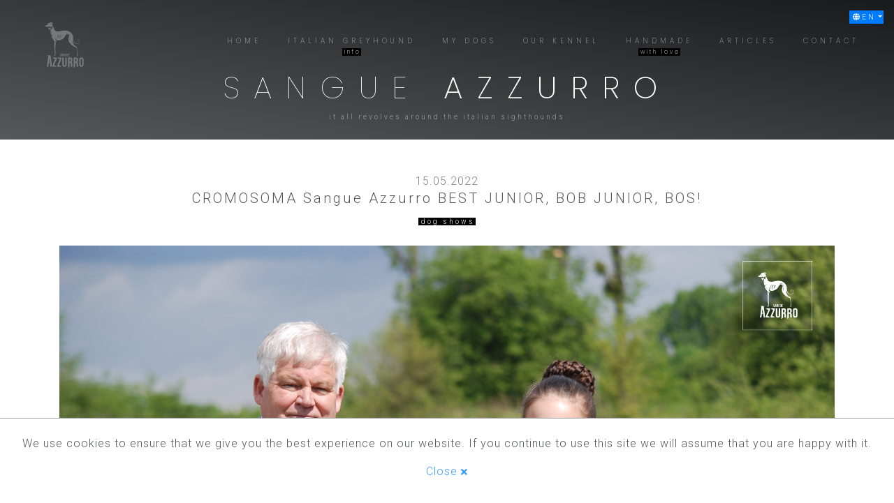

--- FILE ---
content_type: text/html
request_url: https://www.sangueazzurro.pl/en/cromosoma-sangue-azzurro-best-junior-bob-junior-bos
body_size: 14492
content:
<!doctype html>
<html lang="en">
  <head>
<meta charset="utf-8">
<meta http-equiv="X-UA-Compatible" content="IE=edge">
<meta name="viewport" content="width=device-width, initial-scale=1">
<link rel="icon" href="/favicon.ico?v=1.1">
<title>News - CROMOSOMA Sangue Azzurro BEST JUNIOR, BOB JUNIOR, BOS! | Sangue Azzurro | it all revolves around the italian sighthounds</title>
<meta name="description" content="Hodowla Charcików włoskich Sangue Azzurro">
<meta name="keywords" content="">

  <meta name="robots" content="index, follow">
  
      
    
    
  <meta property="og:title" content="" />
  <meta property="og:url" content="https://www.sangueazzurro.pl/en/cromosoma-sangue-azzurro-best-junior-bob-junior-bos" />
  <meta property="og:description" content="" />   
  <meta property="og:type" content="website" />
  
  <meta property="og:image" content="https://sangueazzurro.pl/images/news/kromka-w-lodzi1asa-1652780756.jpg" />
  <meta property="og:image:secure_url" content="https://sangueazzurro.pl/images/news/kromka-w-lodzi1asa-1652780756.jpg" />
  <meta property="og:image:type" content="image/jpeg" />
  <meta property="og:image:width" content="3806" />
  <meta property="og:image:height" content="2592" />
  <meta property="og:image:alt" content="" />
  
                                   
<!-- Bootstrap CSS -->
<link href="/dist/bootstrap-4.3.1/css/bootstrap.min.css" rel="stylesheet">
<!-- flag-icons -->
<link href="https://cdn.jsdelivr.net/gh/lipis/flag-icons@6.11.0/css/flag-icons.min.css" rel="stylesheet" />

<style>
@import url("https://fonts.googleapis.com/css?family=Poppins:100,200,300,400|Open+Sans:300,400,500,600,700&display=swap&subset=latin-ext"); ::-moz-selection { color: #ffffff; background: #28292b; } ::selection { color: #ffffff; background: #28292b; } html { position: relative; min-height: 100%; } body, .mainPanel { -webkit-touch-callout: none; /* iOS Safari */ -webkit-user-select: none; /* Safari */ -khtml-user-select: none; /* Konqueror HTML */ -moz-user-select: none; /* Old versions of Firefox */ -ms-user-select: none; /* Internet Explorer/Edge */ user-select: none; /* Non-prefixed version, currently supported by Chrome, Opera and Firefox */ font-family: "Roboto", sans-serif; font-weight: 400; font-style: normal; font-size: 16px; color: #575859; background-color: #ffffff; font-size: 12px; font-weight: 300; letter-spacing: 1px; height: 100%; } body p, .mainPanel p { font-size: 16px; } body a, .mainPanel a { -webkit-transition: all 0.25s ease-in-out; -moz-transition: all 0.25s ease-in-out;
-ms-transition: all 0.25s ease-in-out; -o-transition: all 0.25s ease-in-out; transition: all 0.25s ease-in-out; color: #0884ff; z-index: 0; padding: 0px 1px; transition: 0.25s ease; text-decoration: none; opacity: 1; } body a:hover, body a:focus, .mainPanel a:hover, .mainPanel a:focus { color: #55aaff; text-decoration: none; opacity: 0.75; } body a:hover i, body a:focus i, .mainPanel a:hover i, .mainPanel a:focus i { color: #0884ff; } body hr, .mainPanel hr { width: 100%; /*border-top: $border-width $border-style rgba($gray-base, 0.1);*/ border-top: 1px solid rgba(87, 88, 89, 0.3); margin-top: 2rem; margin-bottom: 2rem; } body img, .mainPanel img { max-width: 100%; } body img:not(.icon), .mainPanel img:not(.icon) { height: auto; } body ul li, .mainPanel ul li { padding: 0.25em; } body blockquote, .mainPanel blockquote { border-left: 3px solid #0884ff; background-color: #f8f9fa; padding: 1rem 1.5rem .25rem 1.5rem; } body blockquote + p, .mainPanel blockquote + p { padding-top: 20px; }
body .bg-gray, .mainPanel .bg-gray { background-color: #575859; } body .bg-darkgray, .mainPanel .bg-darkgray { background-color: #28292b; } body .bg-lightgray, .mainPanel .bg-lightgray { background-color: #575859; } body .text-gray, .mainPanel .text-gray { color: #575859; } body .badge-blue, .mainPanel .badge-blue { color: #ffffff; background-color: #0884ff; font-weight: 300; letter-spacing: 3px; font-size: 50%; } @media (min-width: 768px) { body .badge-blue, .mainPanel .badge-blue { font-size: 65%; font-weight: 200; } } body .badge-white, .mainPanel .badge-white { color: #575859; background-color: rgba(255, 255, 255, 0.75); font-weight: 400; letter-spacing: 3px; font-size: 50%; } @media (min-width: 768px) { body .badge-white, .mainPanel .badge-white { font-size: 65%; } } body .text-blue, .mainPanel .text-blue { color: #0884ff; opacity: 0.8; } body .btn-primary, .mainPanel .btn-primary { background-color: #0884ff; }
body .btn-primary:hover, body .btn-primary:focus, .mainPanel .btn-primary:hover, .mainPanel .btn-primary:focus { background-color: #0884ff; } body .btn-letter-spacing, .mainPanel .btn-letter-spacing { letter-spacing: 1px; } body .white-space-normal, .mainPanel .white-space-normal { white-space: normal; } body .icon-link, .mainPanel .icon-link { -webkit-transition: all 0.25s ease-in-out; -moz-transition: all 0.25s ease-in-out; -ms-transition: all 0.25s ease-in-out; -o-transition: all 0.25s ease-in-out; transition: all 0.25s ease-in-out; font-size: 10px; opacity: 0.8; text-decoration: none; color: #0884ff; font-weight: 400; } body .border-top, .mainPanel .border-top { border-top: 1px solid rgba(87, 88, 89, 0.1) !important; } @media (min-width: 768px) { body .border-md-left, .mainPanel .border-md-left { border-left: 1px solid rgba(87, 88, 89, 0.1) !important; } } body .cursor-pointer, .mainPanel .cursor-pointer { cursor: pointer; } body .custom-file-label, .mainPanel .custom-file-label { white-space: nowrap;
overflow: hidden; } body .custom-file-label::after, .mainPanel .custom-file-label::after { content: attr(data-browse); } body .loader-wrapper, .mainPanel .loader-wrapper { position: fixed; display: block; top: 0; left: 0; width: 100%; height: 100%; background-color: rgba(255, 255, 255, 0.95); z-index: 1000; } body .loader, .mainPanel .loader { border: 3px solid #d7d8d8; border-top: 3px solid #0884ff; border-radius: 50%; width: 50px; height: 50px; animation: spin 2s linear infinite; margin: 0 auto; } @keyframes spin { 0% { transform: rotate(0deg); } 100% { transform: rotate(360deg); } } body .back-to-top, .mainPanel .back-to-top { position: fixed; bottom: 15px; right: 15px; display: none; font-size: 18px; border: none; } body .back-to-top:hover, body .back-to-top:focus, .mainPanel .back-to-top:hover, .mainPanel .back-to-top:focus { box-shadow: none; color: #55aaff; } header { height: 85vh; min-height: 500px; max-height: 800px; z-index: 100; } @media (min-width: 576px) { header { background-size: auto 115%; } }
@media (min-width: 768px) { header { background-size: auto 115%; } } @media (min-width: 992px) { header { background-size: auto 125%; } } @media (min-width: 1200px) { header { background-size: cover; } } header .photoSign { bottom: 130px; right: 10px; transform: rotate(-90deg); -webkit-transform: rotate(-90deg); /* Safari */ -moz-transform: rotate(-90deg); /* Firefox */ -ms-transform: rotate(-90deg); /* IE */ -o-transform: rotate(-90deg); /* Opera */ filter: progid:DXImageTransform.Microsoft.BasicImage(rotation=3); /* Internet Explorer */ transform-origin: bottom right; font-size: 8px; letter-spacing: 3px; } @media (min-width: 768px) { header .photoSign { bottom: 150px; font-size: 10px; } } header.mode-dark .photoSign { color: rgba(255, 255, 255, 0.1); transition: color 0.6s; } header.mode-light .photoSign { color: rgba(0, 0, 0, 0.1); transition: color 0.6s; } header .headerLogo img { -webkit-transition: all 0.6s ease-in-out; -moz-transition: all 0.6s ease-in-out; -ms-transition: all 0.6s ease-in-out;
-o-transition: all 0.6s ease-in-out; transition: all 0.6s ease-in-out; max-height: 75px; opacity: 0.3; } header .langSelection { background-color: #0884ff; } header .langSelection a { font-size: 12px; color: #ffffff; } header .langSelection a:hover, header .langSelection a:focus { color: rgba(255, 255, 255, 0.9); } header .langSelection .nav-link.active { padding: 2px 2px 2px 5px; font-size: 10px; text-transform: none; letter-spacing: 3px; color: rgba(255, 255, 255, 0.7); } header .langSelection .dropdown-menu { min-width: 50px; padding: 0px 0px 0px 3px; font-size: 10px; text-transform: none; letter-spacing: 3px; } header .langSelection .dropdown-item.active { background: none; margin-left: -1rem; } header .langSelection .dropdown-item.active:before { display: inline-block; content: ''; position: relative; top: -0.10rem; -webkit-border-radius: 0.25rem; border-radius: 0.25rem; height: 0.5rem; width: 0.5rem; margin-right: 0.5rem; background-color: #0884ff; }
header .langSelection .dropdown-item:hover, header .langSelection .dropdown-item:focus { background: none; } header.mode-dark .langSelection .nav-link.active { color: white; } header.mode-dark .langSelection .nav-link.active i { color: #ffffff; } header.mode-light .langSelection .nav-link.active { color: white; } header.mode-light .langSelection .nav-link.active i { color: #ffffff; } header.subpage { background: none; background-image: linear-gradient(to top right, #575859, #191a1c); height: 25vh; min-height: 200px; max-height: 300px; } header.subpage .mainMotto h1 { font-size: 26px; letter-spacing: 10px; } @media (min-width: 576px) { header.subpage .mainMotto h1 { font-size: 36px; } } @media (min-width: 768px) { header.subpage .mainMotto h1 { font-size: 44px; letter-spacing: 20px; } } @media (min-width: 992px) { header.subpage .mainMotto h1 { font-size: 44px; } } header.subpage .mainMotto .motto { font-size: 8px; letter-spacing: 3px; } @media (min-width: 576px) { header.subpage .mainMotto .motto {
font-size: 10px; } } header.subpageShort { height: 10vh; min-height: 125px; max-height: 175px; } header.subpageShort .headerLogo img { max-height: 60px; } header .carouselPhoto { top: 0; left: 0; z-index: -1; background-color: #28292b; } header .carouselPhoto .carousel-photo { background-size: auto 115%; background-repeat: no-repeat; background-position: top center; } @media (min-width: 576px) { header .carouselPhoto .carousel-photo { background-size: auto 115%; } } @media (min-width: 768px) { header .carouselPhoto .carousel-photo { background-size: auto 115%; } } @media (min-width: 992px) { header .carouselPhoto .carousel-photo { background-size: auto 125%; } } @media (min-width: 1200px) { header .carouselPhoto .carousel-photo { background-size: cover; } } .sideNav { height: 100%; width: 0; z-index: 120; top: 0; left: 0; background-color: #ffffff; overflow-x: hidden; transition: 0.5s; } .sideNav a { text-decoration: none; font-size: 16px; color: #575859; font-family: "Poppins", sans-serif; font-weight: 200;
transition: 0.3s; } .sideNav a .menu_name { -webkit-transition: all 0.25s ease-in-out; -moz-transition: all 0.25s ease-in-out; -ms-transition: all 0.25s ease-in-out; -o-transition: all 0.25s ease-in-out; transition: all 0.25s ease-in-out; opacity: 0.6; } .sideNav a .menu_name:hover, .sideNav a .menu_name:focus { opacity: 0.7; } .sideNav a .menu_subname { background: #000000; padding: 0px 0px 0px 3px; font-size: 10px; text-transform: none; letter-spacing: 3px; color: #ffffff; } .sideNav a.active .menu_name { opacity: 0.9; } .sideNav a.active .menu_name:hover, .sideNav a.active .menu_name:focus { opacity: 1; } .sideNav a.active .menu_name:before { display: inline-block; content: ''; position: relative; top: -0.10rem; -webkit-border-radius: 0.25rem; border-radius: 0.25rem; height: 0.5rem; width: 0.5rem; margin-right: 0.5rem; background-color: #0884ff; } .sideNav a.disabled { opacity: 0.75; } .sideNav a:hover, .sideNav a:focus { color: #55aaff; text-decoration: none; } @media screen and (max-height: 450px) {
.sideNav a { font-size: 14px; } } .sideNav .sideNav__submenu .menu_name { opacity: 0.5; font-size: 85%; } .sideNav .dropdown-divider { border-top: 1px solid rgba(40, 41, 43, 0.25); } .sideNav .menu-section { font-size: 10px; } .sideNavOpenButton { top: 45px; right: 15px; } .mode-dark .sideNavOpenButton .btn-link { color: #ffffff; transition: color 0.6s; } .mode-light .sideNavOpenButton .btn-link { color: #000000; transition: color 0.6s; } .sideNavCloseButton { top: 0; right: 0; } .nav-item:focus { outline: none; } .mainMenu a { -webkit-transition: all 0.25s ease-in-out; -moz-transition: all 0.25s ease-in-out; -ms-transition: all 0.25s ease-in-out; -o-transition: all 0.25s ease-in-out; transition: all 0.25s ease-in-out; font-family: "Poppins", sans-serif; font-size: 10px; font-weight: 200; letter-spacing: 5px; text-transform: uppercase; } @media (min-width: 768px) and (max-width: 992px) { .mainMenu a { font-size: 8px; letter-spacing: 3px; } .mainMenu a:not(.dropdown-item) { padding: 0.25rem 0.5rem; } }
@media (min-width: 992px) and (max-width: 1200px) { .mainMenu a { font-size: 8px; letter-spacing: 3px; } .mainMenu a:not(.dropdown-item) { padding: 0.25rem 0.5rem; } } @media (min-width: 1200px) { .mainMenu a { font-size: 10px; letter-spacing: 5px; } .mainMenu a:not(.dropdown-item) { padding: 0.5rem 1rem; } } .mainMenu a .menu_subname { color: #ffffff; background: #000000; padding: 0px 0px 0px 3px; font-size: 8px; text-transform: none; letter-spacing: 3px; } .mainMenu a.active .menu_name { opacity: 0.9; } .mainMenu a.active .menu_name:hover, .mainMenu a.active .menu_name:focus { opacity: 1; } .mainMenu a.active:before { display: inline-block; content: ''; position: relative; -webkit-border-radius: 0.25rem; border-radius: 0.25rem; height: 0.5rem; width: 0.5rem; margin-right: 0.5rem; background-color: #0884ff; } .mainMenu a.dropdown-item.active { background: none; margin-left: -1rem; } .mainMenu a.dropdown-item.active:before { display: inline-block; content: ''; position: relative; top: -0.10rem;
-webkit-border-radius: 0.25rem; border-radius: 0.25rem; height: 0.5rem; width: 0.5rem; margin-right: 0.5rem; background-color: #0884ff; } .mainMenu a.dropdown-item.active .menu_subname { margin-left: 1rem; } .mainMenu a.dropdown-item:hover, .mainMenu a.dropdown-item:focus { background: none; } .mainMenu a.disabled { opacity: 0.25; } .mainMenu a:hover, .mainMenu a:focus { color: #ffffff; } .mainMenu .dropdown-divider { border-top: 1px solid rgba(40, 41, 43, 0.25); } .mainMenu .menu-section { font-size: 10px; } .mainMenu ul { border: none; } .mode-dark .mainMenu a { color: #ffffff; } .mode-dark .mainMenu a.active .menu_name { opacity: 0.9; } .mode-dark .mainMenu a.active .menu_name:hover, .mode-dark .mainMenu a.active .menu_name:focus { opacity: 1; } .mode-dark .mainMenu a .menu_name { -webkit-transition: all 0.25s ease-in-out; -moz-transition: all 0.25s ease-in-out; -ms-transition: all 0.25s ease-in-out; -o-transition: all 0.25s ease-in-out; transition: all 0.25s ease-in-out; opacity: 0.6; }
.mode-dark .mainMenu a .menu_name:hover, .mode-dark .mainMenu a .menu_name:focus { opacity: 0.8; } .mode-light .mainMenu a { color: #000000; } .mode-light .mainMenu a.active .menu_name { opacity: 0.9; } .mode-light .mainMenu a.active .menu_name:hover, .mode-light .mainMenu a.active .menu_name:focus { opacity: 1; } .mode-light .mainMenu a .menu_name { -webkit-transition: all 0.25s ease-in-out; -moz-transition: all 0.25s ease-in-out; -ms-transition: all 0.25s ease-in-out; -o-transition: all 0.25s ease-in-out; transition: all 0.25s ease-in-out; opacity: 0.7; } .mode-light .mainMenu a .menu_name:hover, .mode-light .mainMenu a .menu_name:focus { opacity: 1; } .mode-light .mainMenu a.dropdown-item { color: #ffffff; } .mainMotto h1 { font-family: "Poppins", sans-serif; font-weight: 100; font-size: 36px; letter-spacing: 20px; } .mainMotto h1 strong { font-weight: 200; } @media (min-width: 576px) { .mainMotto h1 { font-size: 40px; } } @media (min-width: 768px) { .mainMotto h1 { font-size: 44px; } }
@media (min-width: 992px) { .mainMotto h1 { font-size: 50px; } } @media (min-width: 1200px) { .mainMotto h1 { font-size: 70px; letter-spacing: 30px; } } .mainMotto .motto { font-family: "Roboto", sans-serif; font-size: 14px; font-weight: 300; letter-spacing: 5px; opacity: 0.5; } .mode-dark .mainMotto { transition: color 0.6s; } .mode-dark .mainMotto h1, .mode-dark .mainMotto .motto { color: #ffffff; } .mode-light .mainMotto { transition: color 0.6s; } .mode-light .mainMotto h1, .mode-light .mainMotto .motto { color: #28292b; } .subpage .imageMotto img { width: 80%; } @media (min-width: 576px) { .subpage .imageMotto img { width: 70%; } } @media (min-width: 768px) { .subpage .imageMotto img { width: 60%; } } @media (min-width: 992px) { .subpage .imageMotto img { width: 50%; } } @media (min-width: 1200px) { .subpage .imageMotto img { width: 40%; } } .pagination a { color: #575859; } .pagination a:hover { color: #28292b; } .pagination .page-link { -webkit-transition: all 0.25s ease-in-out;
-moz-transition: all 0.25s ease-in-out; -ms-transition: all 0.25s ease-in-out; -o-transition: all 0.25s ease-in-out; transition: all 0.25s ease-in-out; } .pagination .page-item.active .page-link { background: #000000; color: #ffffff; } .category-name { color: #ffffff; background: #000000; padding: 0px 0px 0px 3px; font-size: 10px; text-transform: none; letter-spacing: 3px; } .imageButton img { width: 100%; } .imageUnderConstruction img { width: 50%; } @media (min-width: 576px) { .imageUnderConstruction img { width: 30%; } } @media (min-width: 768px) { .imageUnderConstruction img { width: 30%; } } @media (min-width: 992px) { .imageUnderConstruction img { width: 20%; } } @media (min-width: 1200px) { .imageUnderConstruction img { width: 15%; } } .button { width: 90%; border: 1px solid rgba(255, 255, 255, 0.3); border-radius: 1rem; } .button:hover, .button:focus { border-color: white; } @media (min-width: 576px) { .button { width: 60%; } } @media (min-width: 768px) { .button { width: 60%; } }
@media (min-width: 992px) { .button { width: 40%; } } @media (min-width: 1200px) { .button { width: 30%; } } .product-photo { width: 100%; } @media (min-width: 768px) { .product-photo { width: 50%; } } .mainContent { font-size: 16px; letter-spacing: 1px; } .mainContent h1, .mainContent .h1 { font-size: 30px; font-weight: 300; letter-spacing: 20px; } .mainContent h2, .mainContent .h2 { font-size: 20px; font-weight: 400; letter-spacing: 5px; } .mainContent h2.news-header, .mainContent .h2.news-header { letter-spacing: 13px; } .mainContent h3, .mainContent .h3 { font-size: 18px; font-weight: 400; letter-spacing: 5px; } .mainContent h4, .mainContent .h4 { font-size: 16px; font-weight: 300; letter-spacing: 3px; } .mainContent h2 + h3, .mainContent .h2 + .h3, .mainContent h2 + .h3, .mainContent .h2 + h3 { font-weight: 300; } .mainContent .news-date + h2 { font-weight: 300; letter-spacing: 3px; } .mainContent .sectionTitle h4, .mainContent .sectionTitle .h4 { font-size: 10px; font-weight: 300; letter-spacing: 2px;
color: #575859; } .mainContent .sectionTitle h4 p, .mainContent .sectionTitle .h4 p { font-size: 10px; margin: 0; } .mainContent .sectionTitle h4 strong, .mainContent .sectionTitle .h4 strong { font-weight: 400; color: #000000; } .mainContent .sectionTitle h4 hr, .mainContent .sectionTitle .h4 hr { margin-top: 1.5rem; border-top: 1px solid rgba(87, 88, 89, 0.1); } .mainContent .sectionTitle h3, .mainContent .sectionTitle .h3 { font-size: 9px; font-weight: 300; letter-spacing: 2px; color: #575859; } .mainContent .sectionTitle hr { margin-top: 1rem; margin-bottom: 1rem; border-top: 1px solid rgba(87, 88, 89, 0.4); } .mainContent .litterTitle h3 { font-size: 10px; font-weight: 300; letter-spacing: 2px; color: #000000; } .mainContent .litterTitle h3 strong { font-weight: 400; color: #000000; } .mainContent .litterTitle h3 span { color: #575859; opacity: 0.5; } .mainContent .litterTitle h3 p { font-size: 10px; margin: 0px; }
.mainContent .handmade-undercontruction-cover, .mainContent .articles-undercontruction-cover { -webkit-transition: all 0.25s ease-in-out; -moz-transition: all 0.25s ease-in-out; -ms-transition: all 0.25s ease-in-out; -o-transition: all 0.25s ease-in-out; transition: all 0.25s ease-in-out; position: absolute; top: 0; bottom: 0; left: 0; right: 0; height: 100%; width: 100%; opacity: 0; color: #ffffff; background-color: rgba(0, 0, 0, 0.5); } .mainContent .handmade-undercontruction-cover .sectionTitle h4, .mainContent .articles-undercontruction-cover .sectionTitle h4 { color: rgba(255, 255, 255, 0.75); } .mainContent .handmade-undercontruction-cover .sectionTitle h4 strong, .mainContent .articles-undercontruction-cover .sectionTitle h4 strong { color: #ffffff; } .mainContent .handmade-undercontruction-cover .sectionTitle hr, .mainContent .articles-undercontruction-cover .sectionTitle hr { border-top: 1px solid rgba(255, 255, 255, 0.75); }
.mainContent .handmade-undercontruction:hover .handmade-undercontruction-cover, .mainContent .articles-undercontruction:hover .articles-undercontruction-cover { opacity: 1; } .mainContent .questionnaireForm label p { font-size: 10px; margin: 0px; } .mainContent .questionnaireForm .custom-file-label { font-size: 10px; height: calc(1.5em + .75rem + 4px); padding: .5rem .75rem; } .mainContent .questionnaireForm .custom-file-label::after { border-radius: 0px; height: calc(1.5em + .75rem + 2px); padding: .5rem .75rem; } .mainContent .questionnaireForm .custom-checkbox .custom-control-label::before { border-radius: 0px; } .puppiesForSale { height: 75vh; background-size: cover; background-position: center; } .puppiesForSale h2, .puppiesForSale .h2 { font-size: 20px; letter-spacing: 11px; } .puppiesForSale .sectionTitle h4, .puppiesForSale .sectionTitle .h4, .puppiesForSale .sectionTitle h4 p, .puppiesForSale .sectionTitle .h4 p { font-size: 10px; } .puppiesForSale ul { padding-top: 20px; display: inline-block;
text-align: left; } .puppiesForSale ul li { list-style: none; padding: 2px 0px; } .puppiesForSale ul li:before { display: inline-block; content: ''; position: relative; top: 0.10rem; -webkit-border-radius: 0.25rem; border-radius: 0.25rem; height: 0.5rem; width: 0.5rem; margin-right: 0.5rem; background-color: #0884ff; } .puppiesForSale-sectionDesc { position: absolute; bottom: 5vh; left: 0; width: 100%; } .puppiesForSale.mode-dark h2, .puppiesForSale.mode-dark .h2, .puppiesForSale.mode-dark h4, .puppiesForSale.mode-dark .h4 { color: #ffffff; } .puppiesForSale.mode-dark h2 strong, .puppiesForSale.mode-dark .h2 strong, .puppiesForSale.mode-dark h4 strong, .puppiesForSale.mode-dark .h4 strong { color: #ffffff; } .puppiesForSale.mode-dark hr { border-top: 1px solid rgba(255, 255, 255, 0.5); } .homepageEverydayLife { height: 75vh; background-size: cover; background-position: center; } .homepageEverydayLife h2, .homepageEverydayLife .h2 { font-family: "Poppins", sans-serif; font-weight: 200; font-size: 36px;
letter-spacing: 20px; padding-left: 20px; } .homepageEverydayLife h2 strong, .homepageEverydayLife .h2 strong { font-weight: 300; } @media (min-width: 576px) { .homepageEverydayLife h2, .homepageEverydayLife .h2 { font-size: 40px; } } @media (min-width: 768px) { .homepageEverydayLife h2, .homepageEverydayLife .h2 { font-size: 44px; } } @media (min-width: 992px) { .homepageEverydayLife h2, .homepageEverydayLife .h2 { font-size: 50px; } } @media (min-width: 1200px) { .homepageEverydayLife h2, .homepageEverydayLife .h2 { font-size: 40px; letter-spacing: 30px; } } .homepageEverydayLife .motto { font-family: "Roboto", sans-serif; font-size: 14px; font-weight: 500; letter-spacing: 8.75px; } .homepageEverydayLife .sectionTitle h4, .homepageEverydayLife .sectionTitle .h4, .homepageEverydayLife .sectionTitle h4 p, .homepageEverydayLife .sectionTitle .h4 p { font-size: 10px; } .homepageEverydayLife-sectionDesc { position: absolute; top: 50%; left: 0; width: 100%; }
.homepageEverydayLife.mode-dark h2, .homepageEverydayLife.mode-dark .h2, .homepageEverydayLife.mode-dark h4, .homepageEverydayLife.mode-dark .h4, .homepageEverydayLife.mode-dark .motto { color: #ffffff; } .homepageEverydayLife.mode-dark h2 strong, .homepageEverydayLife.mode-dark .h2 strong, .homepageEverydayLife.mode-dark h4 strong, .homepageEverydayLife.mode-dark .h4 strong, .homepageEverydayLife.mode-dark .motto strong { color: #ffffff; } .homepageEverydayLife.mode-dark hr { border-top: 1px solid rgba(255, 255, 255, 0.5); } .mapOfDogs { background-color: #f5d8d0; } .mapOfDogs h2, .mapOfDogs .h2 { font-size: 18px; letter-spacing: 20px; line-height: 34px; font-weight: 700; } .mapOfDogs svg:hover g { stroke: transparent; } .mapOfDogs .map-container { position: relative; } .mapOfDogs .map-info { position: absolute; top: 50%; bottom: 50%; width: 100%; text-align: center; font-size: 16px; letter-spacing: 10px; font-weight: 700; color: #855c62; } .mapOfDogs .info-popup { position: absolute; color: white;
padding: 7px 10px 7px 10px; display: none; /*pointer-events: none;*/ /*border-radius: 4px;*/ box-shadow: 0 2px 8px rgba(0, 0, 0, 0.1); transition: all .25s; font-size: 12px; } .mapOfDogs .map-icon { font-size: 3rem; position: absolute; transform: translate(-50%, -50%); cursor: pointer; transition: all .25s; } .mapOfDogs .map-icon:hover { transform: scale(1.2) translate(-50%, -50%); z-index: 1000; } .mapOfDogs .info-popup hr { border-top: 1px solid #ffffff; margin-top: 0.25rem; margin-bottom: 0rem; opacity: 0.25; } .mapOfDogs .popup-title { letter-spacing: 7px; } .mapOfDogs .popup-content p { font-size: 12px; } .mapOfDogs .popup-content p:last-of-type { margin-bottom: 0px; } .mapOfDogs .popup-close { cursor: pointer; } .mapOfDogs .popup-close:hover, .mapOfDogs .popup-close:focus { opacity: 0.85; color: #ffffff; } .mapOfDogs .map-categories hr { border-top: 1px solid #ffffff; width: 3rem; } @media (min-width: 768px) { .mapOfDogs .map-categories hr { width: 5rem; } } @media (min-width: 992px) {
.mapOfDogs .map-categories hr { width: 7rem; } } @media (min-width: 1200px) { .mapOfDogs .map-categories hr { width: 10rem; } } .mapOfDogs .map-category-name { font-size: 10px; letter-spacing: 5px; line-height: 20px; font-weight: 800; } @media (min-width: 768px) { .mapOfDogs .map-category-name { letter-spacing: 7px; } } .mapOfDogs .map-category-icon { font-size: 3.5rem; position: absolute; transform: translate(-50%, -50%); } .textFading { position: relative; } .textFading:before { content: ""; position: absolute; bottom: 0; left: 0; width: 100%; height: 100%; background: linear-gradient(0deg, rgba(255, 255, 255, 0.85) 0%, rgba(255, 255, 255, 0.85) 30%, rgba(255, 255, 255, 0) 100%); } .articleReadMoreInfo { border: 1px solid rgba(87, 88, 89, 0.1); border-radius: 1rem; } .articleReadMoreInfo, .articleReadMoreInfo p { font-family: "Roboto Condensed", sans-serif; font-weight: 300; font-size: clamp(16px, 2vw, 18px); letter-spacing: 0px; color: #6f799e; } .articleReadMoreInfo .access-image { max-width: 100%; }
@media (min-width: 992px) { .articleReadMoreInfo .access-image { width: 85%; } } @media (min-width: 1200px) { .articleReadMoreInfo .access-image { width: 75%; } } .access-box { position: relative; width: 100%; height: auto; /*max-width: 337px;*/ max-width: 100%; margin: 0 auto; } @media (min-width: 992px) { .access-box { width: 85%; } } @media (min-width: 1200px) { .access-box { width: 75%; } } .access-svg { width: 100%; height: auto; } .access-input { position: absolute; left: 10%; top: 40%; width: 80%; height: 56%; font-size: clamp(24px, 4vw, 36px); padding: 0 16px; background: transparent; outline: none; color: #6f799e; } .access-input:focus { color: #6f799e; } .fw-thin { font-weight: 100; } .extra-light { font-weight: 200; } .light { font-weight: 300; } .regular { font-weight: 400; } .medium-bold { font-weight: 500; } .semi-bold { font-weight: 600; } .fw-bold { font-weight: 700; } .super-bold { font-weight: 700; } .fw-black { font-weight: 900; } .vertical-top { vertical-align: top; } .sentence-block {
font-size: 18px; position: relative; display: block; margin: 4rem 0 3rem 0; padding: 2rem 3rem; background-color: #f8f9fa; } .sentence-block:before { background-image: url("../../images/quote.png"); background-repeat: no-repeat; background-position: center; background-color: transparent; background-size: 65% auto; display: block; content: ''; position: absolute; top: -45px; left: 30px; width: 78px; height: 70px; } @media (min-width: 992px) { .sentence-block-left { width: 40%; display: inline-block; float: left; padding: 3rem 5rem !important; } } @media (min-width: 992px) { .sentence-block-right { width: 40%; display: inline-block; float: right; padding: 3rem 5rem !important; } } @media (min-width: 768px) { .sentence-block { margin: 4rem 0 3rem 0; padding: 3rem 5rem; } } @media (min-width: 992px) { .sentence-block { margin: 5rem; padding: 3rem 5rem; } .sentence-block:before { background-size: 75% auto; } } @media (min-width: 1200px) { .sentence-block { margin: 5rem; padding: 5rem 7rem; }
.sentence-block:before { background-size: 85% auto; } } .cardsList .card-image { height: 250px; background-repeat: no-repeat; background-size: cover; background-position: center; } @media (min-width: 768px) { .cardsList .card-image { height: 200px; } } @media (min-width: 992px) { .cardsList .card-image { height: 250px; } } .cardsList a, .cardsList a .card-title { -webkit-transition: all 0.25s ease-in-out; -moz-transition: all 0.25s ease-in-out; -ms-transition: all 0.25s ease-in-out; -o-transition: all 0.25s ease-in-out; transition: all 0.25s ease-in-out; } .cardsList a:hover, .cardsList a:focus, .cardsList a .card-title:hover { opacity: 0.75; } .cardsList h5.card-title { font-size: 16px; font-weight: 300; letter-spacing: 5px; } .cardsList h6.card-title { font-size: 14px; font-weight: 300; letter-spacing: 1px; } .cardsList .card-title { line-height: 1.5em; letter-spacing: 1px; } .cardsList .card-subtitle { font-size: 12px; font-weight: 300; letter-spacing: 5px; } .cardsList .card-text p { font-size: 14px;
color: #28292b; } .cardsList .card-category { color: #ffffff; background: #000000; padding: 0px 0px 0px 3px; font-size: 10px; text-transform: none; letter-spacing: 3px; } .cardsList .card-date { font-size: 12px; opacity: 0.7; } .cardsList .card-date:before { padding-left: 10px; padding-right: 10px; opacity: 0.5; } .cardsList .card-btn { -webkit-transition: all 0.25s ease-in-out; -moz-transition: all 0.25s ease-in-out; -ms-transition: all 0.25s ease-in-out; -o-transition: all 0.25s ease-in-out; transition: all 0.25s ease-in-out; font-size: 10px; opacity: 0.8; font-weight: 400; } .cardsList .card-btn:hover, .cardsList .card-btn:focus { opacity: 1; } .cardsList .card-pin { position: absolute; top: -15px; right: 30px; height: 48px; width: 25px; z-index: 1; } .cardsList .card-badge { right: 0; bottom: 20px; } .cardsListVertical .card-image { background-repeat: no-repeat; background-size: cover; background-position: center; } .cardsListVertical a, .cardsListVertical a .card-title {
-webkit-transition: all 0.25s ease-in-out; -moz-transition: all 0.25s ease-in-out; -ms-transition: all 0.25s ease-in-out; -o-transition: all 0.25s ease-in-out; transition: all 0.25s ease-in-out; } .cardsListVertical a:hover, .cardsListVertical a:focus, .cardsListVertical a .card-title:hover { opacity: 0.75; } .cardsListVertical h5.card-title { font-size: 16px; font-weight: 300; letter-spacing: 5px; } .cardsListVertical h6.card-title { font-size: 14px; font-weight: 300; letter-spacing: 1px; } .cardsListVertical .card-title { line-height: 1.5em; letter-spacing: 1px; } .cardsListVertical .card-subtitle { font-size: 12px; font-weight: 300; letter-spacing: 5px; } .cardsListVertical .card-text p { font-size: 14px; color: #28292b; } .cardsListVertical .card-category { color: #ffffff; background: #000000; padding: 0px 0px 0px 3px; font-size: 10px; text-transform: none; letter-spacing: 3px; } .cardsListVertical .card-date { font-size: 12px; opacity: 0.7; } .cardsListVertical .card-date:before { padding-left: 10px;
padding-right: 10px; opacity: 0.5; } .cardsListVertical .card-btn { -webkit-transition: all 0.25s ease-in-out; -moz-transition: all 0.25s ease-in-out; -ms-transition: all 0.25s ease-in-out; -o-transition: all 0.25s ease-in-out; transition: all 0.25s ease-in-out; font-size: 10px; opacity: 0.8; font-weight: 400; } .cardsListVertical .card-btn:hover, .cardsListVertical .card-btn:focus { opacity: 1; } .cardsListVertical .card-badge { right: 0; bottom: 20px; } .cardsListVertical .card-badge.card-badge-top { top: 20px; bottom: unset; } .stretched-link:after { -webkit-transition: all 0.25s ease-in-out; -moz-transition: all 0.25s ease-in-out; -ms-transition: all 0.25s ease-in-out; -o-transition: all 0.25s ease-in-out; transition: all 0.25s ease-in-out; } .stretched-link:hover:after { background: rgba(255, 255, 255, 0.15); } .news-date { opacity: 0.75; } .news-photo img { max-height: 400px; } .dog-photo img { max-height: 450px; } .dog-section { font-size: 10px; } .pedigree { width: 100%; font-size: 14px;
border: 1px solid rgba(87, 88, 89, 0.1); } .pedigree tr:not(:first-of-type) { border-top: 1px solid rgba(87, 88, 89, 0.1); } .pedigree td { vertical-align: middle; padding-left: 1rem; } .pedigree td:not(last) p { margin-top: 0.25rem; margin-bottom: 0.25rem; } .gallery .gallery-image { -webkit-transition: all 0.25s ease-in-out; -moz-transition: all 0.25s ease-in-out; -ms-transition: all 0.25s ease-in-out; -o-transition: all 0.25s ease-in-out; transition: all 0.25s ease-in-out; height: 150px; background-repeat: no-repeat; background-size: cover; background-position: center; } @media (min-width: 576px) { .gallery .gallery-image { height: 200px; } } @media (min-width: 768px) { .gallery .gallery-image { height: 200px; } } @media (min-width: 992px) { .gallery .gallery-image { height: 250px; } } .gallery a:hover .gallery-image, .gallery a:focus .gallery-image { opacity: 0.75; } .gallery.galleryLight a .gallery-image { opacity: 0.25; }
.gallery.galleryLight a:hover .gallery-image, .gallery.galleryLight a:focus .gallery-image { opacity: 0.75; } .gallery.galleryBlackWhite .gallery-image { -webkit-filter: grayscale(100%); /* Chrome, Safari, Opera */ filter: grayscale(100%); } footer p { font-size: 12px; } .footerShortInfo a { font-size: 10px; } .footerShortInfo h5 { font-size: 18px; } .footerShortInfo h6 { font-size: 14px; } #cookiesInfoWindow { background: #ffffff; border-top: 1px solid rgba(87, 88, 89, 0.5); } #cookiesInfoWindow .button { color: rgba(8, 132, 255, 0.8); } #cookiesInfoWindow .button:hover { cursor: pointer; color: #55aaff; background-color: transparent; } /*# sourceMappingURL=theme.css.map */#baguetteBox-overlay{display:none;opacity:0;position:fixed;overflow:hidden;top:0;left:0;width:100%;height:100%;z-index:1000000;background-color:#000;background-color:rgba(0, 0, 0, 0.8);-webkit-transition:opacity 0.5s ease;transition:opacity 0.5s ease;} #baguetteBox-overlay.visible{opacity:1;} #baguetteBox-overlay .full-image{display:inline-block;position:relative;width:100%;height:100%;text-align:center;} #baguetteBox-overlay .full-image figure{display:inline;margin:0;height:100%;} #baguetteBox-overlay .full-image img{display:inline-block;width:auto;height:auto;max-height:100%;max-width:100%;vertical-align:middle;-webkit-box-shadow:0 0 8px rgba(0, 0, 0, 0.2);-moz-box-shadow:0 0 8px rgba(0, 0, 0, 0.2);box-shadow:0 0 8px rgba(0, 0, 0, 0.2);} #baguetteBox-overlay .full-image figcaption{display:block;position:absolute;bottom:0;width:100%;text-align:center;line-height:1em;color:#575859;background:#ffffff;font-family:sans-serif;padding:1em;font-family:'Open Sans', sans-serif;font-size:14px; font-weight: 300;}
#baguetteBox-overlay .full-image:before{content:"";display:inline-block;height:50%;width:1px;margin-right:-1px;} #baguetteBox-slider{position:absolute;left:0;top:0;height:100%;width:100%;white-space:nowrap;-webkit-transition:left 0.4s ease, -webkit-transform 0.4s ease;transition:left 0.4s ease, -moz-transform 0.4s ease;transition:left 0.4s ease, transform 0.4s ease;} #baguetteBox-slider.bounce-from-right{-webkit-animation:bounceFromRight 0.4s ease-out;animation:bounceFromRight 0.4s ease-out;} #baguetteBox-slider.bounce-from-left{-webkit-animation:bounceFromLeft 0.4s ease-out;animation:bounceFromLeft 0.4s ease-out;} .baguetteBox-button#next-button, .baguetteBox-button#previous-button{top:50%;top:calc(50% - 30px);width:20px;height:20px;} .baguetteBox-button{position:absolute;cursor:pointer;outline:none;padding:0;margin:0;border:0;background-color:#0884ff; color:#fffff;font:1.0em sans-serif;-webkit-transition:background-color 0.4s ease;transition:background-color 0.4s ease; -webkit-border-radius: 0px;
-moz-border-radius: 0px; -ms-border-radius: 0px; border-radius: 0px;} .baguetteBox-button:hover{background-color: #369bff;} .baguetteBox-button#next-button{right:2%;} .baguetteBox-button#previous-button{left:2%;} .baguetteBox-button#close-button{top:20px;right:2%;width:20px;height:20px;} .baguetteBox-button svg{position:absolute;left:0;top:0;} svg:hover polyline{stroke:rgba(255,255,255, 1);} svg:hover g{stroke:rgb(255,255,255);} .spinner{width:40px;height:40px;display:inline-block;position:absolute;top:50%;left:50%;margin-top:-20px;margin-left:-20px;} .double-bounce1, .double-bounce2{width:100%;height:100%;-moz-border-radius:50%;border-radius:50%;background-color:rgba(255, 255, 255, 1);opacity:0.6;position:absolute;top:0;left:0;-webkit-animation:bounce 2s infinite ease-in-out;animation:bounce 2s infinite ease-in-out;} .double-bounce2{-webkit-animation-delay:-1s;animation-delay:-1s;} @-webkit-keyframes bounceFromRight{0%{margin-left:0;} 50%{margin-left:-30px;} 100%{margin-left:0;} }
@keyframes bounceFromRight{0%{margin-left:0;} 50%{margin-left:-30px;} 100%{margin-left:0;} } @-webkit-keyframes bounceFromLeft{0%{margin-left:0;} 50%{margin-left:30px;} 100%{margin-left:0;} } @keyframes bounceFromLeft{0%{margin-left:0;} 50%{margin-left:30px;} 100%{margin-left:0;} } @-webkit-keyframes bounce{0%,100%{-webkit-transform:scale(0);transform:scale(0);} 50%{-webkit-transform:scale(1);transform:scale(1);} } @keyframes bounce{0%,100%{-webkit-transform:scale(0);-moz-transform:scale(0);transform:scale(0);} 50%{-webkit-transform:scale(1);-moz-transform:scale(1);transform:scale(1);} }html {
    height: auto !important;
}

body {
    top: 0 !important;
    position: static !important;
}


.skiptranslate {
    display: none !important;
}


.goog-text-highlight {
    background-color: inherit;
    box-shadow: none;
    box-sizing: inherit;
}/*! * Font Awesome Free 5.9.0 by @fontawesome - https://fontawesome.com * License - https://fontawesome.com/license/free (Icons: CC BY 4.0, Fonts: SIL OFL 1.1, Code: MIT License) */ .fa, .fab, .fal, .far, .fas { -moz-osx-font-smoothing: grayscale; -webkit-font-smoothing: antialiased; display: inline-block; font-style: normal; font-variant: normal; text-rendering: auto; line-height: 1; } .fa-sm { font-size: 0.875em; } .fa-2x { font-size: 2em; } .sr-only { border: 0; clip: rect(0, 0, 0, 0); height: 1px; margin: -1px; overflow: hidden; padding: 0; position: absolute; width: 1px; } .sr-only-focusable:active, .sr-only-focusable:focus { clip: auto; height: auto; margin: 0; overflow: visible; position: static; width: auto; } .fa-arrow-left:before { content: "\f060"; } .fa-bars:before { content: "\f0c9"; } .fa-globe:before { content: "\f0ac"; } .fa-angle-left:before { content: "\f104"; } .fa-angle-right:before { content: "\f105"; } .fa-angle-down:before { content: "\f107"; } .fa-angle-up:before { content: "\f106"; }
.fa-facebook-square:before { content: "\f082"; } .fa-instagram:before { content: "\f16d"; } .fa-chevron-up:before { content: "\f077"; } .fa-times:before { content: "\f00d"; } .fa-venus:before { content: "\f221"; } .fa-mars:before { content: "\f222"; } .fa-award:before { content: "\f559"; } .fa-medal:before { content: "\f5a2"; } .fa-dna:before { content: "\f471"; } .fa-heartbeat:before { content: "\f21e"; } .fa-external-link-alt:before { content: "\f35d"; } .fa-heart:before { content: "\f004"; } .fa-user:before { content: "\f007"; } .fa-envelope:before { content: "\f0e0"; } .fa-paper-plane:before { content: "\f1d8"; } .fa-newspaper:before{content:"\f1ea"} @font-face { font-family: "Font Awesome 5 Brands"; font-style: normal; font-weight: normal; font-display: swap; src: url(/dist/webfonts/fa-brands-400.eot);
src: url(/dist/webfonts/fa-brands-400.eot?#iefix) format("embedded-opentype"), url(/dist/webfonts/fa-brands-400.woff2) format("woff2"), url(/dist/webfonts/fa-brands-400.woff) format("woff"), url(/dist/webfonts/fa-brands-400.ttf) format("truetype"), url(/dist/webfonts/fa-brands-400.svg#fontawesome) format("svg"); } .fab { font-family: "Font Awesome 5 Brands"; } @font-face { font-family: "Font Awesome 5 Free"; font-style: normal; font-weight: 400; font-display: swap; src: url(/dist/webfonts/fa-regular-400.eot); src: url(/dist/webfonts/fa-regular-400.eot?#iefix) format("embedded-opentype"), url(/dist/webfonts/fa-regular-400.woff2) format("woff2"), url(/dist/webfonts/fa-regular-400.woff) format("woff"), url(/dist/webfonts/fa-regular-400.ttf) format("truetype"), url(/dist/webfonts/fa-regular-400.svg#fontawesome) format("svg"); } .far { font-weight: 400; } @font-face { font-family: "Font Awesome 5 Free";
font-style: normal; font-weight: 900; font-display: swap; src: url(/dist/webfonts/fa-solid-900.eot); src: url(/dist/webfonts/fa-solid-900.eot?#iefix) format("embedded-opentype"), url(/dist/webfonts/fa-solid-900.woff2) format("woff2"), url(/dist/webfonts/fa-solid-900.woff) format("woff"), url(/dist/webfonts/fa-solid-900.ttf) format("truetype"), url(/dist/webfonts/fa-solid-900.svg#fontawesome) format("svg"); } .fa, .far, .fas { font-family: "Font Awesome 5 Free"; } .fa, .fas { font-weight: 900; }
video {
  max-width: 100%;
  height: auto;
}
</style>

<style>
@import url('https://fonts.googleapis.com/css2?family=Playfair+Display:wght@400;500;600;700&display=swap');
@import url('https://fonts.googleapis.com/css2?family=Lora:wght@400;500;600;700&display=swap');
@import url('https://fonts.googleapis.com/css2?family=Fira+Sans:wght@400;500;600;700&display=swap');  
@import url('https://fonts.googleapis.com/css2?family=Work+Sans:wght@400;500;600;700&display=swap');
@import url('https://fonts.googleapis.com/css2?family=Libre+Franklin:wght@400;500;600;700&display=swap');  
@import url('https://fonts.googleapis.com/css2?family=Oswald:wght@200;300;400;500;600;700&display=swap'); 
@import url('https://fonts.googleapis.com/css2?family=Roboto:ital,wght@0,100;0,300;0,400;0,500;0,700;0,900;1,100;1,300;1,400;1,500;1,700;1,900&display=swap');
@import url('https://fonts.googleapis.com/css2?family=Roboto+Condensed:ital,wght@0,300;0,400;0,700;1,300;1,400;1,700&display=swap');
</style>  </head>
  
  <body onmousedown="return false;" onselectstart="return false;" oncopy="return false;" onpaste="return true;" oncut="return false;" oncontextmenu="return false;">
        
<div id="sideNav" class="sideNav position-fixed pt-5 text-center">
  <a href="javascript:void(0)" class="sideNavCloseButton position-absolute mr-3 px-4 py-3 text-right" onclick="closeSideNav()"><i class="fas fa-arrow-left"></i></a>
        <a href="https://sangueazzurro.pl/en/home" class="d-block pt-2 pb-2 p-sm-2  " target="_self">Home</a>
            <a href="#" class="d-block pt-2 pb-2 p-sm-2 btn-link disabled " target="_self">Italian Greyhound</a>
              <ul class="list-unstyled bg-gray">
                    <li class="p-0">
            <a href="https://sangueazzurro.pl/en/articles/what-is-an-italian-greyhound-like" class="d-block pt-2 pb-2 p-sm-2 text-uppercase text-light  "  target="_self"><small>What is an italian greyhound like?</small></a>
            
                          </li>
                    </ul>
                <a href="#" class="d-block pt-2 pb-2 p-sm-2 btn-link disabled " target="_self">My dogs</a>
                         
          <ul class="list-unstyled bg-gray">
                    
            <li class="p-0">
            
            <a href="#" class="d-block pt-3 pb-2 p-sm-2 text-uppercase text-light" onclick="toggleSubmenu('submenuFemales');" target="_self"><small>Females</small></a>
            
                <ul class="submenuFemales notranslate submenu dropdown-menu rounded-0 bg-darkgray position-relative w-100 mt-0 border-0 text-center">
                              <li class="p-0"><a class="dropdown-item py-2 text-uppercase text-light " href="https://sangueazzurro.pl/en/xulia-super-charty"><small>Xulia</small></a></li>
                                <li class="p-0"><a class="dropdown-item py-2 text-uppercase text-light " href="https://sangueazzurro.pl/en/divina-rosa-beatris"><small>Trissy</small></a></li>
                                <li class="p-0"><a class="dropdown-item py-2 text-uppercase text-light " href="https://sangueazzurro.pl/en/l-origine-sangue-azzurro"><small>Lori</small></a></li>
                                <li class="p-0"><a class="dropdown-item py-2 text-uppercase text-light " href="https://sangueazzurro.pl/en/cromosoma-sangue-azzurro"><small>Kromka</small></a></li>
                                <li class="p-0"><a class="dropdown-item py-2 text-uppercase text-light " href="https://sangueazzurro.pl/en/si-maman-si-de-magistris"><small>MAMAN</small></a></li>
                                <li class="p-0"><a class="dropdown-item py-2 text-uppercase text-light " href="https://sangueazzurro.pl/en/tulipan-bouquet-des-tendres-calins"><small>Tulipanna</small></a></li>
                                <li class="p-0"><a class="dropdown-item py-2 text-uppercase text-light " href="https://sangueazzurro.pl/en/porcelain-sangue-azzurro"><small>Porcelana</small></a></li>
                                </ul>
            </li>
                        
            <li class="p-0">
            
            <a href="#" class="d-block pt-3 pb-2 p-sm-2 text-uppercase text-light" onclick="toggleSubmenu('submenuMales');" target="_self"><small>Males</small></a>
            
                <ul class="submenuMales notranslate submenu dropdown-menu rounded-0 bg-darkgray position-relative w-100 mt-0 border-0 text-center">
                              <li class="p-0"><a class="dropdown-item py-2 text-uppercase text-light " href="https://sangueazzurro.pl/en/vallo-annaperla"><small>Vallo</small></a></li>
                                <li class="p-0"><a class="dropdown-item py-2 text-uppercase text-light " href="https://sangueazzurro.pl/en/hypernova-des-sentiments-merveilleux"><small>HALU</small></a></li>
                                <li class="p-0"><a class="dropdown-item py-2 text-uppercase text-light " href="https://sangueazzurro.pl/en/noi-albinoi-sangue-azzurro"><small>Nói</small></a></li>
                                <li class="p-0"><a class="dropdown-item py-2 text-uppercase text-light " href="https://sangueazzurro.pl/en/picasso-del-ocejon"><small>Picasso</small></a></li>
                                <li class="p-0"><a class="dropdown-item py-2 text-uppercase text-light " href="https://sangueazzurro.pl/en/horus-del-ocejon"><small>HORUSEK</small></a></li>
                                <li class="p-0"><a class="dropdown-item py-2 text-uppercase text-light " href="https://sangueazzurro.pl/en/vuorijarvi-sangue-azzurro"><small>V U O D Z I U</small></a></li>
                                </ul>
            </li>
                       
            <li class="p-0">
            
            <a href="#" class="d-block pt-3 pb-2 p-sm-2 text-uppercase text-light" onclick="toggleSubmenu('submenuPets');" target="_self"><small>Pets <span class="badge badge-blue rounded-0 p-2">Not for breeding</span></small></a>
            
                <ul class="submenuPets notranslate submenu dropdown-menu rounded-0 bg-darkgray position-relative w-100 mt-0 border-0 text-center">
                              <li class="p-0"><a class="dropdown-item py-2 text-uppercase text-light " href="https://sangueazzurro.pl/en/venus-war-wien"><small>Tosia</small></a></li>
                                <li class="p-0"><a class="dropdown-item py-2 text-uppercase text-light " href="https://sangueazzurro.pl/en/azu-avorio-atletico"><small>Azu</small></a></li>
                                </ul>
            </li>
                      
            <li class="p-0">
            
            <a href="#" class="d-block pt-3 pb-2 p-sm-2 text-uppercase text-light" onclick="toggleSubmenu('submenuRetired');" target="_self"><small>retiring</small></a>
            
                <ul class="submenuRetired notranslate submenu dropdown-menu rounded-0 bg-darkgray position-relative w-100 mt-0 border-0 text-center">
                              <li class="p-0"><a class="dropdown-item py-2 text-uppercase text-light " href="https://sangueazzurro.pl/en/just-joy-z-koloseum"><small>Pema</small></a></li>
                                <li class="p-0"><a class="dropdown-item py-2 text-uppercase text-light " href="https://sangueazzurro.pl/en/mazu-sangue-azzurro"><small>Mazurek</small></a></li>
                                </ul>
            </li>
                       
            <li class="p-0">
            
            <a href="#" class="d-block pt-3 pb-2 p-sm-2 text-uppercase text-light" onclick="toggleSubmenu('submenuRIP');" target="_self"><small>In Memory</small></a>
            
                <ul class="submenuRIP notranslate submenu dropdown-menu rounded-0 bg-darkgray position-relative w-100 mt-0 border-0 text-center">
                              <li class="p-0"><a class="dropdown-item py-2 text-uppercase text-light " href="https://sangueazzurro.pl/en/uragano-umile-per-sangue-azzurro-z-koloseum"><small>Tuuli</small></a></li>
                                </ul>
            </li>
                             
          </ul>
              <a href="#" class="d-block pt-2 pb-2 p-sm-2 btn-link disabled " target="_self">Our kennel</a>
              <ul class="list-unstyled bg-gray">
                    <li class="p-0">
            <a href="https://sangueazzurro.pl/en/litters" class="d-block pt-2 pb-2 p-sm-2 text-uppercase text-light  "  target="_self"><small>Litters</small></a>
            
                          </li>
                      <li class="p-0">
            <a href="https://sangueazzurro.pl/en/puppies-for-sale" class="d-block pt-2 pb-2 p-sm-2 text-uppercase text-light  "  target="_self"><small>Puppies</small></a>
            
                          </li>
                      <li class="p-0">
            <a href="https://sangueazzurro.pl/en/co-ownership" class="d-block pt-2 pb-2 p-sm-2 text-uppercase text-light  "  target="_self"><small>Co-ownership</small></a>
            
                          </li>
                    </ul>
                <a href="#" class="d-block pt-2 pb-2 p-sm-2 btn-link disabled " target="_self">Handmade</a>
         
        <ul class="list-unstyled bg-gray">
                
          <li class="p-0">            
            <a href="#" class="d-block pt-2 pb-2 p-sm-2 text-uppercase text-light  disabled"><small>Leather fanny packs</small></a>
          </li>
                  
          <li class="p-0">            
            <a href="https://sangueazzurro.pl/en/handmade/wool-sweaters" class="d-block pt-2 pb-2 p-sm-2 text-uppercase text-light  "><small>Wool sweaters</small></a>
          </li>
                  
          <li class="p-0">            
            <a href="#" class="d-block pt-2 pb-2 p-sm-2 text-uppercase text-light  disabled"><small>Illustrations</small></a>
          </li>
                  
          <li class="p-0">            
            <a href="#" class="d-block pt-2 pb-2 p-sm-2 text-uppercase text-light  disabled"><small>Collars</small></a>
          </li>
                  
          <li class="p-0">            
            <a href="#" class="d-block pt-2 pb-2 p-sm-2 text-uppercase text-light  disabled"><small>Sleeping bags</small></a>
          </li>
                  
          <li class="p-0">            
            <a href="#" class="d-block pt-2 pb-2 p-sm-2 text-uppercase text-light  disabled"><small>Jewellery</small></a>
          </li>
                  
          <li class="p-0">            
            <a href="#" class="d-block pt-2 pb-2 p-sm-2 text-uppercase text-light  disabled"><small>Gadgets</small></a>
          </li>
                  
          <li class="p-0">            
            <a href="#" class="d-block pt-2 pb-2 p-sm-2 text-uppercase text-light  disabled"><small>Cookies</small></a>
          </li>
                    </ul>
                <a href="#" class="d-block pt-2 pb-2 p-sm-2 btn-link disabled " target="_self">Articles</a>
              <ul class="list-unstyled bg-gray">
                    <li class="p-0">
            <a href="https://sangueazzurro.pl/en/articles/interviews" class="d-block pt-2 pb-2 p-sm-2 text-uppercase text-light  "  target="_self"><small>interviews</small></a>
            
                          </li>
                      <li class="p-0">
            <a href="https://sangueazzurro.pl/en/understand-the-pra-result" class="d-block pt-2 pb-2 p-sm-2 text-uppercase text-light  "  target="_self"><small>Understand the PRA result</small></a>
            
                          </li>
                      <li class="p-0">
            <a href="https://sangueazzurro.pl/en/somatic-mutation" class="d-block pt-2 pb-2 p-sm-2 text-uppercase text-light  "  target="_self"><small>Somatic mutation</small></a>
            
                          </li>
                    </ul>
                <a href="https://sangueazzurro.pl/en/contact" class="d-block pt-2 pb-2 p-sm-2  " target="_self">Contact</a>
       
</div>                                               
<header class="subpage position-relative container-fluid mode-dark">

      <div class="sideNavOpenButton position-absolute d-block d-md-none">
        <button type="button" class="btn btn-link" onclick="openSideNav()"><i class="fas fa-bars fa-2x"></i></button>           
      </div>
      <div class="photoSign position-absolute"></div>
      
      <div class="mainMenuContent row h-50 no-gutters pt-4">

<div class="headerLogo col-6 col-md-1 mt-2 pl-3 pl-lg-5"><a href="/"><img src="/images/logo_light.svg" loading="lazy" alt="logo Sangue Azzurro"></a></div>
    
<div class="position-absolute notranslate" style="right: 15px; top: 15px;">       
  <ul class="langSelection nav nav-pills">
    <li class="nav-item dropdown p-0">
      <a class="nav-link dropdown-toggle rounded-0 text-uppercase active" data-toggle="dropdown" href="#" role="button" aria-haspopup="true" aria-expanded="false"><i class="fas fa-globe"></i><span class="selected-lang">en</span></a>
      <div class="dropdown-menu dropdown-menu-right mw-auto bg-gray rounded-0">
        <a class="dropdown-item main-lang lang-select " href="/cromosoma-sangue-azzurro-zwyciezca-mlodziezy-i-najlepszym-juniorem" data-google-lang="pl" ><span class="fi fi-pl"></span> Polski</a>
        <a class="dropdown-item main-lang lang-select active" href="/en/cromosoma-sangue-azzurro-best-junior-bob-junior-bos" data-google-lang="en" ><span class="fi fi-gb"></span> English</a>
                      <a href="" data-google-lang="ar" class="dropdown-item lang-select cursor-pointer"><span class="fi fi-ar"></span> العربية</a>
                            <a href="" data-google-lang="be" class="dropdown-item lang-select cursor-pointer"><span class="fi fi-be"></span> беларуская мова</a>
                            <a href="" data-google-lang="bg" class="dropdown-item lang-select cursor-pointer"><span class="fi fi-bg"></span> български език</a>
                            <a href="" data-google-lang="zh-CN" class="dropdown-item lang-select cursor-pointer"><span class="fi fi-cn"></span> 汉语 | 漢語 or 中文</a>
                            <a href="" data-google-lang="hr" class="dropdown-item lang-select cursor-pointer"><span class="fi fi-hr"></span> Hrvatski</a>
                            <a href="" data-google-lang="cs" class="dropdown-item lang-select cursor-pointer"><span class="fi fi-cz"></span> Čeština</a>
                            <a href="" data-google-lang="nl" class="dropdown-item lang-select cursor-pointer"><span class="fi fi-nl"></span> Nederlands</a>
                            <a href="" data-google-lang="ee" class="dropdown-item lang-select cursor-pointer"><span class="fi fi-ee"></span> Eesti keel</a>
                            <a href="" data-google-lang="fi" class="dropdown-item lang-select cursor-pointer"><span class="fi fi-fi"></span> Suomen kieli</a>
                            <a href="" data-google-lang="fr" class="dropdown-item lang-select cursor-pointer"><span class="fi fi-fr"></span> Français</a>
                            <a href="" data-google-lang="de" class="dropdown-item lang-select cursor-pointer"><span class="fi fi-de"></span> Deutsch</a>
                            <a href="" data-google-lang="el" class="dropdown-item lang-select cursor-pointer"><span class="fi fi-gr"></span> ελληνικά</a>
                            <a href="" data-google-lang="hu" class="dropdown-item lang-select cursor-pointer"><span class="fi fi-hu"></span> Magyar</a>
                            <a href="" data-google-lang="is" class="dropdown-item lang-select cursor-pointer"><span class="fi fi-is"></span> Íslenska</a>
                            <a href="" data-google-lang="it" class="dropdown-item lang-select cursor-pointer"><span class="fi fi-it"></span> Italiano</a>
                            <a href="" data-google-lang="ja" class="dropdown-item lang-select cursor-pointer"><span class="fi fi-jp"></span> 日本語</a>
                            <a href="" data-google-lang="ko" class="dropdown-item lang-select cursor-pointer"><span class="fi fi-kr"></span> 한국어</a>
                            <a href="" data-google-lang="lv" class="dropdown-item lang-select cursor-pointer"><span class="fi fi-lv"></span> Latviešu valoda</a>
                            <a href="" data-google-lang="lt" class="dropdown-item lang-select cursor-pointer"><span class="fi fi-lt"></span> Lietuvių kalba</a>
                            <a href="" data-google-lang="pt" class="dropdown-item lang-select cursor-pointer"><span class="fi fi-pt"></span> Português</a>
                            <a href="" data-google-lang="sk" class="dropdown-item lang-select cursor-pointer"><span class="fi fi-sk"></span> Slovenčina</a>
                            <a href="" data-google-lang="es" class="dropdown-item lang-select cursor-pointer"><span class="fi fi-es"></span> Español</a>
                            <a href="" data-google-lang="sv" class="dropdown-item lang-select cursor-pointer"><span class="fi fi-sv"></span> Svenska</a>
                    </div>
    </li>
  </ul>  
</div>         
  
  <div class="col-11 d-none d-md-inline-block mt-3 px-3 text-center">
    <ul class="mainMenu nav justify-content-end">
                  <li class="nav-item">
              <a class="nav-link " href="https://sangueazzurro.pl/en/home"  target="_self"><span class="menu_name">Home</span></a>
                          </li>
                        <li class="nav-item">
              <a class="nav-link " href="#" data-toggle="dropdown" role="button" aria-haspopup="true" aria-expanded="false" target="_self"><span class="menu_name">Italian Greyhound</span><br><span class="menu_subname">info</span></a>
                            <ul class="dropdown-menu rounded-0 bg-gray">
                                <li class="p-0">
                    <a class="dropdown-item py-2  " href="https://sangueazzurro.pl/en/articles/what-is-an-italian-greyhound-like"  target="_self">What is an italian greyhound like?</a>
                    
                                        
                  </li>
                                </ul>
                          </li>
                        <li class="nav-item">
              <a class="nav-link " href="#" data-toggle="dropdown" role="button" aria-haspopup="true" aria-expanded="false" target="_self"><span class="menu_name">My dogs</span></a>
                            <ul class="dropdown-menu rounded-0 bg-gray">
                            
                  <li class="p-0">
                    <a class="dropdown-item py-2" href="#" onclick="toggleSubmenu('submenuFemales');" target="_self">Females</a>
                    
                    <ul class="submenuFemales notranslate submenu dropdown-menu rounded-0 bg-darkgray position-relative w-100 mt-0">
                                      <li class="p-0"><a class="dropdown-item py-2 " href="https://sangueazzurro.pl/en/xulia-super-charty">Xulia</a></li>
                                        <li class="p-0"><a class="dropdown-item py-2 " href="https://sangueazzurro.pl/en/divina-rosa-beatris">Trissy</a></li>
                                        <li class="p-0"><a class="dropdown-item py-2 " href="https://sangueazzurro.pl/en/l-origine-sangue-azzurro">Lori</a></li>
                                        <li class="p-0"><a class="dropdown-item py-2 " href="https://sangueazzurro.pl/en/cromosoma-sangue-azzurro">Kromka</a></li>
                                        <li class="p-0"><a class="dropdown-item py-2 " href="https://sangueazzurro.pl/en/si-maman-si-de-magistris">MAMAN</a></li>
                                        <li class="p-0"><a class="dropdown-item py-2 " href="https://sangueazzurro.pl/en/tulipan-bouquet-des-tendres-calins">Tulipanna</a></li>
                                        <li class="p-0"><a class="dropdown-item py-2 " href="https://sangueazzurro.pl/en/porcelain-sangue-azzurro">Porcelana</a></li>
                                        </ul>
                  </li>
                           
                  <li class="p-0">
                    <a class="dropdown-item py-2" href="#" onclick="toggleSubmenu('submenuMales');" target="_self">Males</a>
                    
                    <ul class="submenuMales notranslate submenu dropdown-menu rounded-0 bg-darkgray position-relative w-100 mt-0">
                                      <li class="p-0"><a class="dropdown-item py-2 " href="https://sangueazzurro.pl/en/vallo-annaperla">Vallo</a></li>
                                        <li class="p-0"><a class="dropdown-item py-2 " href="https://sangueazzurro.pl/en/hypernova-des-sentiments-merveilleux">HALU</a></li>
                                        <li class="p-0"><a class="dropdown-item py-2 " href="https://sangueazzurro.pl/en/noi-albinoi-sangue-azzurro">Nói</a></li>
                                        <li class="p-0"><a class="dropdown-item py-2 " href="https://sangueazzurro.pl/en/picasso-del-ocejon">Picasso</a></li>
                                        <li class="p-0"><a class="dropdown-item py-2 " href="https://sangueazzurro.pl/en/horus-del-ocejon">HORUSEK</a></li>
                                        <li class="p-0"><a class="dropdown-item py-2 " href="https://sangueazzurro.pl/en/vuorijarvi-sangue-azzurro">V U O D Z I U</a></li>
                                        </ul>
                  </li>
                           
                  <li class="p-0">
                    <a class="dropdown-item py-2" href="#" onclick="toggleSubmenu('submenuPets');" target="_self">Pets <span class="badge badge-blue rounded-0 p-2">Not for breeding</span></a>
                    
                    <ul class="submenuPets notranslate submenu dropdown-menu rounded-0 bg-darkgray position-relative w-100 mt-0">
                                      <li class="p-0"><a class="dropdown-item py-2 " href="https://sangueazzurro.pl/en/venus-war-wien">Tosia</a></li>
                                        <li class="p-0"><a class="dropdown-item py-2 " href="https://sangueazzurro.pl/en/azu-avorio-atletico">Azu</a></li>
                                        </ul>
                  </li>
                           
                  <li class="p-0">
                    <a class="dropdown-item py-2" href="#" onclick="toggleSubmenu('submenuRetired');" target="_self">retiring</a>
                    
                    <ul class="submenuRetired notranslate submenu dropdown-menu rounded-0 bg-darkgray position-relative w-100 mt-0">
                                      <li class="p-0"><a class="dropdown-item py-2 " href="https://sangueazzurro.pl/en/just-joy-z-koloseum">Pema</a></li>
                                        <li class="p-0"><a class="dropdown-item py-2 " href="https://sangueazzurro.pl/en/mazu-sangue-azzurro">Mazurek</a></li>
                                        </ul>
                  </li>
                           
                  <li class="p-0">
                    <a class="dropdown-item py-2" href="#" onclick="toggleSubmenu('submenuRIP');" target="_self">In Memory</a>
                    
                    <ul class="submenuRIP notranslate submenu dropdown-menu rounded-0 bg-darkgray position-relative w-100 mt-0">
                                      <li class="p-0"><a class="dropdown-item py-2 " href="https://sangueazzurro.pl/en/uragano-umile-per-sangue-azzurro-z-koloseum">Tuuli</a></li>
                                        </ul>
                  </li>
                                </ul>
                          </li>
                        <li class="nav-item">
              <a class="nav-link " href="#" data-toggle="dropdown" role="button" aria-haspopup="true" aria-expanded="false" target="_self"><span class="menu_name">Our kennel</span></a>
                            <ul class="dropdown-menu rounded-0 bg-gray">
                                <li class="p-0">
                    <a class="dropdown-item py-2  " href="https://sangueazzurro.pl/en/litters"  target="_self">Litters</a>
                    
                                        
                  </li>
                                    <li class="p-0">
                    <a class="dropdown-item py-2  " href="https://sangueazzurro.pl/en/puppies-for-sale"  target="_self">Puppies</a>
                    
                                        
                  </li>
                                    <li class="p-0">
                    <a class="dropdown-item py-2  " href="https://sangueazzurro.pl/en/co-ownership"  target="_self">Co-ownership</a>
                    
                                        
                  </li>
                                </ul>
                          </li>
                        <li class="nav-item">
              <a class="nav-link " href="#" data-toggle="dropdown" role="button" aria-haspopup="true" aria-expanded="false" target="_self"><span class="menu_name">Handmade</span><br><span class="menu_subname">with love</span></a>
                            <ul class="dropdown-menu rounded-0 bg-gray">
                                <li class="p-0"><a class="dropdown-item py-2  disabled" href="https://sangueazzurro.pl/en/">Leather fanny packs</a></li>
                                    <li class="p-0"><a class="dropdown-item py-2  " href="https://sangueazzurro.pl/en/handmade/wool-sweaters">Wool sweaters</a></li>
                                    <li class="p-0"><a class="dropdown-item py-2  disabled" href="https://sangueazzurro.pl/en/">Illustrations</a></li>
                                    <li class="p-0"><a class="dropdown-item py-2  disabled" href="https://sangueazzurro.pl/en/">Collars</a></li>
                                    <li class="p-0"><a class="dropdown-item py-2  disabled" href="https://sangueazzurro.pl/en/">Sleeping bags</a></li>
                                    <li class="p-0"><a class="dropdown-item py-2  disabled" href="https://sangueazzurro.pl/en/">Jewellery</a></li>
                                    <li class="p-0"><a class="dropdown-item py-2  disabled" href="https://sangueazzurro.pl/en/">Gadgets</a></li>
                                    <li class="p-0"><a class="dropdown-item py-2  disabled" href="https://sangueazzurro.pl/en/">Cookies</a></li>
                                </ul>
                          </li>
                        <li class="nav-item">
              <a class="nav-link " href="#" data-toggle="dropdown" role="button" aria-haspopup="true" aria-expanded="false" target="_self"><span class="menu_name">Articles</span></a>
                            <ul class="dropdown-menu rounded-0 bg-gray">
                                <li class="p-0">
                    <a class="dropdown-item py-2  " href="https://sangueazzurro.pl/en/articles/interviews"  target="_self">interviews</a>
                    
                                        
                  </li>
                                    <li class="p-0">
                    <a class="dropdown-item py-2  " href="https://sangueazzurro.pl/en/understand-the-pra-result"  target="_self">Understand the PRA result</a>
                    
                                        
                  </li>
                                    <li class="p-0">
                    <a class="dropdown-item py-2  " href="https://sangueazzurro.pl/en/somatic-mutation"  target="_self">Somatic mutation</a>
                    
                                        
                  </li>
                                </ul>
                          </li>
                        <li class="nav-item">
              <a class="nav-link " href="https://sangueazzurro.pl/en/contact"  target="_self"><span class="menu_name">Contact</span></a>
                          </li>
                </ul>
  </div>        
      </div>
  <div class="mainMottoContent row notranslate d-block h-50 m-0 text-center">
    <div class="col-auto">
      <div class="mainMotto pb-2 pb-md-5">
        <h1><span class="text-uppercase">Sangue <strong>Azzurro</strong></span></h1>                                                                
        <div class="motto">it all revolves around the italian sighthounds</div>
      </div>
    </div>
  </div>
                
  </header>               
  
  <div class="paddingMainContent"></div>
    
                            
    <section class="mainContent container pt-5 pb-2 pb-md-4">
      <div class="row">
        <div class="col-12 pb-4 text-center">
          <span class="news-date">15.05.2022</span>
          <h2>CROMOSOMA Sangue Azzurro BEST JUNIOR, BOB JUNIOR, BOS!</h2>
          <span class="category-name"><a href="https://sangueazzurro.pl/en/news/dog-shows" class="text-reset">dog shows</a></span>        </div>
        <div class="col-12">
          <p><img src="/files/KROMKA%20w%20LODZI/Kromka%20w%20Lodzi1aSA.jpg" alt="Kromka w Lodzi1aSA"></p>
<p class="p1"><em>CROMOSOMA Sangue Azzurro had her ring debut yesterday on CACIB Łódź.&nbsp;</em><em>Gerard Jipping (NL) -<span class="Apple-converted-space">&nbsp; </span>The judge was quite demanding,<span class="Apple-converted-space">&nbsp; </span>marked all dogs really strictly.</em></p>
<p class="p1"><em>CROMOSOMA<span class="Apple-converted-space">&nbsp; </span>excellent 1/3 , BEST JUNIOR and BOB JUNIOR! BOS!!!!!</em></p>
<p class="p1"><em>17 IGs entered. I want to thank the jugde for appreciating my girl and to the handler Ola Poleszak for help and professional work on ring. Kromeczka is a very shy female and we treated this show as a training, we did not expect such a great win, so we are proud!</em></p>        </div>
      </div>
    </section>
    
        <section class="mainContent container pt-3 pb-2 pb-md-4">         
      <div class="row">
        <div class="col-12"> 
          <div class="gallery row no-gutters justify-content-center">
            
            <div class="col-6 col-md-4 col-lg-3">
                              <a href="https://sangueazzurro.pl/images/news/photos/96/kromka-w-lodzi17sa.jpg" class="m-0 p-0" title=""><div class="gallery-image" style="background-image: url('https://sangueazzurro.pl/images/news/thumbs/96/kromka-w-lodzi17sa.jpg');"></div></a>
                          </div> 
            
            <div class="col-6 col-md-4 col-lg-3">
                              <a href="https://sangueazzurro.pl/images/news/photos/96/kromka-w-lodzi3sa.jpg" class="m-0 p-0" title=""><div class="gallery-image" style="background-image: url('https://sangueazzurro.pl/images/news/thumbs/96/kromka-w-lodzi3sa.jpg');"></div></a>
                          </div> 
            
            <div class="col-6 col-md-4 col-lg-3">
                              <a href="https://sangueazzurro.pl/images/news/photos/96/kromka-w-lodzi21sa.jpg" class="m-0 p-0" title=""><div class="gallery-image" style="background-image: url('https://sangueazzurro.pl/images/news/thumbs/96/kromka-w-lodzi21sa.jpg');"></div></a>
                          </div> 
            
            <div class="col-6 col-md-4 col-lg-3">
                              <a href="https://sangueazzurro.pl/images/news/photos/96/kromka-w-lodzi19sa.jpg" class="m-0 p-0" title=""><div class="gallery-image" style="background-image: url('https://sangueazzurro.pl/images/news/thumbs/96/kromka-w-lodzi19sa.jpg');"></div></a>
                          </div> 
            
            <div class="col-6 col-md-4 col-lg-3">
                              <a href="https://sangueazzurro.pl/images/news/photos/96/kromka-w-lodzi20sa.jpg" class="m-0 p-0" title=""><div class="gallery-image" style="background-image: url('https://sangueazzurro.pl/images/news/thumbs/96/kromka-w-lodzi20sa.jpg');"></div></a>
                          </div> 
            
            <div class="col-6 col-md-4 col-lg-3">
                              <a href="https://sangueazzurro.pl/images/news/photos/96/kromka-w-lodzi1asa.jpg" class="m-0 p-0" title=""><div class="gallery-image" style="background-image: url('https://sangueazzurro.pl/images/news/thumbs/96/kromka-w-lodzi1asa.jpg');"></div></a>
                          </div> 
            
            <div class="col-6 col-md-4 col-lg-3">
                              <a href="https://sangueazzurro.pl/images/news/photos/96/kromka-w-lodzi12sa.jpg" class="m-0 p-0" title=""><div class="gallery-image" style="background-image: url('https://sangueazzurro.pl/images/news/thumbs/96/kromka-w-lodzi12sa.jpg');"></div></a>
                          </div> 
            
            <div class="col-6 col-md-4 col-lg-3">
                              <a href="https://sangueazzurro.pl/images/news/photos/96/kromka-w-lodzi1sa.jpg" class="m-0 p-0" title=""><div class="gallery-image" style="background-image: url('https://sangueazzurro.pl/images/news/thumbs/96/kromka-w-lodzi1sa.jpg');"></div></a>
                          </div> 
            
            <div class="col-6 col-md-4 col-lg-3">
                              <a href="https://sangueazzurro.pl/images/news/photos/96/kromka-w-lodzi11sa.jpg" class="m-0 p-0" title=""><div class="gallery-image" style="background-image: url('https://sangueazzurro.pl/images/news/thumbs/96/kromka-w-lodzi11sa.jpg');"></div></a>
                          </div> 
            
            <div class="col-6 col-md-4 col-lg-3">
                              <a href="https://sangueazzurro.pl/images/news/photos/96/kromka-w-lodzi9sa.jpg" class="m-0 p-0" title=""><div class="gallery-image" style="background-image: url('https://sangueazzurro.pl/images/news/thumbs/96/kromka-w-lodzi9sa.jpg');"></div></a>
                          </div> 
            
            <div class="col-6 col-md-4 col-lg-3">
                              <a href="https://sangueazzurro.pl/images/news/photos/96/kromka-w-lodzi2sa.jpg" class="m-0 p-0" title=""><div class="gallery-image" style="background-image: url('https://sangueazzurro.pl/images/news/thumbs/96/kromka-w-lodzi2sa.jpg');"></div></a>
                          </div> 
            
            <div class="col-6 col-md-4 col-lg-3">
                              <a href="https://sangueazzurro.pl/images/news/photos/96/kromka-w-lodzi7sa.jpg" class="m-0 p-0" title=""><div class="gallery-image" style="background-image: url('https://sangueazzurro.pl/images/news/thumbs/96/kromka-w-lodzi7sa.jpg');"></div></a>
                          </div> 
            
            <div class="col-6 col-md-4 col-lg-3">
                              <a href="https://sangueazzurro.pl/images/news/photos/96/kromka-w-lodzi6sa.jpg" class="m-0 p-0" title=""><div class="gallery-image" style="background-image: url('https://sangueazzurro.pl/images/news/thumbs/96/kromka-w-lodzi6sa.jpg');"></div></a>
                          </div> 
            
            <div class="col-6 col-md-4 col-lg-3">
                              <a href="https://sangueazzurro.pl/images/news/photos/96/kromka-w-lodzi4sa.jpg" class="m-0 p-0" title=""><div class="gallery-image" style="background-image: url('https://sangueazzurro.pl/images/news/thumbs/96/kromka-w-lodzi4sa.jpg');"></div></a>
                          </div> 
            
            <div class="col-6 col-md-4 col-lg-3">
                              <a href="https://sangueazzurro.pl/images/news/photos/96/kromka-w-lodzi18sa.jpg" class="m-0 p-0" title=""><div class="gallery-image" style="background-image: url('https://sangueazzurro.pl/images/news/thumbs/96/kromka-w-lodzi18sa.jpg');"></div></a>
                          </div> 
            
            <div class="col-6 col-md-4 col-lg-3">
                              <a href="https://sangueazzurro.pl/images/news/photos/96/kromka-w-lodzi8sa.jpg" class="m-0 p-0" title=""><div class="gallery-image" style="background-image: url('https://sangueazzurro.pl/images/news/thumbs/96/kromka-w-lodzi8sa.jpg');"></div></a>
                          </div> 
            
            <div class="col-6 col-md-4 col-lg-3">
                              <a href="https://sangueazzurro.pl/images/news/photos/96/kromka-w-lodzi15sa.jpg" class="m-0 p-0" title=""><div class="gallery-image" style="background-image: url('https://sangueazzurro.pl/images/news/thumbs/96/kromka-w-lodzi15sa.jpg');"></div></a>
                          </div> 
            
            <div class="col-6 col-md-4 col-lg-3">
                              <a href="https://sangueazzurro.pl/images/news/photos/96/kromka-w-lodzi14sa.jpg" class="m-0 p-0" title=""><div class="gallery-image" style="background-image: url('https://sangueazzurro.pl/images/news/thumbs/96/kromka-w-lodzi14sa.jpg');"></div></a>
                          </div> 
            
            <div class="col-6 col-md-4 col-lg-3">
                              <a href="https://sangueazzurro.pl/images/news/photos/96/kromka-w-lodzi16sa.jpg" class="m-0 p-0" title=""><div class="gallery-image" style="background-image: url('https://sangueazzurro.pl/images/news/thumbs/96/kromka-w-lodzi16sa.jpg');"></div></a>
                          </div> 
            
            <div class="col-6 col-md-4 col-lg-3">
                              <a href="https://sangueazzurro.pl/images/news/photos/96/kromka-w-lodzi5sa.jpg" class="m-0 p-0" title=""><div class="gallery-image" style="background-image: url('https://sangueazzurro.pl/images/news/thumbs/96/kromka-w-lodzi5sa.jpg');"></div></a>
                          </div> 
            
            <div class="col-6 col-md-4 col-lg-3">
                              <a href="https://sangueazzurro.pl/images/news/photos/96/kromka-w-lodzi10sa.jpg" class="m-0 p-0" title=""><div class="gallery-image" style="background-image: url('https://sangueazzurro.pl/images/news/thumbs/96/kromka-w-lodzi10sa.jpg');"></div></a>
                          </div> 
            
            <div class="col-6 col-md-4 col-lg-3">
                              <a href="https://sangueazzurro.pl/images/news/photos/96/kromka-w-lodzi13sa.jpg" class="m-0 p-0" title=""><div class="gallery-image" style="background-image: url('https://sangueazzurro.pl/images/news/thumbs/96/kromka-w-lodzi13sa.jpg');"></div></a>
                          </div> 
                   
          </div>
        </div>
      </div>
    </section>
        
    <section class="mainContent container pt-3 pb-2 pb-md-4">         
      <div class="row">     
              
        <div class="col-12">
          <div class="pt-3"><a href="javascript: window.history.go(-1)" class="icon-link text-uppercase"><i class="fas fa-angle-left fa-sm"></i> back</a></div>
        </div>
      </div>
    </section>
         
    
<section class="footerShortInfo container-fluid bg-light py-5">
  <div class="container">
    <div class="row align-items-start justify-content-between">
      <div class="col-12 col-md-6">
        <h5 class="pb-3">What's new?</h5>
        <ul class="mb-0">
             
              <li class="py-1"><a href="https://sangueazzurro.pl/en/" class="text-reset text-uppercase">SYLWESTER Z CHARCIKIEM <i class="fas fa-angle-right fa-sm"></i></a></li>
               
              <li class="py-1"><a href="https://sangueazzurro.pl/en/" class="text-reset text-uppercase"> <i class="fas fa-angle-right fa-sm"></i></a></li>
               
              <li class="py-1"><a href="https://sangueazzurro.pl/en/" class="text-reset text-uppercase">Jak się przygotować na obecność charcika? Co kupić? <i class="fas fa-angle-right fa-sm"></i></a></li>
               
              <li class="py-1"><a href="https://sangueazzurro.pl/en/" class="text-reset text-uppercase">Charcik włoski - samiec czy suczka? <i class="fas fa-angle-right fa-sm"></i></a></li>
               
              <li class="py-1"><a href="https://sangueazzurro.pl/en/" class="text-reset text-uppercase">Ninì Tirabusciò Sangue Azzurro was found <i class="fas fa-angle-right fa-sm"></i></a></li>
                    </ul>
      </div>    
      <div class="col-12 col-md-3">
        <div class="row">
          <div class="col-12 col-sm-6 col-md-12">
            <h6 class="pt-5 pt-sm-4 pt-md-0 pb-1">Stay updated</h6>
            <ul class="list-inline">
              <li class="list-inline-item">
                <a href="https://www.facebook.com/sangueazzurrohandmadewithlove/" class="text-reset" target="_blank" rel="nofollow"><i class="fab fa-facebook-square fa-2x"></i></a>
              </li>                      
              <li class="list-inline-item">
                <a href="https://www.instagram.com/sangue.azzurro/" class="text-reset" target="_blank" rel="nofollow"><i class="fab fa-instagram fa-2x"></i></a>
              </li>
            </ul>
          </div>
               
          <div class="col-12 col-sm-6 col-md-12">
            <h6 class="pt-2 pt-sm-4 pt-md-2 pb-1">We are a member</h6>
            <ul class="list-inline">
              <li class="list-inline-item m-0">
                <a href="http://fci.be" target="_blank"><img src="/images/logo_fci.png" style="width:35px;" loading="lazy" rel="nofollow" alt="FCI"></a>
              </li>                      
              <li class="list-inline-item m-0">
                <a href="http://zkwp.pl" target="_blank"><img src="/images/logo_zkwp.png" style="width:35px;" loading="lazy" rel="nofollow" alt="Związek Kynologiczny w Polsce"></a>
              </li>
            </ul>
          </div>
        </div>
      </div>
      <div class="col-12 col-md-3 d-none d-md-flex">
        <div class="mt-3 mt-md-4 w-100 text-center"><img src="/images/logo_dark.svg" loading="lazy" style="width:80px;" alt="logo Sangue Azzurro"></div>  
      </div>
    </div>
  </div>
</section>

<footer class="container pt-2 pt-md-4">
  <div class="row">
    <div class="col-sm-8 pt-2 notranslate"><p class="mb-1 mb-md-3"><span class="d-none d-md-inline-block">Copyright</span> © 2021-2026 Sangue Azzurro kennel. All rights reserved.</p></div>
    <div class="col-sm-4 pt-2 text-md-right"><p class="mb-1 mb-md-3">Webdesign: <a href="http://zuladesign.pl" target="_blank" class="text-reset notranslate" rel="nofollow">Zula Design</a></p></div>
  </div>                                                                                                                                                     
</footer>   
    
    <a id="back-to-top" href="#" class="btn rounded-0 back-to-top" role="button" style="display: inline;"><i class="fas fa-chevron-up"></i></a>
    
    <div id="cookiesInfoWindow" class="fixed-bottom bg-dark-pattern pt-4 pb-3 text-center">
      <p>We use cookies to ensure that we give you the best experience on our website. If you continue to use this site we will assume that you are happy with it.</p>
      <p><a onclick="CloseCookieInfoWindow()" title="Close" class="button">Close <small><i class="fas fa-times"></i></small></a></p>
    </div>
    
                   
    <!-- jQuery -->
    <script src="/dist/js/jquery-3.4.1.min.js"></script>
    <!-- Bootstrap -->                          
    <script src="/dist/bootstrap-4.3.1/js/bootstrap.bundle.min.js"></script>
    <!-- Gallery -->
    <script src="/dist/js/baguetteBox.js" defer></script> 
    <!-- Custom --> 
    <script src="/dist/js/custom.js?ver=20221213" async></script>   
    <!-- Cookies --> 
    <script src="/dist/js/cookies.js" async></script>   
    
    
        <script> 
      $(document).ready(function(){  
        //$('body').bind('cut copy paste drag drop', function (e) {  
        $('body').bind('cut copy drag drop', function (e) {
          e.preventDefault();
        });
        
        $("body").on("contextmenu",function(e){
          return false;
        });
        
        $(document).on('mousedown', '.form-control', function (e) {
          $(this).focus();
        }) 
    });
    </script>
           
    <script> 
      window.onload = function() {
        baguetteBox.run('.mainContent');    
        CheckCookies(); 
           
        if (typeof questionnaireForm !== 'undefined') {     
          if(questionnaireForm) {
            loadFromCache();
          }
        }    
      };
      
      $('.carouselPhoto').carousel({
        interval: 3000
      });
      $('.carouselPhoto').on('slid', function () {
        setPhoto(0);
      })
      $('.carouselPhoto').trigger('slid');
      
      $('.carouselPhoto').on('slide.bs.carousel', function (event) {    
        setPhoto(event.to);                         
      })        
      
      $('video').attr("controlsList", "nodownload");
      
      function setPhoto(photoIndex) { 
        var logo_mode = new Array();
        logo_mode['dark'] = '/images/logo_light.svg';
        logo_mode['light'] = '/images/logo_dark.svg';
      
        $('.headerPhoto').removeClass('mode-dark');                                 
        $('.headerPhoto').removeClass('mode-light');
        
        mode = $(".carousel-photo").eq( photoIndex ).data('mode');
        sign = $(".carousel-photo").eq( photoIndex ).data('sign');
                                                    
        $('.headerPhoto').addClass('mode-'+mode);   
        
        $('.headerPhoto .photoSign').html(sign);
        photoSignWidth = $('.headerPhoto .photoSign').width();
        $('.headerPhoto .photoSign').css('bottom', 20 + photoSignWidth + 'px'); 
        $('.headerLogo img').attr('src', logo_mode[mode]);
      }
      
      
      
      function cacheInput(e) {
          if(e.type == "checkbox") {           
            localStorage.setItem(e.attributes["name"].value, e.checked);
          }
          else {
            localStorage.setItem(e.attributes["name"].value, e.value);
          }
      }
      function clearCache() {
          localStorage.clear()
      }
      
      function loadFromCache() {        
          let form = document.getElementById("contactForm");
          let inputs = form.children;
          var formElements = new Array();
          $("#contactForm input, #contactForm textarea").each(function(){
              if($(this)[0].type != "hidden" && $(this)[0].type != "file") {
                let cachedVal = localStorage.getItem($(this)[0].name);
                if (cachedVal != null) {
                    if($(this)[0].type == "checkbox") { 
                        if(cachedVal == "true") {    
                          $(this)[0].checked = true;
                        }
                        else {
                          $(this)[0].checked = false;
                        }
                    }
                    else {
                      $(this)[0].value = cachedVal;
                    }       
                } 
              }      
          });
      }    
    </script>
    

    <!-- Google Translate Widget --> 
		<script src="https://cdn.jsdelivr.net/npm/js-cookie@2/src/js.cookie.min.js"></script>
    <script src="/dist/js/google-translate.js"></script>

    <script type="text/javascript">    
      const googleTranslateConfig = {
      	lang: "pl",
//      	domain: "sangueazzurro.pl"
      };
    </script>
  </body>
</html>


--- FILE ---
content_type: text/html
request_url: https://www.sangueazzurro.pl/en/url('https://fonts.googleapis.com/css2?family=Playfair+Display:wght@400
body_size: 21010
content:
<!doctype html>
<html lang="en">
  <head>
<meta charset="utf-8">
<meta http-equiv="X-UA-Compatible" content="IE=edge">
<meta name="viewport" content="width=device-width, initial-scale=1">
<link rel="icon" href="/favicon.ico?v=1.1">
<title>Sangue Azzurro | it all revolves around the italian sighthounds</title>
<meta name="description" content="Hodowla Charcików włoskich Sangue Azzurro">
<meta name="keywords" content="">

  <meta name="robots" content="index, follow">
  
      <link rel="cannonical" href="https://sangueazzurro.pl/en">
          <link rel="alternate" hreflang="en" href="https://sangueazzurro.pl/en/home">
            <link rel="alternate" hreflang="en" href="https://sangueazzurro.pl/en">
            <link rel="alternate" hreflang="pl" href="https://sangueazzurro.pl/glowna">
            <link rel="alternate" hreflang="pl" href="https://sangueazzurro.pl">
          
    
    
  <meta property="og:title" content="Sangue Azzurro | it all revolves around the italian sighthounds" />
  <meta property="og:url" content="https://www.sangueazzurro.pl/en/url('https://fonts.googleapis.com/css2?family=Playfair+Display:wght@400" />
  <meta property="og:description" content="Hodowla Charcików włoskich Sangue Azzurro" />   
  <meta property="og:type" content="website" />
  
  <meta property="og:image" content="https://sangueazzurro.pl/images/ogimage_sangue_azzurro.jpg" />
  <meta property="og:image:secure_url" content="https://sangueazzurro.pl/images/ogimage_sangue_azzurro.jpg" />
  <meta property="og:image:type" content="application/octet-stream" />
  <meta property="og:image:width" content="" />
  <meta property="og:image:height" content="" />
  <meta property="og:image:alt" content="Sangue Azzurro | it all revolves around the italian sighthounds" />
  
                                   
<!-- Bootstrap CSS -->
<link href="/dist/bootstrap-4.3.1/css/bootstrap.min.css" rel="stylesheet">
<!-- flag-icons -->
<link href="https://cdn.jsdelivr.net/gh/lipis/flag-icons@6.11.0/css/flag-icons.min.css" rel="stylesheet" />

<style>
@import url("https://fonts.googleapis.com/css?family=Poppins:100,200,300,400|Open+Sans:300,400,500,600,700&display=swap&subset=latin-ext"); ::-moz-selection { color: #ffffff; background: #28292b; } ::selection { color: #ffffff; background: #28292b; } html { position: relative; min-height: 100%; } body, .mainPanel { -webkit-touch-callout: none; /* iOS Safari */ -webkit-user-select: none; /* Safari */ -khtml-user-select: none; /* Konqueror HTML */ -moz-user-select: none; /* Old versions of Firefox */ -ms-user-select: none; /* Internet Explorer/Edge */ user-select: none; /* Non-prefixed version, currently supported by Chrome, Opera and Firefox */ font-family: "Roboto", sans-serif; font-weight: 400; font-style: normal; font-size: 16px; color: #575859; background-color: #ffffff; font-size: 12px; font-weight: 300; letter-spacing: 1px; height: 100%; } body p, .mainPanel p { font-size: 16px; } body a, .mainPanel a { -webkit-transition: all 0.25s ease-in-out; -moz-transition: all 0.25s ease-in-out;
-ms-transition: all 0.25s ease-in-out; -o-transition: all 0.25s ease-in-out; transition: all 0.25s ease-in-out; color: #0884ff; z-index: 0; padding: 0px 1px; transition: 0.25s ease; text-decoration: none; opacity: 1; } body a:hover, body a:focus, .mainPanel a:hover, .mainPanel a:focus { color: #55aaff; text-decoration: none; opacity: 0.75; } body a:hover i, body a:focus i, .mainPanel a:hover i, .mainPanel a:focus i { color: #0884ff; } body hr, .mainPanel hr { width: 100%; /*border-top: $border-width $border-style rgba($gray-base, 0.1);*/ border-top: 1px solid rgba(87, 88, 89, 0.3); margin-top: 2rem; margin-bottom: 2rem; } body img, .mainPanel img { max-width: 100%; } body img:not(.icon), .mainPanel img:not(.icon) { height: auto; } body ul li, .mainPanel ul li { padding: 0.25em; } body blockquote, .mainPanel blockquote { border-left: 3px solid #0884ff; background-color: #f8f9fa; padding: 1rem 1.5rem .25rem 1.5rem; } body blockquote + p, .mainPanel blockquote + p { padding-top: 20px; }
body .bg-gray, .mainPanel .bg-gray { background-color: #575859; } body .bg-darkgray, .mainPanel .bg-darkgray { background-color: #28292b; } body .bg-lightgray, .mainPanel .bg-lightgray { background-color: #575859; } body .text-gray, .mainPanel .text-gray { color: #575859; } body .badge-blue, .mainPanel .badge-blue { color: #ffffff; background-color: #0884ff; font-weight: 300; letter-spacing: 3px; font-size: 50%; } @media (min-width: 768px) { body .badge-blue, .mainPanel .badge-blue { font-size: 65%; font-weight: 200; } } body .badge-white, .mainPanel .badge-white { color: #575859; background-color: rgba(255, 255, 255, 0.75); font-weight: 400; letter-spacing: 3px; font-size: 50%; } @media (min-width: 768px) { body .badge-white, .mainPanel .badge-white { font-size: 65%; } } body .text-blue, .mainPanel .text-blue { color: #0884ff; opacity: 0.8; } body .btn-primary, .mainPanel .btn-primary { background-color: #0884ff; }
body .btn-primary:hover, body .btn-primary:focus, .mainPanel .btn-primary:hover, .mainPanel .btn-primary:focus { background-color: #0884ff; } body .btn-letter-spacing, .mainPanel .btn-letter-spacing { letter-spacing: 1px; } body .white-space-normal, .mainPanel .white-space-normal { white-space: normal; } body .icon-link, .mainPanel .icon-link { -webkit-transition: all 0.25s ease-in-out; -moz-transition: all 0.25s ease-in-out; -ms-transition: all 0.25s ease-in-out; -o-transition: all 0.25s ease-in-out; transition: all 0.25s ease-in-out; font-size: 10px; opacity: 0.8; text-decoration: none; color: #0884ff; font-weight: 400; } body .border-top, .mainPanel .border-top { border-top: 1px solid rgba(87, 88, 89, 0.1) !important; } @media (min-width: 768px) { body .border-md-left, .mainPanel .border-md-left { border-left: 1px solid rgba(87, 88, 89, 0.1) !important; } } body .cursor-pointer, .mainPanel .cursor-pointer { cursor: pointer; } body .custom-file-label, .mainPanel .custom-file-label { white-space: nowrap;
overflow: hidden; } body .custom-file-label::after, .mainPanel .custom-file-label::after { content: attr(data-browse); } body .loader-wrapper, .mainPanel .loader-wrapper { position: fixed; display: block; top: 0; left: 0; width: 100%; height: 100%; background-color: rgba(255, 255, 255, 0.95); z-index: 1000; } body .loader, .mainPanel .loader { border: 3px solid #d7d8d8; border-top: 3px solid #0884ff; border-radius: 50%; width: 50px; height: 50px; animation: spin 2s linear infinite; margin: 0 auto; } @keyframes spin { 0% { transform: rotate(0deg); } 100% { transform: rotate(360deg); } } body .back-to-top, .mainPanel .back-to-top { position: fixed; bottom: 15px; right: 15px; display: none; font-size: 18px; border: none; } body .back-to-top:hover, body .back-to-top:focus, .mainPanel .back-to-top:hover, .mainPanel .back-to-top:focus { box-shadow: none; color: #55aaff; } header { height: 85vh; min-height: 500px; max-height: 800px; z-index: 100; } @media (min-width: 576px) { header { background-size: auto 115%; } }
@media (min-width: 768px) { header { background-size: auto 115%; } } @media (min-width: 992px) { header { background-size: auto 125%; } } @media (min-width: 1200px) { header { background-size: cover; } } header .photoSign { bottom: 130px; right: 10px; transform: rotate(-90deg); -webkit-transform: rotate(-90deg); /* Safari */ -moz-transform: rotate(-90deg); /* Firefox */ -ms-transform: rotate(-90deg); /* IE */ -o-transform: rotate(-90deg); /* Opera */ filter: progid:DXImageTransform.Microsoft.BasicImage(rotation=3); /* Internet Explorer */ transform-origin: bottom right; font-size: 8px; letter-spacing: 3px; } @media (min-width: 768px) { header .photoSign { bottom: 150px; font-size: 10px; } } header.mode-dark .photoSign { color: rgba(255, 255, 255, 0.1); transition: color 0.6s; } header.mode-light .photoSign { color: rgba(0, 0, 0, 0.1); transition: color 0.6s; } header .headerLogo img { -webkit-transition: all 0.6s ease-in-out; -moz-transition: all 0.6s ease-in-out; -ms-transition: all 0.6s ease-in-out;
-o-transition: all 0.6s ease-in-out; transition: all 0.6s ease-in-out; max-height: 75px; opacity: 0.3; } header .langSelection { background-color: #0884ff; } header .langSelection a { font-size: 12px; color: #ffffff; } header .langSelection a:hover, header .langSelection a:focus { color: rgba(255, 255, 255, 0.9); } header .langSelection .nav-link.active { padding: 2px 2px 2px 5px; font-size: 10px; text-transform: none; letter-spacing: 3px; color: rgba(255, 255, 255, 0.7); } header .langSelection .dropdown-menu { min-width: 50px; padding: 0px 0px 0px 3px; font-size: 10px; text-transform: none; letter-spacing: 3px; } header .langSelection .dropdown-item.active { background: none; margin-left: -1rem; } header .langSelection .dropdown-item.active:before { display: inline-block; content: ''; position: relative; top: -0.10rem; -webkit-border-radius: 0.25rem; border-radius: 0.25rem; height: 0.5rem; width: 0.5rem; margin-right: 0.5rem; background-color: #0884ff; }
header .langSelection .dropdown-item:hover, header .langSelection .dropdown-item:focus { background: none; } header.mode-dark .langSelection .nav-link.active { color: white; } header.mode-dark .langSelection .nav-link.active i { color: #ffffff; } header.mode-light .langSelection .nav-link.active { color: white; } header.mode-light .langSelection .nav-link.active i { color: #ffffff; } header.subpage { background: none; background-image: linear-gradient(to top right, #575859, #191a1c); height: 25vh; min-height: 200px; max-height: 300px; } header.subpage .mainMotto h1 { font-size: 26px; letter-spacing: 10px; } @media (min-width: 576px) { header.subpage .mainMotto h1 { font-size: 36px; } } @media (min-width: 768px) { header.subpage .mainMotto h1 { font-size: 44px; letter-spacing: 20px; } } @media (min-width: 992px) { header.subpage .mainMotto h1 { font-size: 44px; } } header.subpage .mainMotto .motto { font-size: 8px; letter-spacing: 3px; } @media (min-width: 576px) { header.subpage .mainMotto .motto {
font-size: 10px; } } header.subpageShort { height: 10vh; min-height: 125px; max-height: 175px; } header.subpageShort .headerLogo img { max-height: 60px; } header .carouselPhoto { top: 0; left: 0; z-index: -1; background-color: #28292b; } header .carouselPhoto .carousel-photo { background-size: auto 115%; background-repeat: no-repeat; background-position: top center; } @media (min-width: 576px) { header .carouselPhoto .carousel-photo { background-size: auto 115%; } } @media (min-width: 768px) { header .carouselPhoto .carousel-photo { background-size: auto 115%; } } @media (min-width: 992px) { header .carouselPhoto .carousel-photo { background-size: auto 125%; } } @media (min-width: 1200px) { header .carouselPhoto .carousel-photo { background-size: cover; } } .sideNav { height: 100%; width: 0; z-index: 120; top: 0; left: 0; background-color: #ffffff; overflow-x: hidden; transition: 0.5s; } .sideNav a { text-decoration: none; font-size: 16px; color: #575859; font-family: "Poppins", sans-serif; font-weight: 200;
transition: 0.3s; } .sideNav a .menu_name { -webkit-transition: all 0.25s ease-in-out; -moz-transition: all 0.25s ease-in-out; -ms-transition: all 0.25s ease-in-out; -o-transition: all 0.25s ease-in-out; transition: all 0.25s ease-in-out; opacity: 0.6; } .sideNav a .menu_name:hover, .sideNav a .menu_name:focus { opacity: 0.7; } .sideNav a .menu_subname { background: #000000; padding: 0px 0px 0px 3px; font-size: 10px; text-transform: none; letter-spacing: 3px; color: #ffffff; } .sideNav a.active .menu_name { opacity: 0.9; } .sideNav a.active .menu_name:hover, .sideNav a.active .menu_name:focus { opacity: 1; } .sideNav a.active .menu_name:before { display: inline-block; content: ''; position: relative; top: -0.10rem; -webkit-border-radius: 0.25rem; border-radius: 0.25rem; height: 0.5rem; width: 0.5rem; margin-right: 0.5rem; background-color: #0884ff; } .sideNav a.disabled { opacity: 0.75; } .sideNav a:hover, .sideNav a:focus { color: #55aaff; text-decoration: none; } @media screen and (max-height: 450px) {
.sideNav a { font-size: 14px; } } .sideNav .sideNav__submenu .menu_name { opacity: 0.5; font-size: 85%; } .sideNav .dropdown-divider { border-top: 1px solid rgba(40, 41, 43, 0.25); } .sideNav .menu-section { font-size: 10px; } .sideNavOpenButton { top: 45px; right: 15px; } .mode-dark .sideNavOpenButton .btn-link { color: #ffffff; transition: color 0.6s; } .mode-light .sideNavOpenButton .btn-link { color: #000000; transition: color 0.6s; } .sideNavCloseButton { top: 0; right: 0; } .nav-item:focus { outline: none; } .mainMenu a { -webkit-transition: all 0.25s ease-in-out; -moz-transition: all 0.25s ease-in-out; -ms-transition: all 0.25s ease-in-out; -o-transition: all 0.25s ease-in-out; transition: all 0.25s ease-in-out; font-family: "Poppins", sans-serif; font-size: 10px; font-weight: 200; letter-spacing: 5px; text-transform: uppercase; } @media (min-width: 768px) and (max-width: 992px) { .mainMenu a { font-size: 8px; letter-spacing: 3px; } .mainMenu a:not(.dropdown-item) { padding: 0.25rem 0.5rem; } }
@media (min-width: 992px) and (max-width: 1200px) { .mainMenu a { font-size: 8px; letter-spacing: 3px; } .mainMenu a:not(.dropdown-item) { padding: 0.25rem 0.5rem; } } @media (min-width: 1200px) { .mainMenu a { font-size: 10px; letter-spacing: 5px; } .mainMenu a:not(.dropdown-item) { padding: 0.5rem 1rem; } } .mainMenu a .menu_subname { color: #ffffff; background: #000000; padding: 0px 0px 0px 3px; font-size: 8px; text-transform: none; letter-spacing: 3px; } .mainMenu a.active .menu_name { opacity: 0.9; } .mainMenu a.active .menu_name:hover, .mainMenu a.active .menu_name:focus { opacity: 1; } .mainMenu a.active:before { display: inline-block; content: ''; position: relative; -webkit-border-radius: 0.25rem; border-radius: 0.25rem; height: 0.5rem; width: 0.5rem; margin-right: 0.5rem; background-color: #0884ff; } .mainMenu a.dropdown-item.active { background: none; margin-left: -1rem; } .mainMenu a.dropdown-item.active:before { display: inline-block; content: ''; position: relative; top: -0.10rem;
-webkit-border-radius: 0.25rem; border-radius: 0.25rem; height: 0.5rem; width: 0.5rem; margin-right: 0.5rem; background-color: #0884ff; } .mainMenu a.dropdown-item.active .menu_subname { margin-left: 1rem; } .mainMenu a.dropdown-item:hover, .mainMenu a.dropdown-item:focus { background: none; } .mainMenu a.disabled { opacity: 0.25; } .mainMenu a:hover, .mainMenu a:focus { color: #ffffff; } .mainMenu .dropdown-divider { border-top: 1px solid rgba(40, 41, 43, 0.25); } .mainMenu .menu-section { font-size: 10px; } .mainMenu ul { border: none; } .mode-dark .mainMenu a { color: #ffffff; } .mode-dark .mainMenu a.active .menu_name { opacity: 0.9; } .mode-dark .mainMenu a.active .menu_name:hover, .mode-dark .mainMenu a.active .menu_name:focus { opacity: 1; } .mode-dark .mainMenu a .menu_name { -webkit-transition: all 0.25s ease-in-out; -moz-transition: all 0.25s ease-in-out; -ms-transition: all 0.25s ease-in-out; -o-transition: all 0.25s ease-in-out; transition: all 0.25s ease-in-out; opacity: 0.6; }
.mode-dark .mainMenu a .menu_name:hover, .mode-dark .mainMenu a .menu_name:focus { opacity: 0.8; } .mode-light .mainMenu a { color: #000000; } .mode-light .mainMenu a.active .menu_name { opacity: 0.9; } .mode-light .mainMenu a.active .menu_name:hover, .mode-light .mainMenu a.active .menu_name:focus { opacity: 1; } .mode-light .mainMenu a .menu_name { -webkit-transition: all 0.25s ease-in-out; -moz-transition: all 0.25s ease-in-out; -ms-transition: all 0.25s ease-in-out; -o-transition: all 0.25s ease-in-out; transition: all 0.25s ease-in-out; opacity: 0.7; } .mode-light .mainMenu a .menu_name:hover, .mode-light .mainMenu a .menu_name:focus { opacity: 1; } .mode-light .mainMenu a.dropdown-item { color: #ffffff; } .mainMotto h1 { font-family: "Poppins", sans-serif; font-weight: 100; font-size: 36px; letter-spacing: 20px; } .mainMotto h1 strong { font-weight: 200; } @media (min-width: 576px) { .mainMotto h1 { font-size: 40px; } } @media (min-width: 768px) { .mainMotto h1 { font-size: 44px; } }
@media (min-width: 992px) { .mainMotto h1 { font-size: 50px; } } @media (min-width: 1200px) { .mainMotto h1 { font-size: 70px; letter-spacing: 30px; } } .mainMotto .motto { font-family: "Roboto", sans-serif; font-size: 14px; font-weight: 300; letter-spacing: 5px; opacity: 0.5; } .mode-dark .mainMotto { transition: color 0.6s; } .mode-dark .mainMotto h1, .mode-dark .mainMotto .motto { color: #ffffff; } .mode-light .mainMotto { transition: color 0.6s; } .mode-light .mainMotto h1, .mode-light .mainMotto .motto { color: #28292b; } .subpage .imageMotto img { width: 80%; } @media (min-width: 576px) { .subpage .imageMotto img { width: 70%; } } @media (min-width: 768px) { .subpage .imageMotto img { width: 60%; } } @media (min-width: 992px) { .subpage .imageMotto img { width: 50%; } } @media (min-width: 1200px) { .subpage .imageMotto img { width: 40%; } } .pagination a { color: #575859; } .pagination a:hover { color: #28292b; } .pagination .page-link { -webkit-transition: all 0.25s ease-in-out;
-moz-transition: all 0.25s ease-in-out; -ms-transition: all 0.25s ease-in-out; -o-transition: all 0.25s ease-in-out; transition: all 0.25s ease-in-out; } .pagination .page-item.active .page-link { background: #000000; color: #ffffff; } .category-name { color: #ffffff; background: #000000; padding: 0px 0px 0px 3px; font-size: 10px; text-transform: none; letter-spacing: 3px; } .imageButton img { width: 100%; } .imageUnderConstruction img { width: 50%; } @media (min-width: 576px) { .imageUnderConstruction img { width: 30%; } } @media (min-width: 768px) { .imageUnderConstruction img { width: 30%; } } @media (min-width: 992px) { .imageUnderConstruction img { width: 20%; } } @media (min-width: 1200px) { .imageUnderConstruction img { width: 15%; } } .button { width: 90%; border: 1px solid rgba(255, 255, 255, 0.3); border-radius: 1rem; } .button:hover, .button:focus { border-color: white; } @media (min-width: 576px) { .button { width: 60%; } } @media (min-width: 768px) { .button { width: 60%; } }
@media (min-width: 992px) { .button { width: 40%; } } @media (min-width: 1200px) { .button { width: 30%; } } .product-photo { width: 100%; } @media (min-width: 768px) { .product-photo { width: 50%; } } .mainContent { font-size: 16px; letter-spacing: 1px; } .mainContent h1, .mainContent .h1 { font-size: 30px; font-weight: 300; letter-spacing: 20px; } .mainContent h2, .mainContent .h2 { font-size: 20px; font-weight: 400; letter-spacing: 5px; } .mainContent h2.news-header, .mainContent .h2.news-header { letter-spacing: 13px; } .mainContent h3, .mainContent .h3 { font-size: 18px; font-weight: 400; letter-spacing: 5px; } .mainContent h4, .mainContent .h4 { font-size: 16px; font-weight: 300; letter-spacing: 3px; } .mainContent h2 + h3, .mainContent .h2 + .h3, .mainContent h2 + .h3, .mainContent .h2 + h3 { font-weight: 300; } .mainContent .news-date + h2 { font-weight: 300; letter-spacing: 3px; } .mainContent .sectionTitle h4, .mainContent .sectionTitle .h4 { font-size: 10px; font-weight: 300; letter-spacing: 2px;
color: #575859; } .mainContent .sectionTitle h4 p, .mainContent .sectionTitle .h4 p { font-size: 10px; margin: 0; } .mainContent .sectionTitle h4 strong, .mainContent .sectionTitle .h4 strong { font-weight: 400; color: #000000; } .mainContent .sectionTitle h4 hr, .mainContent .sectionTitle .h4 hr { margin-top: 1.5rem; border-top: 1px solid rgba(87, 88, 89, 0.1); } .mainContent .sectionTitle h3, .mainContent .sectionTitle .h3 { font-size: 9px; font-weight: 300; letter-spacing: 2px; color: #575859; } .mainContent .sectionTitle hr { margin-top: 1rem; margin-bottom: 1rem; border-top: 1px solid rgba(87, 88, 89, 0.4); } .mainContent .litterTitle h3 { font-size: 10px; font-weight: 300; letter-spacing: 2px; color: #000000; } .mainContent .litterTitle h3 strong { font-weight: 400; color: #000000; } .mainContent .litterTitle h3 span { color: #575859; opacity: 0.5; } .mainContent .litterTitle h3 p { font-size: 10px; margin: 0px; }
.mainContent .handmade-undercontruction-cover, .mainContent .articles-undercontruction-cover { -webkit-transition: all 0.25s ease-in-out; -moz-transition: all 0.25s ease-in-out; -ms-transition: all 0.25s ease-in-out; -o-transition: all 0.25s ease-in-out; transition: all 0.25s ease-in-out; position: absolute; top: 0; bottom: 0; left: 0; right: 0; height: 100%; width: 100%; opacity: 0; color: #ffffff; background-color: rgba(0, 0, 0, 0.5); } .mainContent .handmade-undercontruction-cover .sectionTitle h4, .mainContent .articles-undercontruction-cover .sectionTitle h4 { color: rgba(255, 255, 255, 0.75); } .mainContent .handmade-undercontruction-cover .sectionTitle h4 strong, .mainContent .articles-undercontruction-cover .sectionTitle h4 strong { color: #ffffff; } .mainContent .handmade-undercontruction-cover .sectionTitle hr, .mainContent .articles-undercontruction-cover .sectionTitle hr { border-top: 1px solid rgba(255, 255, 255, 0.75); }
.mainContent .handmade-undercontruction:hover .handmade-undercontruction-cover, .mainContent .articles-undercontruction:hover .articles-undercontruction-cover { opacity: 1; } .mainContent .questionnaireForm label p { font-size: 10px; margin: 0px; } .mainContent .questionnaireForm .custom-file-label { font-size: 10px; height: calc(1.5em + .75rem + 4px); padding: .5rem .75rem; } .mainContent .questionnaireForm .custom-file-label::after { border-radius: 0px; height: calc(1.5em + .75rem + 2px); padding: .5rem .75rem; } .mainContent .questionnaireForm .custom-checkbox .custom-control-label::before { border-radius: 0px; } .puppiesForSale { height: 75vh; background-size: cover; background-position: center; } .puppiesForSale h2, .puppiesForSale .h2 { font-size: 20px; letter-spacing: 11px; } .puppiesForSale .sectionTitle h4, .puppiesForSale .sectionTitle .h4, .puppiesForSale .sectionTitle h4 p, .puppiesForSale .sectionTitle .h4 p { font-size: 10px; } .puppiesForSale ul { padding-top: 20px; display: inline-block;
text-align: left; } .puppiesForSale ul li { list-style: none; padding: 2px 0px; } .puppiesForSale ul li:before { display: inline-block; content: ''; position: relative; top: 0.10rem; -webkit-border-radius: 0.25rem; border-radius: 0.25rem; height: 0.5rem; width: 0.5rem; margin-right: 0.5rem; background-color: #0884ff; } .puppiesForSale-sectionDesc { position: absolute; bottom: 5vh; left: 0; width: 100%; } .puppiesForSale.mode-dark h2, .puppiesForSale.mode-dark .h2, .puppiesForSale.mode-dark h4, .puppiesForSale.mode-dark .h4 { color: #ffffff; } .puppiesForSale.mode-dark h2 strong, .puppiesForSale.mode-dark .h2 strong, .puppiesForSale.mode-dark h4 strong, .puppiesForSale.mode-dark .h4 strong { color: #ffffff; } .puppiesForSale.mode-dark hr { border-top: 1px solid rgba(255, 255, 255, 0.5); } .homepageEverydayLife { height: 75vh; background-size: cover; background-position: center; } .homepageEverydayLife h2, .homepageEverydayLife .h2 { font-family: "Poppins", sans-serif; font-weight: 200; font-size: 36px;
letter-spacing: 20px; padding-left: 20px; } .homepageEverydayLife h2 strong, .homepageEverydayLife .h2 strong { font-weight: 300; } @media (min-width: 576px) { .homepageEverydayLife h2, .homepageEverydayLife .h2 { font-size: 40px; } } @media (min-width: 768px) { .homepageEverydayLife h2, .homepageEverydayLife .h2 { font-size: 44px; } } @media (min-width: 992px) { .homepageEverydayLife h2, .homepageEverydayLife .h2 { font-size: 50px; } } @media (min-width: 1200px) { .homepageEverydayLife h2, .homepageEverydayLife .h2 { font-size: 40px; letter-spacing: 30px; } } .homepageEverydayLife .motto { font-family: "Roboto", sans-serif; font-size: 14px; font-weight: 500; letter-spacing: 8.75px; } .homepageEverydayLife .sectionTitle h4, .homepageEverydayLife .sectionTitle .h4, .homepageEverydayLife .sectionTitle h4 p, .homepageEverydayLife .sectionTitle .h4 p { font-size: 10px; } .homepageEverydayLife-sectionDesc { position: absolute; top: 50%; left: 0; width: 100%; }
.homepageEverydayLife.mode-dark h2, .homepageEverydayLife.mode-dark .h2, .homepageEverydayLife.mode-dark h4, .homepageEverydayLife.mode-dark .h4, .homepageEverydayLife.mode-dark .motto { color: #ffffff; } .homepageEverydayLife.mode-dark h2 strong, .homepageEverydayLife.mode-dark .h2 strong, .homepageEverydayLife.mode-dark h4 strong, .homepageEverydayLife.mode-dark .h4 strong, .homepageEverydayLife.mode-dark .motto strong { color: #ffffff; } .homepageEverydayLife.mode-dark hr { border-top: 1px solid rgba(255, 255, 255, 0.5); } .mapOfDogs { background-color: #f5d8d0; } .mapOfDogs h2, .mapOfDogs .h2 { font-size: 18px; letter-spacing: 20px; line-height: 34px; font-weight: 700; } .mapOfDogs svg:hover g { stroke: transparent; } .mapOfDogs .map-container { position: relative; } .mapOfDogs .map-info { position: absolute; top: 50%; bottom: 50%; width: 100%; text-align: center; font-size: 16px; letter-spacing: 10px; font-weight: 700; color: #855c62; } .mapOfDogs .info-popup { position: absolute; color: white;
padding: 7px 10px 7px 10px; display: none; /*pointer-events: none;*/ /*border-radius: 4px;*/ box-shadow: 0 2px 8px rgba(0, 0, 0, 0.1); transition: all .25s; font-size: 12px; } .mapOfDogs .map-icon { font-size: 3rem; position: absolute; transform: translate(-50%, -50%); cursor: pointer; transition: all .25s; } .mapOfDogs .map-icon:hover { transform: scale(1.2) translate(-50%, -50%); z-index: 1000; } .mapOfDogs .info-popup hr { border-top: 1px solid #ffffff; margin-top: 0.25rem; margin-bottom: 0rem; opacity: 0.25; } .mapOfDogs .popup-title { letter-spacing: 7px; } .mapOfDogs .popup-content p { font-size: 12px; } .mapOfDogs .popup-content p:last-of-type { margin-bottom: 0px; } .mapOfDogs .popup-close { cursor: pointer; } .mapOfDogs .popup-close:hover, .mapOfDogs .popup-close:focus { opacity: 0.85; color: #ffffff; } .mapOfDogs .map-categories hr { border-top: 1px solid #ffffff; width: 3rem; } @media (min-width: 768px) { .mapOfDogs .map-categories hr { width: 5rem; } } @media (min-width: 992px) {
.mapOfDogs .map-categories hr { width: 7rem; } } @media (min-width: 1200px) { .mapOfDogs .map-categories hr { width: 10rem; } } .mapOfDogs .map-category-name { font-size: 10px; letter-spacing: 5px; line-height: 20px; font-weight: 800; } @media (min-width: 768px) { .mapOfDogs .map-category-name { letter-spacing: 7px; } } .mapOfDogs .map-category-icon { font-size: 3.5rem; position: absolute; transform: translate(-50%, -50%); } .textFading { position: relative; } .textFading:before { content: ""; position: absolute; bottom: 0; left: 0; width: 100%; height: 100%; background: linear-gradient(0deg, rgba(255, 255, 255, 0.85) 0%, rgba(255, 255, 255, 0.85) 30%, rgba(255, 255, 255, 0) 100%); } .articleReadMoreInfo { border: 1px solid rgba(87, 88, 89, 0.1); border-radius: 1rem; } .articleReadMoreInfo, .articleReadMoreInfo p { font-family: "Roboto Condensed", sans-serif; font-weight: 300; font-size: clamp(16px, 2vw, 18px); letter-spacing: 0px; color: #6f799e; } .articleReadMoreInfo .access-image { max-width: 100%; }
@media (min-width: 992px) { .articleReadMoreInfo .access-image { width: 85%; } } @media (min-width: 1200px) { .articleReadMoreInfo .access-image { width: 75%; } } .access-box { position: relative; width: 100%; height: auto; /*max-width: 337px;*/ max-width: 100%; margin: 0 auto; } @media (min-width: 992px) { .access-box { width: 85%; } } @media (min-width: 1200px) { .access-box { width: 75%; } } .access-svg { width: 100%; height: auto; } .access-input { position: absolute; left: 10%; top: 40%; width: 80%; height: 56%; font-size: clamp(24px, 4vw, 36px); padding: 0 16px; background: transparent; outline: none; color: #6f799e; } .access-input:focus { color: #6f799e; } .fw-thin { font-weight: 100; } .extra-light { font-weight: 200; } .light { font-weight: 300; } .regular { font-weight: 400; } .medium-bold { font-weight: 500; } .semi-bold { font-weight: 600; } .fw-bold { font-weight: 700; } .super-bold { font-weight: 700; } .fw-black { font-weight: 900; } .vertical-top { vertical-align: top; } .sentence-block {
font-size: 18px; position: relative; display: block; margin: 4rem 0 3rem 0; padding: 2rem 3rem; background-color: #f8f9fa; } .sentence-block:before { background-image: url("../../images/quote.png"); background-repeat: no-repeat; background-position: center; background-color: transparent; background-size: 65% auto; display: block; content: ''; position: absolute; top: -45px; left: 30px; width: 78px; height: 70px; } @media (min-width: 992px) { .sentence-block-left { width: 40%; display: inline-block; float: left; padding: 3rem 5rem !important; } } @media (min-width: 992px) { .sentence-block-right { width: 40%; display: inline-block; float: right; padding: 3rem 5rem !important; } } @media (min-width: 768px) { .sentence-block { margin: 4rem 0 3rem 0; padding: 3rem 5rem; } } @media (min-width: 992px) { .sentence-block { margin: 5rem; padding: 3rem 5rem; } .sentence-block:before { background-size: 75% auto; } } @media (min-width: 1200px) { .sentence-block { margin: 5rem; padding: 5rem 7rem; }
.sentence-block:before { background-size: 85% auto; } } .cardsList .card-image { height: 250px; background-repeat: no-repeat; background-size: cover; background-position: center; } @media (min-width: 768px) { .cardsList .card-image { height: 200px; } } @media (min-width: 992px) { .cardsList .card-image { height: 250px; } } .cardsList a, .cardsList a .card-title { -webkit-transition: all 0.25s ease-in-out; -moz-transition: all 0.25s ease-in-out; -ms-transition: all 0.25s ease-in-out; -o-transition: all 0.25s ease-in-out; transition: all 0.25s ease-in-out; } .cardsList a:hover, .cardsList a:focus, .cardsList a .card-title:hover { opacity: 0.75; } .cardsList h5.card-title { font-size: 16px; font-weight: 300; letter-spacing: 5px; } .cardsList h6.card-title { font-size: 14px; font-weight: 300; letter-spacing: 1px; } .cardsList .card-title { line-height: 1.5em; letter-spacing: 1px; } .cardsList .card-subtitle { font-size: 12px; font-weight: 300; letter-spacing: 5px; } .cardsList .card-text p { font-size: 14px;
color: #28292b; } .cardsList .card-category { color: #ffffff; background: #000000; padding: 0px 0px 0px 3px; font-size: 10px; text-transform: none; letter-spacing: 3px; } .cardsList .card-date { font-size: 12px; opacity: 0.7; } .cardsList .card-date:before { padding-left: 10px; padding-right: 10px; opacity: 0.5; } .cardsList .card-btn { -webkit-transition: all 0.25s ease-in-out; -moz-transition: all 0.25s ease-in-out; -ms-transition: all 0.25s ease-in-out; -o-transition: all 0.25s ease-in-out; transition: all 0.25s ease-in-out; font-size: 10px; opacity: 0.8; font-weight: 400; } .cardsList .card-btn:hover, .cardsList .card-btn:focus { opacity: 1; } .cardsList .card-pin { position: absolute; top: -15px; right: 30px; height: 48px; width: 25px; z-index: 1; } .cardsList .card-badge { right: 0; bottom: 20px; } .cardsListVertical .card-image { background-repeat: no-repeat; background-size: cover; background-position: center; } .cardsListVertical a, .cardsListVertical a .card-title {
-webkit-transition: all 0.25s ease-in-out; -moz-transition: all 0.25s ease-in-out; -ms-transition: all 0.25s ease-in-out; -o-transition: all 0.25s ease-in-out; transition: all 0.25s ease-in-out; } .cardsListVertical a:hover, .cardsListVertical a:focus, .cardsListVertical a .card-title:hover { opacity: 0.75; } .cardsListVertical h5.card-title { font-size: 16px; font-weight: 300; letter-spacing: 5px; } .cardsListVertical h6.card-title { font-size: 14px; font-weight: 300; letter-spacing: 1px; } .cardsListVertical .card-title { line-height: 1.5em; letter-spacing: 1px; } .cardsListVertical .card-subtitle { font-size: 12px; font-weight: 300; letter-spacing: 5px; } .cardsListVertical .card-text p { font-size: 14px; color: #28292b; } .cardsListVertical .card-category { color: #ffffff; background: #000000; padding: 0px 0px 0px 3px; font-size: 10px; text-transform: none; letter-spacing: 3px; } .cardsListVertical .card-date { font-size: 12px; opacity: 0.7; } .cardsListVertical .card-date:before { padding-left: 10px;
padding-right: 10px; opacity: 0.5; } .cardsListVertical .card-btn { -webkit-transition: all 0.25s ease-in-out; -moz-transition: all 0.25s ease-in-out; -ms-transition: all 0.25s ease-in-out; -o-transition: all 0.25s ease-in-out; transition: all 0.25s ease-in-out; font-size: 10px; opacity: 0.8; font-weight: 400; } .cardsListVertical .card-btn:hover, .cardsListVertical .card-btn:focus { opacity: 1; } .cardsListVertical .card-badge { right: 0; bottom: 20px; } .cardsListVertical .card-badge.card-badge-top { top: 20px; bottom: unset; } .stretched-link:after { -webkit-transition: all 0.25s ease-in-out; -moz-transition: all 0.25s ease-in-out; -ms-transition: all 0.25s ease-in-out; -o-transition: all 0.25s ease-in-out; transition: all 0.25s ease-in-out; } .stretched-link:hover:after { background: rgba(255, 255, 255, 0.15); } .news-date { opacity: 0.75; } .news-photo img { max-height: 400px; } .dog-photo img { max-height: 450px; } .dog-section { font-size: 10px; } .pedigree { width: 100%; font-size: 14px;
border: 1px solid rgba(87, 88, 89, 0.1); } .pedigree tr:not(:first-of-type) { border-top: 1px solid rgba(87, 88, 89, 0.1); } .pedigree td { vertical-align: middle; padding-left: 1rem; } .pedigree td:not(last) p { margin-top: 0.25rem; margin-bottom: 0.25rem; } .gallery .gallery-image { -webkit-transition: all 0.25s ease-in-out; -moz-transition: all 0.25s ease-in-out; -ms-transition: all 0.25s ease-in-out; -o-transition: all 0.25s ease-in-out; transition: all 0.25s ease-in-out; height: 150px; background-repeat: no-repeat; background-size: cover; background-position: center; } @media (min-width: 576px) { .gallery .gallery-image { height: 200px; } } @media (min-width: 768px) { .gallery .gallery-image { height: 200px; } } @media (min-width: 992px) { .gallery .gallery-image { height: 250px; } } .gallery a:hover .gallery-image, .gallery a:focus .gallery-image { opacity: 0.75; } .gallery.galleryLight a .gallery-image { opacity: 0.25; }
.gallery.galleryLight a:hover .gallery-image, .gallery.galleryLight a:focus .gallery-image { opacity: 0.75; } .gallery.galleryBlackWhite .gallery-image { -webkit-filter: grayscale(100%); /* Chrome, Safari, Opera */ filter: grayscale(100%); } footer p { font-size: 12px; } .footerShortInfo a { font-size: 10px; } .footerShortInfo h5 { font-size: 18px; } .footerShortInfo h6 { font-size: 14px; } #cookiesInfoWindow { background: #ffffff; border-top: 1px solid rgba(87, 88, 89, 0.5); } #cookiesInfoWindow .button { color: rgba(8, 132, 255, 0.8); } #cookiesInfoWindow .button:hover { cursor: pointer; color: #55aaff; background-color: transparent; } /*# sourceMappingURL=theme.css.map */#baguetteBox-overlay{display:none;opacity:0;position:fixed;overflow:hidden;top:0;left:0;width:100%;height:100%;z-index:1000000;background-color:#000;background-color:rgba(0, 0, 0, 0.8);-webkit-transition:opacity 0.5s ease;transition:opacity 0.5s ease;} #baguetteBox-overlay.visible{opacity:1;} #baguetteBox-overlay .full-image{display:inline-block;position:relative;width:100%;height:100%;text-align:center;} #baguetteBox-overlay .full-image figure{display:inline;margin:0;height:100%;} #baguetteBox-overlay .full-image img{display:inline-block;width:auto;height:auto;max-height:100%;max-width:100%;vertical-align:middle;-webkit-box-shadow:0 0 8px rgba(0, 0, 0, 0.2);-moz-box-shadow:0 0 8px rgba(0, 0, 0, 0.2);box-shadow:0 0 8px rgba(0, 0, 0, 0.2);} #baguetteBox-overlay .full-image figcaption{display:block;position:absolute;bottom:0;width:100%;text-align:center;line-height:1em;color:#575859;background:#ffffff;font-family:sans-serif;padding:1em;font-family:'Open Sans', sans-serif;font-size:14px; font-weight: 300;}
#baguetteBox-overlay .full-image:before{content:"";display:inline-block;height:50%;width:1px;margin-right:-1px;} #baguetteBox-slider{position:absolute;left:0;top:0;height:100%;width:100%;white-space:nowrap;-webkit-transition:left 0.4s ease, -webkit-transform 0.4s ease;transition:left 0.4s ease, -moz-transform 0.4s ease;transition:left 0.4s ease, transform 0.4s ease;} #baguetteBox-slider.bounce-from-right{-webkit-animation:bounceFromRight 0.4s ease-out;animation:bounceFromRight 0.4s ease-out;} #baguetteBox-slider.bounce-from-left{-webkit-animation:bounceFromLeft 0.4s ease-out;animation:bounceFromLeft 0.4s ease-out;} .baguetteBox-button#next-button, .baguetteBox-button#previous-button{top:50%;top:calc(50% - 30px);width:20px;height:20px;} .baguetteBox-button{position:absolute;cursor:pointer;outline:none;padding:0;margin:0;border:0;background-color:#0884ff; color:#fffff;font:1.0em sans-serif;-webkit-transition:background-color 0.4s ease;transition:background-color 0.4s ease; -webkit-border-radius: 0px;
-moz-border-radius: 0px; -ms-border-radius: 0px; border-radius: 0px;} .baguetteBox-button:hover{background-color: #369bff;} .baguetteBox-button#next-button{right:2%;} .baguetteBox-button#previous-button{left:2%;} .baguetteBox-button#close-button{top:20px;right:2%;width:20px;height:20px;} .baguetteBox-button svg{position:absolute;left:0;top:0;} svg:hover polyline{stroke:rgba(255,255,255, 1);} svg:hover g{stroke:rgb(255,255,255);} .spinner{width:40px;height:40px;display:inline-block;position:absolute;top:50%;left:50%;margin-top:-20px;margin-left:-20px;} .double-bounce1, .double-bounce2{width:100%;height:100%;-moz-border-radius:50%;border-radius:50%;background-color:rgba(255, 255, 255, 1);opacity:0.6;position:absolute;top:0;left:0;-webkit-animation:bounce 2s infinite ease-in-out;animation:bounce 2s infinite ease-in-out;} .double-bounce2{-webkit-animation-delay:-1s;animation-delay:-1s;} @-webkit-keyframes bounceFromRight{0%{margin-left:0;} 50%{margin-left:-30px;} 100%{margin-left:0;} }
@keyframes bounceFromRight{0%{margin-left:0;} 50%{margin-left:-30px;} 100%{margin-left:0;} } @-webkit-keyframes bounceFromLeft{0%{margin-left:0;} 50%{margin-left:30px;} 100%{margin-left:0;} } @keyframes bounceFromLeft{0%{margin-left:0;} 50%{margin-left:30px;} 100%{margin-left:0;} } @-webkit-keyframes bounce{0%,100%{-webkit-transform:scale(0);transform:scale(0);} 50%{-webkit-transform:scale(1);transform:scale(1);} } @keyframes bounce{0%,100%{-webkit-transform:scale(0);-moz-transform:scale(0);transform:scale(0);} 50%{-webkit-transform:scale(1);-moz-transform:scale(1);transform:scale(1);} }html {
    height: auto !important;
}

body {
    top: 0 !important;
    position: static !important;
}


.skiptranslate {
    display: none !important;
}


.goog-text-highlight {
    background-color: inherit;
    box-shadow: none;
    box-sizing: inherit;
}/*! * Font Awesome Free 5.9.0 by @fontawesome - https://fontawesome.com * License - https://fontawesome.com/license/free (Icons: CC BY 4.0, Fonts: SIL OFL 1.1, Code: MIT License) */ .fa, .fab, .fal, .far, .fas { -moz-osx-font-smoothing: grayscale; -webkit-font-smoothing: antialiased; display: inline-block; font-style: normal; font-variant: normal; text-rendering: auto; line-height: 1; } .fa-sm { font-size: 0.875em; } .fa-2x { font-size: 2em; } .sr-only { border: 0; clip: rect(0, 0, 0, 0); height: 1px; margin: -1px; overflow: hidden; padding: 0; position: absolute; width: 1px; } .sr-only-focusable:active, .sr-only-focusable:focus { clip: auto; height: auto; margin: 0; overflow: visible; position: static; width: auto; } .fa-arrow-left:before { content: "\f060"; } .fa-bars:before { content: "\f0c9"; } .fa-globe:before { content: "\f0ac"; } .fa-angle-left:before { content: "\f104"; } .fa-angle-right:before { content: "\f105"; } .fa-angle-down:before { content: "\f107"; } .fa-angle-up:before { content: "\f106"; }
.fa-facebook-square:before { content: "\f082"; } .fa-instagram:before { content: "\f16d"; } .fa-chevron-up:before { content: "\f077"; } .fa-times:before { content: "\f00d"; } .fa-venus:before { content: "\f221"; } .fa-mars:before { content: "\f222"; } .fa-award:before { content: "\f559"; } .fa-medal:before { content: "\f5a2"; } .fa-dna:before { content: "\f471"; } .fa-heartbeat:before { content: "\f21e"; } .fa-external-link-alt:before { content: "\f35d"; } .fa-heart:before { content: "\f004"; } .fa-user:before { content: "\f007"; } .fa-envelope:before { content: "\f0e0"; } .fa-paper-plane:before { content: "\f1d8"; } .fa-newspaper:before{content:"\f1ea"} @font-face { font-family: "Font Awesome 5 Brands"; font-style: normal; font-weight: normal; font-display: swap; src: url(/dist/webfonts/fa-brands-400.eot);
src: url(/dist/webfonts/fa-brands-400.eot?#iefix) format("embedded-opentype"), url(/dist/webfonts/fa-brands-400.woff2) format("woff2"), url(/dist/webfonts/fa-brands-400.woff) format("woff"), url(/dist/webfonts/fa-brands-400.ttf) format("truetype"), url(/dist/webfonts/fa-brands-400.svg#fontawesome) format("svg"); } .fab { font-family: "Font Awesome 5 Brands"; } @font-face { font-family: "Font Awesome 5 Free"; font-style: normal; font-weight: 400; font-display: swap; src: url(/dist/webfonts/fa-regular-400.eot); src: url(/dist/webfonts/fa-regular-400.eot?#iefix) format("embedded-opentype"), url(/dist/webfonts/fa-regular-400.woff2) format("woff2"), url(/dist/webfonts/fa-regular-400.woff) format("woff"), url(/dist/webfonts/fa-regular-400.ttf) format("truetype"), url(/dist/webfonts/fa-regular-400.svg#fontawesome) format("svg"); } .far { font-weight: 400; } @font-face { font-family: "Font Awesome 5 Free";
font-style: normal; font-weight: 900; font-display: swap; src: url(/dist/webfonts/fa-solid-900.eot); src: url(/dist/webfonts/fa-solid-900.eot?#iefix) format("embedded-opentype"), url(/dist/webfonts/fa-solid-900.woff2) format("woff2"), url(/dist/webfonts/fa-solid-900.woff) format("woff"), url(/dist/webfonts/fa-solid-900.ttf) format("truetype"), url(/dist/webfonts/fa-solid-900.svg#fontawesome) format("svg"); } .fa, .far, .fas { font-family: "Font Awesome 5 Free"; } .fa, .fas { font-weight: 900; }
video {
  max-width: 100%;
  height: auto;
}
</style>

<style>
@import url('https://fonts.googleapis.com/css2?family=Playfair+Display:wght@400;500;600;700&display=swap');
@import url('https://fonts.googleapis.com/css2?family=Lora:wght@400;500;600;700&display=swap');
@import url('https://fonts.googleapis.com/css2?family=Fira+Sans:wght@400;500;600;700&display=swap');  
@import url('https://fonts.googleapis.com/css2?family=Work+Sans:wght@400;500;600;700&display=swap');
@import url('https://fonts.googleapis.com/css2?family=Libre+Franklin:wght@400;500;600;700&display=swap');  
@import url('https://fonts.googleapis.com/css2?family=Oswald:wght@200;300;400;500;600;700&display=swap'); 
@import url('https://fonts.googleapis.com/css2?family=Roboto:ital,wght@0,100;0,300;0,400;0,500;0,700;0,900;1,100;1,300;1,400;1,500;1,700;1,900&display=swap');
@import url('https://fonts.googleapis.com/css2?family=Roboto+Condensed:ital,wght@0,300;0,400;0,700;1,300;1,400;1,700&display=swap');
</style>  </head>
  
  <body onmousedown="return false;" onselectstart="return false;" oncopy="return false;" onpaste="return true;" oncut="return false;" oncontextmenu="return false;">
        
<div id="sideNav" class="sideNav position-fixed pt-5 text-center">
  <a href="javascript:void(0)" class="sideNavCloseButton position-absolute mr-3 px-4 py-3 text-right" onclick="closeSideNav()"><i class="fas fa-arrow-left"></i></a>
        <a href="https://sangueazzurro.pl/en/home" class="d-block pt-2 pb-2 p-sm-2  active" target="_self">Home</a>
            <a href="#" class="d-block pt-2 pb-2 p-sm-2 btn-link disabled " target="_self">Italian Greyhound</a>
              <ul class="list-unstyled bg-gray">
                    <li class="p-0">
            <a href="https://sangueazzurro.pl/en/articles/what-is-an-italian-greyhound-like" class="d-block pt-2 pb-2 p-sm-2 text-uppercase text-light  "  target="_self"><small>What is an italian greyhound like?</small></a>
            
                          </li>
                    </ul>
                <a href="#" class="d-block pt-2 pb-2 p-sm-2 btn-link disabled " target="_self">My dogs</a>
                         
          <ul class="list-unstyled bg-gray">
                    
            <li class="p-0">
            
            <a href="#" class="d-block pt-3 pb-2 p-sm-2 text-uppercase text-light" onclick="toggleSubmenu('submenuFemales');" target="_self"><small>Females</small></a>
            
                <ul class="submenuFemales notranslate submenu dropdown-menu rounded-0 bg-darkgray position-relative w-100 mt-0 border-0 text-center">
                              <li class="p-0"><a class="dropdown-item py-2 text-uppercase text-light " href="https://sangueazzurro.pl/en/xulia-super-charty"><small>Xulia</small></a></li>
                                <li class="p-0"><a class="dropdown-item py-2 text-uppercase text-light " href="https://sangueazzurro.pl/en/divina-rosa-beatris"><small>Trissy</small></a></li>
                                <li class="p-0"><a class="dropdown-item py-2 text-uppercase text-light " href="https://sangueazzurro.pl/en/l-origine-sangue-azzurro"><small>Lori</small></a></li>
                                <li class="p-0"><a class="dropdown-item py-2 text-uppercase text-light " href="https://sangueazzurro.pl/en/cromosoma-sangue-azzurro"><small>Kromka</small></a></li>
                                <li class="p-0"><a class="dropdown-item py-2 text-uppercase text-light " href="https://sangueazzurro.pl/en/si-maman-si-de-magistris"><small>MAMAN</small></a></li>
                                <li class="p-0"><a class="dropdown-item py-2 text-uppercase text-light " href="https://sangueazzurro.pl/en/tulipan-bouquet-des-tendres-calins"><small>Tulipanna</small></a></li>
                                <li class="p-0"><a class="dropdown-item py-2 text-uppercase text-light " href="https://sangueazzurro.pl/en/porcelain-sangue-azzurro"><small>Porcelana</small></a></li>
                                </ul>
            </li>
                        
            <li class="p-0">
            
            <a href="#" class="d-block pt-3 pb-2 p-sm-2 text-uppercase text-light" onclick="toggleSubmenu('submenuMales');" target="_self"><small>Males</small></a>
            
                <ul class="submenuMales notranslate submenu dropdown-menu rounded-0 bg-darkgray position-relative w-100 mt-0 border-0 text-center">
                              <li class="p-0"><a class="dropdown-item py-2 text-uppercase text-light " href="https://sangueazzurro.pl/en/vallo-annaperla"><small>Vallo</small></a></li>
                                <li class="p-0"><a class="dropdown-item py-2 text-uppercase text-light " href="https://sangueazzurro.pl/en/hypernova-des-sentiments-merveilleux"><small>HALU</small></a></li>
                                <li class="p-0"><a class="dropdown-item py-2 text-uppercase text-light " href="https://sangueazzurro.pl/en/noi-albinoi-sangue-azzurro"><small>Nói</small></a></li>
                                <li class="p-0"><a class="dropdown-item py-2 text-uppercase text-light " href="https://sangueazzurro.pl/en/picasso-del-ocejon"><small>Picasso</small></a></li>
                                <li class="p-0"><a class="dropdown-item py-2 text-uppercase text-light " href="https://sangueazzurro.pl/en/horus-del-ocejon"><small>HORUSEK</small></a></li>
                                <li class="p-0"><a class="dropdown-item py-2 text-uppercase text-light " href="https://sangueazzurro.pl/en/vuorijarvi-sangue-azzurro"><small>V U O D Z I U</small></a></li>
                                </ul>
            </li>
                       
            <li class="p-0">
            
            <a href="#" class="d-block pt-3 pb-2 p-sm-2 text-uppercase text-light" onclick="toggleSubmenu('submenuPets');" target="_self"><small>Pets <span class="badge badge-blue rounded-0 p-2">Not for breeding</span></small></a>
            
                <ul class="submenuPets notranslate submenu dropdown-menu rounded-0 bg-darkgray position-relative w-100 mt-0 border-0 text-center">
                              <li class="p-0"><a class="dropdown-item py-2 text-uppercase text-light " href="https://sangueazzurro.pl/en/venus-war-wien"><small>Tosia</small></a></li>
                                <li class="p-0"><a class="dropdown-item py-2 text-uppercase text-light " href="https://sangueazzurro.pl/en/azu-avorio-atletico"><small>Azu</small></a></li>
                                </ul>
            </li>
                      
            <li class="p-0">
            
            <a href="#" class="d-block pt-3 pb-2 p-sm-2 text-uppercase text-light" onclick="toggleSubmenu('submenuRetired');" target="_self"><small>retiring</small></a>
            
                <ul class="submenuRetired notranslate submenu dropdown-menu rounded-0 bg-darkgray position-relative w-100 mt-0 border-0 text-center">
                              <li class="p-0"><a class="dropdown-item py-2 text-uppercase text-light " href="https://sangueazzurro.pl/en/just-joy-z-koloseum"><small>Pema</small></a></li>
                                <li class="p-0"><a class="dropdown-item py-2 text-uppercase text-light " href="https://sangueazzurro.pl/en/mazu-sangue-azzurro"><small>Mazurek</small></a></li>
                                </ul>
            </li>
                       
            <li class="p-0">
            
            <a href="#" class="d-block pt-3 pb-2 p-sm-2 text-uppercase text-light" onclick="toggleSubmenu('submenuRIP');" target="_self"><small>In Memory</small></a>
            
                <ul class="submenuRIP notranslate submenu dropdown-menu rounded-0 bg-darkgray position-relative w-100 mt-0 border-0 text-center">
                              <li class="p-0"><a class="dropdown-item py-2 text-uppercase text-light " href="https://sangueazzurro.pl/en/uragano-umile-per-sangue-azzurro-z-koloseum"><small>Tuuli</small></a></li>
                                </ul>
            </li>
                             
          </ul>
              <a href="#" class="d-block pt-2 pb-2 p-sm-2 btn-link disabled " target="_self">Our kennel</a>
              <ul class="list-unstyled bg-gray">
                    <li class="p-0">
            <a href="https://sangueazzurro.pl/en/litters" class="d-block pt-2 pb-2 p-sm-2 text-uppercase text-light  "  target="_self"><small>Litters</small></a>
            
                          </li>
                      <li class="p-0">
            <a href="https://sangueazzurro.pl/en/puppies-for-sale" class="d-block pt-2 pb-2 p-sm-2 text-uppercase text-light  "  target="_self"><small>Puppies</small></a>
            
                          </li>
                      <li class="p-0">
            <a href="https://sangueazzurro.pl/en/co-ownership" class="d-block pt-2 pb-2 p-sm-2 text-uppercase text-light  "  target="_self"><small>Co-ownership</small></a>
            
                          </li>
                    </ul>
                <a href="#" class="d-block pt-2 pb-2 p-sm-2 btn-link disabled " target="_self">Handmade</a>
         
        <ul class="list-unstyled bg-gray">
                
          <li class="p-0">            
            <a href="#" class="d-block pt-2 pb-2 p-sm-2 text-uppercase text-light  disabled"><small>Leather fanny packs</small></a>
          </li>
                  
          <li class="p-0">            
            <a href="https://sangueazzurro.pl/en/handmade/wool-sweaters" class="d-block pt-2 pb-2 p-sm-2 text-uppercase text-light  "><small>Wool sweaters</small></a>
          </li>
                  
          <li class="p-0">            
            <a href="#" class="d-block pt-2 pb-2 p-sm-2 text-uppercase text-light  disabled"><small>Illustrations</small></a>
          </li>
                  
          <li class="p-0">            
            <a href="#" class="d-block pt-2 pb-2 p-sm-2 text-uppercase text-light  disabled"><small>Collars</small></a>
          </li>
                  
          <li class="p-0">            
            <a href="#" class="d-block pt-2 pb-2 p-sm-2 text-uppercase text-light  disabled"><small>Sleeping bags</small></a>
          </li>
                  
          <li class="p-0">            
            <a href="#" class="d-block pt-2 pb-2 p-sm-2 text-uppercase text-light  disabled"><small>Jewellery</small></a>
          </li>
                  
          <li class="p-0">            
            <a href="#" class="d-block pt-2 pb-2 p-sm-2 text-uppercase text-light  disabled"><small>Gadgets</small></a>
          </li>
                  
          <li class="p-0">            
            <a href="#" class="d-block pt-2 pb-2 p-sm-2 text-uppercase text-light  disabled"><small>Cookies</small></a>
          </li>
                    </ul>
                <a href="#" class="d-block pt-2 pb-2 p-sm-2 btn-link disabled " target="_self">Articles</a>
              <ul class="list-unstyled bg-gray">
                    <li class="p-0">
            <a href="https://sangueazzurro.pl/en/articles/interviews" class="d-block pt-2 pb-2 p-sm-2 text-uppercase text-light  "  target="_self"><small>interviews</small></a>
            
                          </li>
                      <li class="p-0">
            <a href="https://sangueazzurro.pl/en/understand-the-pra-result" class="d-block pt-2 pb-2 p-sm-2 text-uppercase text-light  "  target="_self"><small>Understand the PRA result</small></a>
            
                          </li>
                      <li class="p-0">
            <a href="https://sangueazzurro.pl/en/somatic-mutation" class="d-block pt-2 pb-2 p-sm-2 text-uppercase text-light  "  target="_self"><small>Somatic mutation</small></a>
            
                          </li>
                    </ul>
                <a href="https://sangueazzurro.pl/en/contact" class="d-block pt-2 pb-2 p-sm-2  " target="_self">Contact</a>
       
</div>                                               
<header class="headerPhoto position-relative container-fluid mode-dark">

      <div class="sideNavOpenButton position-absolute d-block d-md-none">
        <button type="button" class="btn btn-link" onclick="openSideNav()"><i class="fas fa-bars fa-2x"></i></button>           
      </div>
      <div class="photoSign position-absolute"></div>
      
      <div class="mainMenuContent row h-25 no-gutters pt-4">

<div class="headerLogo col-6 col-md-1 mt-2 pl-3 pl-lg-5"><a href="/"><img src="/images/logo_light.svg" loading="lazy" alt="logo Sangue Azzurro"></a></div>
    
<div class="position-absolute notranslate" style="right: 15px; top: 15px;">       
  <ul class="langSelection nav nav-pills">
    <li class="nav-item dropdown p-0">
      <a class="nav-link dropdown-toggle rounded-0 text-uppercase active" data-toggle="dropdown" href="#" role="button" aria-haspopup="true" aria-expanded="false"><i class="fas fa-globe"></i><span class="selected-lang">en</span></a>
      <div class="dropdown-menu dropdown-menu-right mw-auto bg-gray rounded-0">
        <a class="dropdown-item main-lang lang-select " href="/" data-google-lang="pl" ><span class="fi fi-pl"></span> Polski</a>
        <a class="dropdown-item main-lang lang-select active" href="/en/" data-google-lang="en" ><span class="fi fi-gb"></span> English</a>
                      <a href="" data-google-lang="ar" class="dropdown-item lang-select cursor-pointer"><span class="fi fi-ar"></span> العربية</a>
                            <a href="" data-google-lang="be" class="dropdown-item lang-select cursor-pointer"><span class="fi fi-be"></span> беларуская мова</a>
                            <a href="" data-google-lang="bg" class="dropdown-item lang-select cursor-pointer"><span class="fi fi-bg"></span> български език</a>
                            <a href="" data-google-lang="zh-CN" class="dropdown-item lang-select cursor-pointer"><span class="fi fi-cn"></span> 汉语 | 漢語 or 中文</a>
                            <a href="" data-google-lang="hr" class="dropdown-item lang-select cursor-pointer"><span class="fi fi-hr"></span> Hrvatski</a>
                            <a href="" data-google-lang="cs" class="dropdown-item lang-select cursor-pointer"><span class="fi fi-cz"></span> Čeština</a>
                            <a href="" data-google-lang="nl" class="dropdown-item lang-select cursor-pointer"><span class="fi fi-nl"></span> Nederlands</a>
                            <a href="" data-google-lang="ee" class="dropdown-item lang-select cursor-pointer"><span class="fi fi-ee"></span> Eesti keel</a>
                            <a href="" data-google-lang="fi" class="dropdown-item lang-select cursor-pointer"><span class="fi fi-fi"></span> Suomen kieli</a>
                            <a href="" data-google-lang="fr" class="dropdown-item lang-select cursor-pointer"><span class="fi fi-fr"></span> Français</a>
                            <a href="" data-google-lang="de" class="dropdown-item lang-select cursor-pointer"><span class="fi fi-de"></span> Deutsch</a>
                            <a href="" data-google-lang="el" class="dropdown-item lang-select cursor-pointer"><span class="fi fi-gr"></span> ελληνικά</a>
                            <a href="" data-google-lang="hu" class="dropdown-item lang-select cursor-pointer"><span class="fi fi-hu"></span> Magyar</a>
                            <a href="" data-google-lang="is" class="dropdown-item lang-select cursor-pointer"><span class="fi fi-is"></span> Íslenska</a>
                            <a href="" data-google-lang="it" class="dropdown-item lang-select cursor-pointer"><span class="fi fi-it"></span> Italiano</a>
                            <a href="" data-google-lang="ja" class="dropdown-item lang-select cursor-pointer"><span class="fi fi-jp"></span> 日本語</a>
                            <a href="" data-google-lang="ko" class="dropdown-item lang-select cursor-pointer"><span class="fi fi-kr"></span> 한국어</a>
                            <a href="" data-google-lang="lv" class="dropdown-item lang-select cursor-pointer"><span class="fi fi-lv"></span> Latviešu valoda</a>
                            <a href="" data-google-lang="lt" class="dropdown-item lang-select cursor-pointer"><span class="fi fi-lt"></span> Lietuvių kalba</a>
                            <a href="" data-google-lang="pt" class="dropdown-item lang-select cursor-pointer"><span class="fi fi-pt"></span> Português</a>
                            <a href="" data-google-lang="sk" class="dropdown-item lang-select cursor-pointer"><span class="fi fi-sk"></span> Slovenčina</a>
                            <a href="" data-google-lang="es" class="dropdown-item lang-select cursor-pointer"><span class="fi fi-es"></span> Español</a>
                            <a href="" data-google-lang="sv" class="dropdown-item lang-select cursor-pointer"><span class="fi fi-sv"></span> Svenska</a>
                    </div>
    </li>
  </ul>  
</div>         
  
  <div class="col-11 d-none d-md-inline-block mt-3 px-3 text-center">
    <ul class="mainMenu nav justify-content-end">
                  <li class="nav-item">
              <a class="nav-link active" href="https://sangueazzurro.pl/en/home"  target="_self"><span class="menu_name">Home</span></a>
                          </li>
                        <li class="nav-item">
              <a class="nav-link " href="#" data-toggle="dropdown" role="button" aria-haspopup="true" aria-expanded="false" target="_self"><span class="menu_name">Italian Greyhound</span><br><span class="menu_subname">info</span></a>
                            <ul class="dropdown-menu rounded-0 bg-gray">
                                <li class="p-0">
                    <a class="dropdown-item py-2  " href="https://sangueazzurro.pl/en/articles/what-is-an-italian-greyhound-like"  target="_self">What is an italian greyhound like?</a>
                    
                                        
                  </li>
                                </ul>
                          </li>
                        <li class="nav-item">
              <a class="nav-link " href="#" data-toggle="dropdown" role="button" aria-haspopup="true" aria-expanded="false" target="_self"><span class="menu_name">My dogs</span></a>
                            <ul class="dropdown-menu rounded-0 bg-gray">
                            
                  <li class="p-0">
                    <a class="dropdown-item py-2" href="#" onclick="toggleSubmenu('submenuFemales');" target="_self">Females</a>
                    
                    <ul class="submenuFemales notranslate submenu dropdown-menu rounded-0 bg-darkgray position-relative w-100 mt-0">
                                      <li class="p-0"><a class="dropdown-item py-2 " href="https://sangueazzurro.pl/en/xulia-super-charty">Xulia</a></li>
                                        <li class="p-0"><a class="dropdown-item py-2 " href="https://sangueazzurro.pl/en/divina-rosa-beatris">Trissy</a></li>
                                        <li class="p-0"><a class="dropdown-item py-2 " href="https://sangueazzurro.pl/en/l-origine-sangue-azzurro">Lori</a></li>
                                        <li class="p-0"><a class="dropdown-item py-2 " href="https://sangueazzurro.pl/en/cromosoma-sangue-azzurro">Kromka</a></li>
                                        <li class="p-0"><a class="dropdown-item py-2 " href="https://sangueazzurro.pl/en/si-maman-si-de-magistris">MAMAN</a></li>
                                        <li class="p-0"><a class="dropdown-item py-2 " href="https://sangueazzurro.pl/en/tulipan-bouquet-des-tendres-calins">Tulipanna</a></li>
                                        <li class="p-0"><a class="dropdown-item py-2 " href="https://sangueazzurro.pl/en/porcelain-sangue-azzurro">Porcelana</a></li>
                                        </ul>
                  </li>
                           
                  <li class="p-0">
                    <a class="dropdown-item py-2" href="#" onclick="toggleSubmenu('submenuMales');" target="_self">Males</a>
                    
                    <ul class="submenuMales notranslate submenu dropdown-menu rounded-0 bg-darkgray position-relative w-100 mt-0">
                                      <li class="p-0"><a class="dropdown-item py-2 " href="https://sangueazzurro.pl/en/vallo-annaperla">Vallo</a></li>
                                        <li class="p-0"><a class="dropdown-item py-2 " href="https://sangueazzurro.pl/en/hypernova-des-sentiments-merveilleux">HALU</a></li>
                                        <li class="p-0"><a class="dropdown-item py-2 " href="https://sangueazzurro.pl/en/noi-albinoi-sangue-azzurro">Nói</a></li>
                                        <li class="p-0"><a class="dropdown-item py-2 " href="https://sangueazzurro.pl/en/picasso-del-ocejon">Picasso</a></li>
                                        <li class="p-0"><a class="dropdown-item py-2 " href="https://sangueazzurro.pl/en/horus-del-ocejon">HORUSEK</a></li>
                                        <li class="p-0"><a class="dropdown-item py-2 " href="https://sangueazzurro.pl/en/vuorijarvi-sangue-azzurro">V U O D Z I U</a></li>
                                        </ul>
                  </li>
                           
                  <li class="p-0">
                    <a class="dropdown-item py-2" href="#" onclick="toggleSubmenu('submenuPets');" target="_self">Pets <span class="badge badge-blue rounded-0 p-2">Not for breeding</span></a>
                    
                    <ul class="submenuPets notranslate submenu dropdown-menu rounded-0 bg-darkgray position-relative w-100 mt-0">
                                      <li class="p-0"><a class="dropdown-item py-2 " href="https://sangueazzurro.pl/en/venus-war-wien">Tosia</a></li>
                                        <li class="p-0"><a class="dropdown-item py-2 " href="https://sangueazzurro.pl/en/azu-avorio-atletico">Azu</a></li>
                                        </ul>
                  </li>
                           
                  <li class="p-0">
                    <a class="dropdown-item py-2" href="#" onclick="toggleSubmenu('submenuRetired');" target="_self">retiring</a>
                    
                    <ul class="submenuRetired notranslate submenu dropdown-menu rounded-0 bg-darkgray position-relative w-100 mt-0">
                                      <li class="p-0"><a class="dropdown-item py-2 " href="https://sangueazzurro.pl/en/just-joy-z-koloseum">Pema</a></li>
                                        <li class="p-0"><a class="dropdown-item py-2 " href="https://sangueazzurro.pl/en/mazu-sangue-azzurro">Mazurek</a></li>
                                        </ul>
                  </li>
                           
                  <li class="p-0">
                    <a class="dropdown-item py-2" href="#" onclick="toggleSubmenu('submenuRIP');" target="_self">In Memory</a>
                    
                    <ul class="submenuRIP notranslate submenu dropdown-menu rounded-0 bg-darkgray position-relative w-100 mt-0">
                                      <li class="p-0"><a class="dropdown-item py-2 " href="https://sangueazzurro.pl/en/uragano-umile-per-sangue-azzurro-z-koloseum">Tuuli</a></li>
                                        </ul>
                  </li>
                                </ul>
                          </li>
                        <li class="nav-item">
              <a class="nav-link " href="#" data-toggle="dropdown" role="button" aria-haspopup="true" aria-expanded="false" target="_self"><span class="menu_name">Our kennel</span></a>
                            <ul class="dropdown-menu rounded-0 bg-gray">
                                <li class="p-0">
                    <a class="dropdown-item py-2  " href="https://sangueazzurro.pl/en/litters"  target="_self">Litters</a>
                    
                                        
                  </li>
                                    <li class="p-0">
                    <a class="dropdown-item py-2  " href="https://sangueazzurro.pl/en/puppies-for-sale"  target="_self">Puppies</a>
                    
                                        
                  </li>
                                    <li class="p-0">
                    <a class="dropdown-item py-2  " href="https://sangueazzurro.pl/en/co-ownership"  target="_self">Co-ownership</a>
                    
                                        
                  </li>
                                </ul>
                          </li>
                        <li class="nav-item">
              <a class="nav-link " href="#" data-toggle="dropdown" role="button" aria-haspopup="true" aria-expanded="false" target="_self"><span class="menu_name">Handmade</span><br><span class="menu_subname">with love</span></a>
                            <ul class="dropdown-menu rounded-0 bg-gray">
                                <li class="p-0"><a class="dropdown-item py-2  disabled" href="https://sangueazzurro.pl/en/">Leather fanny packs</a></li>
                                    <li class="p-0"><a class="dropdown-item py-2  " href="https://sangueazzurro.pl/en/handmade/wool-sweaters">Wool sweaters</a></li>
                                    <li class="p-0"><a class="dropdown-item py-2  disabled" href="https://sangueazzurro.pl/en/">Illustrations</a></li>
                                    <li class="p-0"><a class="dropdown-item py-2  disabled" href="https://sangueazzurro.pl/en/">Collars</a></li>
                                    <li class="p-0"><a class="dropdown-item py-2  disabled" href="https://sangueazzurro.pl/en/">Sleeping bags</a></li>
                                    <li class="p-0"><a class="dropdown-item py-2  disabled" href="https://sangueazzurro.pl/en/">Jewellery</a></li>
                                    <li class="p-0"><a class="dropdown-item py-2  disabled" href="https://sangueazzurro.pl/en/">Gadgets</a></li>
                                    <li class="p-0"><a class="dropdown-item py-2  disabled" href="https://sangueazzurro.pl/en/">Cookies</a></li>
                                </ul>
                          </li>
                        <li class="nav-item">
              <a class="nav-link " href="#" data-toggle="dropdown" role="button" aria-haspopup="true" aria-expanded="false" target="_self"><span class="menu_name">Articles</span></a>
                            <ul class="dropdown-menu rounded-0 bg-gray">
                                <li class="p-0">
                    <a class="dropdown-item py-2  " href="https://sangueazzurro.pl/en/articles/interviews"  target="_self">interviews</a>
                    
                                        
                  </li>
                                    <li class="p-0">
                    <a class="dropdown-item py-2  " href="https://sangueazzurro.pl/en/understand-the-pra-result"  target="_self">Understand the PRA result</a>
                    
                                        
                  </li>
                                    <li class="p-0">
                    <a class="dropdown-item py-2  " href="https://sangueazzurro.pl/en/somatic-mutation"  target="_self">Somatic mutation</a>
                    
                                        
                  </li>
                                </ul>
                          </li>
                        <li class="nav-item">
              <a class="nav-link " href="https://sangueazzurro.pl/en/contact"  target="_self"><span class="menu_name">Contact</span></a>
                          </li>
                </ul>
  </div>        
      </div>
  <div class="row notranslate d-block h-75 m-0 text-center">
    <div class="col pt-5">
      <div class="mainMotto mt-2 mt-md-5 pt-3 pt-md-5 pb-2 pb-md-5">
        <h1><span class="text-uppercase">Sangue <strong>Azzurro</strong></span></h1>                                                                
        <div class="motto">it all revolves around the italian sighthounds</div>
      </div>
    </div>
  </div>
    <div class="carouselPhoto carousel slide carousel-fade position-absolute w-100 h-100 d-block" data-ride="carousel">
      <div class="carousel-inner h-100">
                <div class="carousel-item h-100 active">
            <div class="carousel-photo d-block h-100" style="background-image: url('https://sangueazzurro.pl/images/slider/nowy-slajder41-copy-1763321801.jpg');" data-mode="dark" data-sign="" data-imagehorizontal="https://sangueazzurro.pl/images/slider/nowy-slajder41-copy-1763321801.jpg" data-imagevertical="https://sangueazzurro.pl/images/slider_vertical/slajder-45responsyw-copy-1763321801.jpg"></div>
          </div>
                  <div class="carousel-item h-100 ">
            <div class="carousel-photo d-block h-100" style="background-image: url('https://sangueazzurro.pl/images/slider/nowy-slajder40-copy-1762159870.jpg');" data-mode="dark" data-sign="" data-imagehorizontal="https://sangueazzurro.pl/images/slider/nowy-slajder40-copy-1762159870.jpg" data-imagevertical="https://sangueazzurro.pl/images/slider_vertical/slajder-44responsyw-copy-1762159870.jpg"></div>
          </div>
                  <div class="carousel-item h-100 ">
            <div class="carousel-photo d-block h-100" style="background-image: url('https://sangueazzurro.pl/images/slider/nowy-slajder33-1711111248.jpg');" data-mode="dark" data-sign="" data-imagehorizontal="https://sangueazzurro.pl/images/slider/nowy-slajder33-1711111248.jpg" data-imagevertical="https://sangueazzurro.pl/images/slider_vertical/slajder-33responsyw-1711111092.jpg"></div>
          </div>
                  <div class="carousel-item h-100 ">
            <div class="carousel-photo d-block h-100" style="background-image: url('https://sangueazzurro.pl/images/slider/nowy-slajder39-1717493929.jpg');" data-mode="dark" data-sign="" data-imagehorizontal="https://sangueazzurro.pl/images/slider/nowy-slajder39-1717493929.jpg" data-imagevertical="https://sangueazzurro.pl/images/slider_vertical/slajder-39responsyw-1717493929.jpg"></div>
          </div>
                  <div class="carousel-item h-100 ">
            <div class="carousel-photo d-block h-100" style="background-image: url('https://sangueazzurro.pl/images/slider/nowy-slajder-karolek-1739655988.jpg');" data-mode="light" data-sign="" data-imagehorizontal="https://sangueazzurro.pl/images/slider/nowy-slajder-karolek-1739655988.jpg" data-imagevertical="https://sangueazzurro.pl/images/slider_vertical/slajder-41responsyw-1739655988.jpg"></div>
          </div>
                  <div class="carousel-item h-100 ">
            <div class="carousel-photo d-block h-100" style="background-image: url('https://sangueazzurro.pl/images/slider/nowy-slajder11-1628204892.jpg');" data-mode="dark" data-sign="Ziewający Szczeniak" data-imagehorizontal="https://sangueazzurro.pl/images/slider/nowy-slajder11-1628204892.jpg" data-imagevertical="https://sangueazzurro.pl/images/slider_vertical/slajder-11-responsyw-1629242900.jpg"></div>
          </div>
                  <div class="carousel-item h-100 ">
            <div class="carousel-photo d-block h-100" style="background-image: url('https://sangueazzurro.pl/images/slider/nowy-slajder34-1711111146.jpg');" data-mode="dark" data-sign="" data-imagehorizontal="https://sangueazzurro.pl/images/slider/nowy-slajder34-1711111146.jpg" data-imagevertical="https://sangueazzurro.pl/images/slider_vertical/slajder-34responsyw-1711111146.jpg"></div>
          </div>
                  <div class="carousel-item h-100 ">
            <div class="carousel-photo d-block h-100" style="background-image: url('https://sangueazzurro.pl/images/slider/nowy-slajder17-1632297402.jpg');" data-mode="light" data-sign="" data-imagehorizontal="https://sangueazzurro.pl/images/slider/nowy-slajder17-1632297402.jpg" data-imagevertical="https://sangueazzurro.pl/images/slider_vertical/slajder-16-responsyw-1632297402.jpg"></div>
          </div>
                  <div class="carousel-item h-100 ">
            <div class="carousel-photo d-block h-100" style="background-image: url('https://sangueazzurro.pl/images/slider/nowy-slajder5-1632314615.jpg');" data-mode="dark" data-sign="Charcik Włoski ciemne umaszczenie" data-imagehorizontal="https://sangueazzurro.pl/images/slider/nowy-slajder5-1632314615.jpg" data-imagevertical="https://sangueazzurro.pl/images/slider_vertical/slajder-5-responsyw-1632314615.jpg"></div>
          </div>
                  <div class="carousel-item h-100 ">
            <div class="carousel-photo d-block h-100" style="background-image: url('https://sangueazzurro.pl/images/slider/nowy-slajder3-1628204819.jpg');" data-mode="dark" data-sign="Charcik Włoski w Biegu" data-imagehorizontal="https://sangueazzurro.pl/images/slider/nowy-slajder3-1628204819.jpg" data-imagevertical="https://sangueazzurro.pl/images/slider_vertical/slajder-3-responsyw-1629242805.jpg"></div>
          </div>
                  <div class="carousel-item h-100 ">
            <div class="carousel-photo d-block h-100" style="background-image: url('https://sangueazzurro.pl/images/slider/nowy-slajder28-1686751023.jpg');" data-mode="dark" data-sign="" data-imagehorizontal="https://sangueazzurro.pl/images/slider/nowy-slajder28-1686751023.jpg" data-imagevertical="https://sangueazzurro.pl/images/slider_vertical/slajder-28-responsyw-1686751023.jpg"></div>
          </div>
                  <div class="carousel-item h-100 ">
            <div class="carousel-photo d-block h-100" style="background-image: url('https://sangueazzurro.pl/images/slider/nowy-slajder7-1628204855.jpg');" data-mode="light" data-sign="Charcik głowa" data-imagehorizontal="https://sangueazzurro.pl/images/slider/nowy-slajder7-1628204855.jpg" data-imagevertical="https://sangueazzurro.pl/images/slider_vertical/slajder-7-responsyw-1629242846.jpg"></div>
          </div>
                  <div class="carousel-item h-100 ">
            <div class="carousel-photo d-block h-100" style="background-image: url('https://sangueazzurro.pl/images/slider/nowy-slajder26-1681104943.jpg');" data-mode="light" data-sign="" data-imagehorizontal="https://sangueazzurro.pl/images/slider/nowy-slajder26-1681104943.jpg" data-imagevertical="https://sangueazzurro.pl/images/slider_vertical/slajder-26-responsyw-1681104943.jpg"></div>
          </div>
                  <div class="carousel-item h-100 ">
            <div class="carousel-photo d-block h-100" style="background-image: url('https://sangueazzurro.pl/images/slider/nowy-slajder29-1686751108.jpg');" data-mode="light" data-sign="" data-imagehorizontal="https://sangueazzurro.pl/images/slider/nowy-slajder29-1686751108.jpg" data-imagevertical="https://sangueazzurro.pl/images/slider_vertical/slajder-29-responsyw-1686751108.jpg"></div>
          </div>
                  <div class="carousel-item h-100 ">
            <div class="carousel-photo d-block h-100" style="background-image: url('https://sangueazzurro.pl/images/slider/nowy-slajder36-1717157135.jpg');" data-mode="dark" data-sign="" data-imagehorizontal="https://sangueazzurro.pl/images/slider/nowy-slajder36-1717157135.jpg" data-imagevertical="https://sangueazzurro.pl/images/slider_vertical/slajder-36responsyw-1717239120.jpg"></div>
          </div>
                  <div class="carousel-item h-100 ">
            <div class="carousel-photo d-block h-100" style="background-image: url('https://sangueazzurro.pl/images/slider/nowy-slajder1-1628204801.jpg');" data-mode="dark" data-sign="Hodowla Charcików Włoskich" data-imagehorizontal="https://sangueazzurro.pl/images/slider/nowy-slajder1-1628204801.jpg" data-imagevertical="https://sangueazzurro.pl/images/slider_vertical/slajder-1-responsyw-1629242780.jpg"></div>
          </div>
                  <div class="carousel-item h-100 ">
            <div class="carousel-photo d-block h-100" style="background-image: url('https://sangueazzurro.pl/images/slider/nowy-slajder8-1628204864.jpg');" data-mode="dark" data-sign="Szczeniak Charcika" data-imagehorizontal="https://sangueazzurro.pl/images/slider/nowy-slajder8-1628204864.jpg" data-imagevertical="https://sangueazzurro.pl/images/slider_vertical/slajder-8-responsyw-1629242855.jpg"></div>
          </div>
                  <div class="carousel-item h-100 ">
            <div class="carousel-photo d-block h-100" style="background-image: url('https://sangueazzurro.pl/images/slider/nowy-slajder2-1628204811.jpg');" data-mode="light" data-sign="Sangue Azzurro" data-imagehorizontal="https://sangueazzurro.pl/images/slider/nowy-slajder2-1628204811.jpg" data-imagevertical="https://sangueazzurro.pl/images/slider_vertical/slajder-2-responsyw-1629242797.jpg"></div>
          </div>
                  <div class="carousel-item h-100 ">
            <div class="carousel-photo d-block h-100" style="background-image: url('https://sangueazzurro.pl/images/slider/nowy-slajder4-1628204828.jpg');" data-mode="light" data-sign="Charciki Włoskie" data-imagehorizontal="https://sangueazzurro.pl/images/slider/nowy-slajder4-1628204828.jpg" data-imagevertical="https://sangueazzurro.pl/images/slider_vertical/slajder-4-responsyw-1629242814.jpg"></div>
          </div>
                  <div class="carousel-item h-100 ">
            <div class="carousel-photo d-block h-100" style="background-image: url('https://sangueazzurro.pl/images/slider/nowy-slajder10-1632296684.jpg');" data-mode="dark" data-sign="Kaganiec dla charcika" data-imagehorizontal="https://sangueazzurro.pl/images/slider/nowy-slajder10-1632296684.jpg" data-imagevertical="https://sangueazzurro.pl/images/slider_vertical/slajder-10-responsyw-copy-1632296684.jpg"></div>
          </div>
                  <div class="carousel-item h-100 ">
            <div class="carousel-photo d-block h-100" style="background-image: url('https://sangueazzurro.pl/images/slider/nowy-slajder16-1632296744.jpg');" data-mode="dark" data-sign="" data-imagehorizontal="https://sangueazzurro.pl/images/slider/nowy-slajder16-1632296744.jpg" data-imagevertical="https://sangueazzurro.pl/images/slider_vertical/slajder-15-responsyw-1632296744.jpg"></div>
          </div>
            
      </div>
    </div>
                   
  </header>               
  
  <div class="paddingMainContent"></div>
    

<section class="mainContent container pt-5 pb-2 pb-md-4">
              

    
   
<div class="row pt-5">     
  <div class="col-12 pt-4 pb-5 mb-4 text-center">
    <h1 class="h3 text-uppercase">Italian Greyhound (Sighthound) Kennel</h1> 
  </div>  
  <div class="col-12">
    <div class="cardsList row justify-content-center">  
      <div class="col-12">
        <div class="card h-100 border-0">
          <div class="OHodowliZdjecie card-image" style="background-image: url('https://sangueazzurro.pl/images/glowna-hodowla.jpg');" data-imagevertical="https://sangueazzurro.pl/images/glowna-hodowla_pion.jpg" data-imagehorizontal="https://sangueazzurro.pl/images/glowna-hodowla.jpg">
          </div>
          <div class="card-body px-0 pb-0">
            <div class="card-text"><p><span style="font-family: 'Roboto Condensed', sans-serif;">Hodowla charcików włoskich Sangue Azzurro powstała w&nbsp;2015 roku. Zanim jednak pojawił się pierwszy miot w&nbsp;2018 roku, musiało upłynąć trochę czasu na zbieraniu informacji o&nbsp;rasie, rodowodach, zdrowiu, rozrodzie i&nbsp;genetyce.&nbsp;Charcik włoski to nasza pasja i&nbsp;wielka miłość. Zajmujemy się hodowlą tylko tej jednej wyjątkowej rasy, nie rozpraszając się, a dążąc do perfekcji we wszystkich aktywnościach dotyczących hodowli.</span><br><br><span style="font-family: 'Roboto Condensed', sans-serif;"><span class="il">Badamy</span>&nbsp;zdrowie we wszystkich miotach już na wczesnym etapie w wieku 10 -12 tygodni. N<span class="il">asze</span>&nbsp;<span class="il">szczenięta</span>&nbsp;sprzedajemy z certyfikatami - już po badaniu ortopedycznym, okulistycznym i kardiologicznym u znanych specjalistów. W naszej pracy hodowlanej stawiamy na świeży koktajl genetyczny, dlatego importujemy sporo charcików z zagranicy, a nasze mioty wyróżnia niski inbreed (% Coefficient of inbreeding - współczynnik pokrewieństwa). Korzystamy z&nbsp;dostępnych testów DNA w&nbsp;UC Davis w&nbsp;Kalifornii, gdzie wysyłamy próbki do badań genetycznych naszych charcików, wszystkie hodowlane psy badamy też klinicznie. Hodowla dla nas to coś więcej niż tylko „powoływanie do życia rasowych psów”, to też akt twórczy i&nbsp;nie może w niej zabraknąć czegoś „artystycznego” - poza wiedzą i&nbsp;znajomością danych linii, musi temu wszystkiemu towarzyszyć szczególne wyczucie, intuicja i&nbsp;zaufanie do bicia własnego serca na myśl o&nbsp;danym&nbsp;skojarzeniu. Ważne żeby nie ulegać modom, nie porównywać się, nie zazdrościć, nie słuchać „doradców”, ale iść za głosem własnego serca podczas pracy hodowlanej, trzymać się swojej wizji i&nbsp;być wiernym założeniom.&nbsp;<a title="charcik włoski" href="/komentarz-do-wzorca">Charcik włoski</a>&nbsp;to dla nas elitarna rasa. Tak też chcielibyśmy, żeby traktowali je inni hodowcy tej rasy, wyjątkowo, odpowiedzialnie i&nbsp;z&nbsp;pietyzmem, podchodząc do każdego skojarzenia i&nbsp;każdego sprzedanego szczeniaka, tak, aby rasa nigdy nie zatraciła swojej elitarności i&nbsp;rzadkości.&nbsp;Szukamy domów, które tak, jak my, nastawione są na aktywny tryb życia z&nbsp;psem, ludzi, którzy rozumieją potrzeby rasy, znają ich historię i&nbsp;przeznaczenie, rozumieją, że to psy myśliwskie, a&nbsp;nie „toy” - dekoracja salonu.&nbsp;Chcielibyśmy żeby przyszli właściciele charcików wychodzących z&nbsp;naszej hodowli mogli cieszyć się zdrowymi, eleganckimi charcikami o&nbsp;zrównoważonej psychice.&nbsp;</span></p></div>
          </div>
        </div>
      </div>
    </div>
  </div>
</div> 
       
<!--<hr class="mt-5 mb-2">-->
</section>
  
  <section class="mainContent puppiesForSale mode-dark container-fluid mt-5 pt-5 pb-2 pb-md-4 position-relative" style="background-image: url('https://sangueazzurro.pl/images/puppies-for-sale/harold-i-zenek-panorama22web-1728288681.jpg');">  
    <div class="puppiesForSale-sectionDesc">     
        <div class="sectionTitle col-12 text-center">
          <h2 class="text-uppercase d-inline-block">Puppies for sale</h2>
        </div>
        <div class="sectionTitle col-12 pb-0 pb-md-5 mb-0 mb-md-2 text-center">
            
          <div class="pt-2 text-center">
            <a href="https://sangueazzurro.pl/en/puppies-for-sale" class="bg-primary py-1 px-2 text-white"><small class="text-white">learn more <i class="fas fa-angle-right fa-sm text-white"></i></small></a>
          </div>  
        </div>
    </div>
  </section>
  <section class="mainContent container pt-2 pb-2 pb-md-4">
   
         
      <div class="row pt-5">    
        <div class="sectionTitle col-12 pt-4 pb-5 mb-4 text-center">
          <h2 class="text-uppercase">News</h2>
          <h4 class="text-uppercase">what's new in Sangue Azzurro?</h4>
                  </div>
        <div class="col-12">
          <div class="cardsList row justify-content-center">
            <div class="col-12 col-md-6 col-lg-4">
          <div class="card h-100 border-0 pb-2 pt-0"> <!-- card h-100 border-0 py-2 -->
            <div class="card-header border-0 bg-transparent px-0 pb-1 pt-0">
              <div class="row align-items-center justify-content-between">
                <div class="col-auto"><span class="card-category"><a href="https://sangueazzurro.pl/en/news/education" class="text-reset">education</a></span></div>           
                <div class="col-auto"><span class="card-date">30.12.2025</span></div>
              </div>
            </div>
            
            <a href="https://sangueazzurro.pl/en/how-to-survive-new-years-eve-with-italian-greyhound"><div class="card-image" style="background-image: url('https://sangueazzurro.pl/images/news/thumbs/pexels-hikaique-38196-1767139104.jpg');"></div></a>
            
            <div class="card-body px-0 pb-2">
              <h6 class="card-title text-uppercase mb-3"><a href="https://sangueazzurro.pl/en/how-to-survive-new-years-eve-with-italian-greyhound" class="text-reset">SYLWESTER Z CHARCIKIEM</a></h6>
              <div class="card-text"><p><span style="font-family: 'Roboto Condensed', sans-serif;">Jak przetrwać wieczór sylwestrowy z charcikiem?</span></p></div>
              <div class="card-btn border-top text-center pt-2 pb-4"><a href="https://sangueazzurro.pl/en/how-to-survive-new-years-eve-with-italian-greyhound" class="text-uppercase">more <i class="fas fa-angle-right fa-sm"></i></a></div>
            </div>
          </div>
        </div>
              <div class="col-12 col-md-6 col-lg-4">
          <div class="card h-100 border-0 pb-2 pt-0"> <!-- card h-100 border-0 py-2 -->
            <div class="card-header border-0 bg-transparent px-0 pb-1 pt-0">
              <div class="row align-items-center justify-content-between">
                <div class="col-auto"><span class="card-category"><a href="https://sangueazzurro.pl/en/news/kennel" class="text-reset">kennel</a></span></div>           
                <div class="col-auto"><span class="card-date">29.12.2025</span></div>
              </div>
            </div>
            
            <a href="https://sangueazzurro.pl/en/helseforsikring-for-italian-greyhound"><div class="card-image" style="background-image: url('https://sangueazzurro.pl/images/news/thumbs/ubezpieczenie-charcika-wloskiego-1767049636.jpg');"></div></a>
            
            <div class="card-body px-0 pb-2">
              <h6 class="card-title text-uppercase mb-3"><a href="https://sangueazzurro.pl/en/helseforsikring-for-italian-greyhound" class="text-reset"></a></h6>
              <div class="card-text"><p><span style="font-family: 'Roboto Condensed', sans-serif;">Nowość w naszej wyprawce -&nbsp;ubezpieczenie dla charcika włoskiego - karta podarunkowa</span></p></div>
              <div class="card-btn border-top text-center pt-2 pb-4"><a href="https://sangueazzurro.pl/en/helseforsikring-for-italian-greyhound" class="text-uppercase">more <i class="fas fa-angle-right fa-sm"></i></a></div>
            </div>
          </div>
        </div>
              <div class="col-12 col-md-6 col-lg-4">
          <div class="card h-100 border-0 pb-2 pt-0"> <!-- card h-100 border-0 py-2 -->
            <div class="card-header border-0 bg-transparent px-0 pb-1 pt-0">
              <div class="row align-items-center justify-content-between">
                <div class="col-auto"><span class="card-category"><a href="https://sangueazzurro.pl/en/news/kennel" class="text-reset">kennel</a></span></div>           
                <div class="col-auto"><span class="card-date">15.10.2025</span></div>
              </div>
            </div>
            
            <a href="https://sangueazzurro.pl/en/what-to-buy-for-a-puppy"><div class="card-image" style="background-image: url('https://sangueazzurro.pl/images/news/thumbs/balanchine-s-la-nuit-40-1760526954.jpg');"></div></a>
            
            <div class="card-body px-0 pb-2">
              <h6 class="card-title text-uppercase mb-3"><a href="https://sangueazzurro.pl/en/what-to-buy-for-a-puppy" class="text-reset">Jak się przygotować na obecność charcika? Co kupić?</a></h6>
              <div class="card-text"><p><span style="font-family: 'Roboto Condensed', sans-serif;">Wpis dla przyszłych właścicieli naszych szczeniąt z listą zakupów, zanim odbiorą szczeniaka</span></p></div>
              <div class="card-btn border-top text-center pt-2 pb-4"><a href="https://sangueazzurro.pl/en/what-to-buy-for-a-puppy" class="text-uppercase">more <i class="fas fa-angle-right fa-sm"></i></a></div>
            </div>
          </div>
        </div>
              <div class="col-12 col-md-6 col-lg-4">
          <div class="card h-100 border-0 pb-2 pt-0"> <!-- card h-100 border-0 py-2 -->
            <div class="card-header border-0 bg-transparent px-0 pb-1 pt-0">
              <div class="row align-items-center justify-content-between">
                <div class="col-auto"><span class="card-category"><a href="https://sangueazzurro.pl/en/news/education" class="text-reset">education</a></span></div>           
                <div class="col-auto"><span class="card-date">21.08.2025</span></div>
              </div>
            </div>
            
            <a href="https://sangueazzurro.pl/en/italian-greyhound-male-or-female"><div class="card-image" style="background-image: url('https://sangueazzurro.pl/images/news/thumbs/zrzut-ekranu-2025-08-10-o-22-43-02-1755806034.png');"></div></a>
            
            <div class="card-body px-0 pb-2">
              <h6 class="card-title text-uppercase mb-3"><a href="https://sangueazzurro.pl/en/italian-greyhound-male-or-female" class="text-reset">Charcik włoski - samiec czy suczka?</a></h6>
              <div class="card-text"><p><span style="font-family: 'Roboto Condensed', sans-serif;">Mini wykłady o maxsi sprawach - różnice między samcami, a sukami charcika włoskiego.</span></p></div>
              <div class="card-btn border-top text-center pt-2 pb-4"><a href="https://sangueazzurro.pl/en/italian-greyhound-male-or-female" class="text-uppercase">more <i class="fas fa-angle-right fa-sm"></i></a></div>
            </div>
          </div>
        </div>
              <div class="col-12 col-md-6 col-lg-4">
          <div class="card h-100 border-0 pb-2 pt-0"> <!-- card h-100 border-0 py-2 -->
            <div class="card-header border-0 bg-transparent px-0 pb-1 pt-0">
              <div class="row align-items-center justify-content-between">
                <div class="col-auto"><span class="card-category"><a href="https://sangueazzurro.pl/en/news/kennel" class="text-reset">kennel</a></span></div>           
                <div class="col-auto"><span class="card-date">19.07.2025</span></div>
              </div>
            </div>
            
            <a href="https://sangueazzurro.pl/en/nini-was-found"><div class="card-image" style="background-image: url('https://sangueazzurro.pl/images/news/thumbs/dsc-0191-1752962562.jpg');"></div></a>
            
            <div class="card-body px-0 pb-2">
              <h6 class="card-title text-uppercase mb-3"><a href="https://sangueazzurro.pl/en/nini-was-found" class="text-reset">Ninì Tirabusciò Sangue Azzurro was found</a></h6>
              <div class="card-text"><p><span style="font-family: 'Roboto Condensed', sans-serif;">Ciężko mi pisać ten artykuł bez łez wzruszenia, pisze na świeżo, z sercem napełnionym radością i ulgą</span></p>
<p>&nbsp;</p></div>
              <div class="card-btn border-top text-center pt-2 pb-4"><a href="https://sangueazzurro.pl/en/nini-was-found" class="text-uppercase">more <i class="fas fa-angle-right fa-sm"></i></a></div>
            </div>
          </div>
        </div>
              <div class="col-12 col-md-6 col-lg-4">
          <div class="card h-100 border-0 pb-2 pt-0"> <!-- card h-100 border-0 py-2 -->
            <div class="card-header border-0 bg-transparent px-0 pb-1 pt-0">
              <div class="row align-items-center justify-content-between">
                <div class="col-auto"><span class="card-category"><a href="https://sangueazzurro.pl/en/news/education" class="text-reset">education</a></span></div>           
                <div class="col-auto"><span class="card-date">15.06.2025</span></div>
              </div>
            </div>
            
            <a href="https://sangueazzurro.pl/en/italian-greyhound-it-is-not-a-breed-for-allergies"><div class="card-image" style="background-image: url('https://sangueazzurro.pl/images/news/thumbs/dsc-4035-copy-1749985774.jpg');"></div></a>
            
            <div class="card-body px-0 pb-2">
              <h6 class="card-title text-uppercase mb-3"><a href="https://sangueazzurro.pl/en/italian-greyhound-it-is-not-a-breed-for-allergies" class="text-reset">Charcik włoski TO NIE JEST RASA DLA ALERGIKÓW</a></h6>
              <div class="card-text"><p><span style="font-family: 'Roboto Condensed', sans-serif;">Mini wykłady o maxsi sprawach - alergia na charcika włoskiego</span></p></div>
              <div class="card-btn border-top text-center pt-2 pb-4"><a href="https://sangueazzurro.pl/en/italian-greyhound-it-is-not-a-breed-for-allergies" class="text-uppercase">more <i class="fas fa-angle-right fa-sm"></i></a></div>
            </div>
          </div>
        </div>
              <div class="col-12 col-md-6 col-lg-4">
          <div class="card h-100 border-0 pb-2 pt-0"> <!-- card h-100 border-0 py-2 -->
            <div class="card-header border-0 bg-transparent px-0 pb-1 pt-0">
              <div class="row align-items-center justify-content-between">
                <div class="col-auto"><span class="card-category"><a href="https://sangueazzurro.pl/en/news/dog-shows" class="text-reset">dog shows</a></span></div>           
                <div class="col-auto"><span class="card-date">16.09.2024</span></div>
              </div>
            </div>
            
            <a href="https://sangueazzurro.pl/en/lori-rozpoczela-championat-san-marino"><div class="card-image" style="background-image: url('https://sangueazzurro.pl/images/news/thumbs/san-marino-okladka1-1727853709.jpg');"></div></a>
            
            <div class="card-body px-0 pb-2">
              <h6 class="card-title text-uppercase mb-3"><a href="https://sangueazzurro.pl/en/lori-rozpoczela-championat-san-marino" class="text-reset">Lori rozpoczęła Championat San Marino</a></h6>
              <div class="card-text"><p><span style="font-family: 'Roboto Condensed', sans-serif; color: #808080;">W tym roku zaplanowanych było kilka odległych krajów&nbsp;dla L'Origine, w tym właśnie San Marino.</span></p></div>
              <div class="card-btn border-top text-center pt-2 pb-4"><a href="https://sangueazzurro.pl/en/lori-rozpoczela-championat-san-marino" class="text-uppercase">more <i class="fas fa-angle-right fa-sm"></i></a></div>
            </div>
          </div>
        </div>
              <div class="col-12 col-md-6 col-lg-4">
          <div class="card h-100 border-0 pb-2 pt-0"> <!-- card h-100 border-0 py-2 -->
            <div class="card-header border-0 bg-transparent px-0 pb-1 pt-0">
              <div class="row align-items-center justify-content-between">
                <div class="col-auto"><span class="card-category"><a href="https://sangueazzurro.pl/en/news/dog-shows" class="text-reset">dog shows</a></span></div>           
                <div class="col-auto"><span class="card-date">04.08.2024</span></div>
              </div>
            </div>
            
            <a href="https://sangueazzurro.pl/en/xulia-interchampionem-i-championem-litwy"><div class="card-image" style="background-image: url('https://sangueazzurro.pl/images/news/thumbs/xulia-litwa3-2024-1722985360.jpg');"></div></a>
            
            <div class="card-body px-0 pb-2">
              <h6 class="card-title text-uppercase mb-3"><a href="https://sangueazzurro.pl/en/xulia-interchampionem-i-championem-litwy" class="text-reset">XULIA Interchampionem i Championem Litwy!</a></h6>
              <div class="card-text"><p><span style="font-family: 'Roboto Condensed', sans-serif; color: #808080;">Xulia Super Charty swoje 6 urodziny spędziła na Litwie</span></p></div>
              <div class="card-btn border-top text-center pt-2 pb-4"><a href="https://sangueazzurro.pl/en/xulia-interchampionem-i-championem-litwy" class="text-uppercase">more <i class="fas fa-angle-right fa-sm"></i></a></div>
            </div>
          </div>
        </div>
              <div class="col-12 col-md-6 col-lg-4">
          <div class="card h-100 border-0 pb-2 pt-0"> <!-- card h-100 border-0 py-2 -->
            <div class="card-header border-0 bg-transparent px-0 pb-1 pt-0">
              <div class="row align-items-center justify-content-between">
                <div class="col-auto"><span class="card-category"><a href="https://sangueazzurro.pl/en/news/kennel" class="text-reset">kennel</a></span></div>           
                <div class="col-auto"><span class="card-date">28.07.2024</span></div>
              </div>
            </div>
            
            <a href="https://sangueazzurro.pl/en/szczeniaczkowy-fitness"><div class="card-image" style="background-image: url('https://sangueazzurro.pl/images/news/thumbs/monika-fitness-socjal2-1722850507.jpg');"></div></a>
            
            <div class="card-body px-0 pb-2">
              <h6 class="card-title text-uppercase mb-3"><a href="https://sangueazzurro.pl/en/szczeniaczkowy-fitness" class="text-reset">Szczeniaczkowy fitness</a></h6>
              <div class="card-text"><p><span style="font-family: 'Roboto Condensed', sans-serif; color: #808080;">Socjalizacja szczeniąt w salce sensorycznej, fitness, nosework&nbsp;</span></p></div>
              <div class="card-btn border-top text-center pt-2 pb-4"><a href="https://sangueazzurro.pl/en/szczeniaczkowy-fitness" class="text-uppercase">more <i class="fas fa-angle-right fa-sm"></i></a></div>
            </div>
          </div>
        </div>
                </div>
        </div>
            
        <div class="col-12 pt-4 text-center">
          <a href="https://sangueazzurro.pl/en/news">all news <i class="fas fa-angle-right fa-sm"></i></a>
        </div>
              </div>
       

<!--<hr class="mt-5 mb-2">-->
   
</section>
  
  <section class="mainContent homepageEverydayLife mode-dark container-fluid mt-5 pt-5 pb-2 pb-md-4 position-relative" style="background-image: url('https://sangueazzurro.pl/images/news/everydaylife-1687607226.jpg');">  
    <div class="homepageEverydayLife-sectionDesc">     
        <div class="sectionTitle col-12 text-center">
          <h2 class="text-uppercase d-inline-block">everyday <strong>life</strong></h2>
          <div class="motto">see our everyday life with Italian Greyhound</div>
        </div>
        <div class="sectionTitle col-12 pb-0 pb-md-5 mb-0 mb-md-2 text-center">
            
          <div class="pt-5 text-center">
            <a href="https://sangueazzurro.pl/en/everyday-life" class="bg-primary py-1 px-2 text-white"><small class="text-white">visit the blog <i class="fas fa-angle-right fa-sm text-white"></i></small></a>
          </div>  
        </div>
    </div>
  </section>
     
<section class="mainContent container pt-2 pb-2 pb-md-4">

<!--<hr class="mt-5 mb-2">-->
  
         
    <div class="homeDogsList row pt-5">     
      <div class="col-12 pt-4 pb-5 mb-2 text-center">
        <h3 class="news-header text-uppercase">Our italian sighthounds</h3>
      </div>
      
        <div class="col-12">
          <div class="cardsList row justify-content-start">
                          
              <div class="col-12 col-md-3">
                <div class="card h-100 border-0 pt-4 text-center">
                                    <div class="card-image position-relative" style="background-image: url('https://sangueazzurro.pl/images/dog/thumbs/glowna-pema-bg-1593366032-1635054699.jpg');">
                    <div class="container card-badge position-absolute m-0 p-0">
                      <div class="row align-items-end justify-content-end">
                                                  <div class="col-auto"><span class="badge badge-blue rounded-0 p-2 text-uppercase">retiring</span></div>
                                                                        <div class="w-100"></div>
                                                                          <div class="col-auto"><span class="badge rounded-0 py-2 px-2 btn-letter-spacing white-space-normal text-right">&nbsp;</span></div>
                                              </div>
                    </div>
                                    </div>
                                    <div class="card-body px-0 pb-0">
                    <a href="https://sangueazzurro.pl/en/just-joy-z-koloseum" class="stretched-link text-reset p-0">
                      <h5 class="card-title notranslate text-uppercase mb-1">Pema</h5>
                      <div class="card-subtitle notranslate card-text pt-1"><p>JUST JOY z Koloseum</p></div>
                    </a>
                  </div>
                </div>
              </div>
                              
              <div class="col-12 col-md-3">
                <div class="card h-100 border-0 pt-4 text-center">
                                    <div class="card-image position-relative" style="background-image: url('https://sangueazzurro.pl/images/dog/thumbs/glowna-xulia-bg-1593366128-1635054742.jpg');">
                    <div class="container card-badge position-absolute m-0 p-0">
                      <div class="row align-items-end justify-content-end">
                                                                                                  <div class="col-auto"><span class="badge rounded-0 py-2 px-2 btn-letter-spacing white-space-normal text-right">&nbsp;</span></div>
                                              </div>
                    </div>
                                    </div>
                                    <div class="card-body px-0 pb-0">
                    <a href="https://sangueazzurro.pl/en/xulia-super-charty" class="stretched-link text-reset p-0">
                      <h5 class="card-title notranslate text-uppercase mb-1">Xulia</h5>
                      <div class="card-subtitle notranslate card-text pt-1"><p>XULIA Super Charty</p></div>
                    </a>
                  </div>
                </div>
              </div>
                              
              <div class="col-12 col-md-3">
                <div class="card h-100 border-0 pt-4 text-center">
                                    <div class="card-image position-relative" style="background-image: url('https://sangueazzurro.pl/images/dog/thumbs/kromka-do-www-1652456946.jpg');">
                    <div class="container card-badge position-absolute m-0 p-0">
                      <div class="row align-items-end justify-content-end">
                                                                                                  <div class="col-auto"><span class="badge rounded-0 py-2 px-2 btn-letter-spacing white-space-normal text-right">&nbsp;</span></div>
                                              </div>
                    </div>
                                    </div>
                                    <div class="card-body px-0 pb-0">
                    <a href="https://sangueazzurro.pl/en/cromosoma-sangue-azzurro" class="stretched-link text-reset p-0">
                      <h5 class="card-title notranslate text-uppercase mb-1">Kromka</h5>
                      <div class="card-subtitle notranslate card-text pt-1"><p>CROMOSOMA Sangue Azzurro</p></div>
                    </a>
                  </div>
                </div>
              </div>
                              
              <div class="col-12 col-md-3">
                <div class="card h-100 border-0 pt-4 text-center">
                                    <div class="card-image position-relative" style="background-image: url('https://sangueazzurro.pl/images/dog/thumbs/lori-do-www-1648404289.jpg');">
                    <div class="container card-badge position-absolute m-0 p-0">
                      <div class="row align-items-end justify-content-end">
                                                                                                  <div class="col-auto"><span class="badge rounded-0 py-2 px-2 btn-letter-spacing white-space-normal text-right">&nbsp;</span></div>
                                              </div>
                    </div>
                                    </div>
                                    <div class="card-body px-0 pb-0">
                    <a href="https://sangueazzurro.pl/en/l-origine-sangue-azzurro" class="stretched-link text-reset p-0">
                      <h5 class="card-title notranslate text-uppercase mb-1">Lori</h5>
                      <div class="card-subtitle notranslate card-text pt-1"><p>L' ORIGINE Sangue Azzurro</p></div>
                    </a>
                  </div>
                </div>
              </div>
                              
              <div class="col-12 col-md-3">
                <div class="card h-100 border-0 pt-4 text-center">
                                    <div class="card-image position-relative" style="background-image: url('https://sangueazzurro.pl/images/dog/thumbs/glowna-mazu-bg-1593365907-1635054663.jpg');">
                    <div class="container card-badge position-absolute m-0 p-0">
                      <div class="row align-items-end justify-content-end">
                                                  <div class="col-auto"><span class="badge badge-blue rounded-0 p-2 text-uppercase">retiring</span></div>
                                                                        <div class="w-100"></div>
                                                                          <div class="col-auto"><span class="badge rounded-0 py-2 px-2 btn-letter-spacing white-space-normal text-right">&nbsp;</span></div>
                                              </div>
                    </div>
                                    </div>
                                    <div class="card-body px-0 pb-0">
                    <a href="https://sangueazzurro.pl/en/mazu-sangue-azzurro" class="stretched-link text-reset p-0">
                      <h5 class="card-title notranslate text-uppercase mb-1">Mazurek</h5>
                      <div class="card-subtitle notranslate card-text pt-1"><p>MAZU Sangue Azzurro</p></div>
                    </a>
                  </div>
                </div>
              </div>
                              
              <div class="col-12 col-md-3">
                <div class="card h-100 border-0 pt-4 text-center">
                                    <div class="card-image position-relative" style="background-image: url('https://sangueazzurro.pl/images/dog/thumbs/noi-www-1726214372.jpg');">
                    <div class="container card-badge position-absolute m-0 p-0">
                      <div class="row align-items-end justify-content-end">
                                                                                                  <div class="col-auto"><span class="badge rounded-0 py-2 px-2 btn-letter-spacing white-space-normal text-right">&nbsp;</span></div>
                                              </div>
                    </div>
                                    </div>
                                    <div class="card-body px-0 pb-0">
                    <a href="https://sangueazzurro.pl/en/noi-albinoi-sangue-azzurro" class="stretched-link text-reset p-0">
                      <h5 class="card-title notranslate text-uppercase mb-1">Nói</h5>
                      <div class="card-subtitle notranslate card-text pt-1"><p>Nói Albinói Sangue Azzurro</p></div>
                    </a>
                  </div>
                </div>
              </div>
                              
              <div class="col-12 col-md-3">
                <div class="card h-100 border-0 pt-4 text-center">
                                    <div class="card-image position-relative" style="background-image: url('https://sangueazzurro.pl/images/dog/thumbs/porcelana-na-www-1723761569.jpg');">
                    <div class="container card-badge position-absolute m-0 p-0">
                      <div class="row align-items-end justify-content-end">
                                                                                                  <div class="col-auto"><span class="badge rounded-0 py-2 px-2 btn-letter-spacing white-space-normal text-right">&nbsp;</span></div>
                                              </div>
                    </div>
                                    </div>
                                    <div class="card-body px-0 pb-0">
                    <a href="https://sangueazzurro.pl/en/porcelain-sangue-azzurro" class="stretched-link text-reset p-0">
                      <h5 class="card-title notranslate text-uppercase mb-1">Porcelana</h5>
                      <div class="card-subtitle notranslate card-text pt-1"><p>Porcelain Sangue Azzurro</p></div>
                    </a>
                  </div>
                </div>
              </div>
                              
              <div class="col-12 col-md-3">
                <div class="card h-100 border-0 pt-4 text-center">
                                    <div class="card-image position-relative" style="background-image: url('https://sangueazzurro.pl/images/dog/thumbs/vuorija-rvi-1rok-1723762713.jpg');">
                    <div class="container card-badge position-absolute m-0 p-0">
                      <div class="row align-items-end justify-content-end">
                                                                                                  <div class="col-auto"><span class="badge rounded-0 py-2 px-2 btn-letter-spacing white-space-normal text-right">&nbsp;</span></div>
                                              </div>
                    </div>
                                    </div>
                                    <div class="card-body px-0 pb-0">
                    <a href="https://sangueazzurro.pl/en/vuorijarvi-sangue-azzurro" class="stretched-link text-reset p-0">
                      <h5 class="card-title notranslate text-uppercase mb-1">V U O D Z I U</h5>
                      <div class="card-subtitle notranslate card-text pt-1"><p>Vuorijärvi Sangue Azzurro</p></div>
                    </a>
                  </div>
                </div>
              </div>
                              
              <div class="col-12 col-md-3">
                <div class="card h-100 border-0 pt-4 text-center">
                                    <div class="card-image position-relative" style="background-image: url('https://sangueazzurro.pl/images/dog/thumbs/vaa-02-02-2020-1659774971.jpg');">
                    <div class="container card-badge position-absolute m-0 p-0">
                      <div class="row align-items-end justify-content-end">
                                                                                                  <div class="col-auto"><span class="badge badge-white rounded-0 py-1 px-2 btn-letter-spacing white-space-normal text-right"><img src="images/flags/cz.svg" class="mr-1" style="height: 16px;"> imp. Czechia</span></div>
                                              </div>
                    </div>
                                      <!--<div class="card-badge position-absolute text-uppercase" style="bottom: 0px; left: 0px;"><small class="badge bg-white rounded-0 p-2">[cz] imp. Czechia</small></div>-->
                                    </div>
                                    <div class="card-body px-0 pb-0">
                    <a href="https://sangueazzurro.pl/en/vallo-annaperla" class="stretched-link text-reset p-0">
                      <h5 class="card-title notranslate text-uppercase mb-1">Vallo</h5>
                      <div class="card-subtitle notranslate card-text pt-1"><p>Vallo Annaperla</p></div>
                    </a>
                  </div>
                </div>
              </div>
                              
              <div class="col-12 col-md-3">
                <div class="card h-100 border-0 pt-4 text-center">
                                    <div class="card-image position-relative" style="background-image: url('https://sangueazzurro.pl/images/dog/thumbs/trissy-do-www-1648392170.jpg');">
                    <div class="container card-badge position-absolute m-0 p-0">
                      <div class="row align-items-end justify-content-end">
                                                                                                  <div class="col-auto"><span class="badge badge-white rounded-0 py-1 px-2 btn-letter-spacing white-space-normal text-right"><img src="images/flags/ru.svg" class="mr-1" style="height: 16px;"> imp. Rus. Fed. (2020)</span></div>
                                              </div>
                    </div>
                                      <!--<div class="card-badge position-absolute text-uppercase" style="bottom: 0px; left: 0px;"><small class="badge bg-white rounded-0 p-2">[ru] imp. Rus. Fed. (2020)</small></div>-->
                                    </div>
                                    <div class="card-body px-0 pb-0">
                    <a href="https://sangueazzurro.pl/en/divina-rosa-beatris" class="stretched-link text-reset p-0">
                      <h5 class="card-title notranslate text-uppercase mb-1">Trissy</h5>
                      <div class="card-subtitle notranslate card-text pt-1"><p>Divina Rosa BEATRIS</p></div>
                    </a>
                  </div>
                </div>
              </div>
                              
              <div class="col-12 col-md-3">
                <div class="card h-100 border-0 pt-4 text-center">
                                    <div class="card-image position-relative" style="background-image: url('https://sangueazzurro.pl/images/dog/thumbs/jo1-1161-1648381296.JPG');">
                    <div class="container card-badge position-absolute m-0 p-0">
                      <div class="row align-items-end justify-content-end">
                                                                                                  <div class="col-auto"><span class="badge badge-white rounded-0 py-1 px-2 btn-letter-spacing white-space-normal text-right"><img src="images/flags/fr.svg" class="mr-1" style="height: 16px;"> imp. France</span></div>
                                              </div>
                    </div>
                                      <!--<div class="card-badge position-absolute text-uppercase" style="bottom: 0px; left: 0px;"><small class="badge bg-white rounded-0 p-2">[fr] imp. France</small></div>-->
                                    </div>
                                    <div class="card-body px-0 pb-0">
                    <a href="https://sangueazzurro.pl/en/si-maman-si-de-magistris" class="stretched-link text-reset p-0">
                      <h5 class="card-title notranslate text-uppercase mb-1">MAMAN</h5>
                      <div class="card-subtitle notranslate card-text pt-1"><p>Si Maman Si De Magistris</p></div>
                    </a>
                  </div>
                </div>
              </div>
                              
              <div class="col-12 col-md-3">
                <div class="card h-100 border-0 pt-4 text-center">
                                    <div class="card-image position-relative" style="background-image: url('https://sangueazzurro.pl/images/dog/thumbs/dsc-0301-1726220662.jpg');">
                    <div class="container card-badge position-absolute m-0 p-0">
                      <div class="row align-items-end justify-content-end">
                                                                                                  <div class="col-auto"><span class="badge badge-white rounded-0 py-1 px-2 btn-letter-spacing white-space-normal text-right"><img src="images/flags/ua.svg" class="mr-1" style="height: 16px;"> imp. Ukraine</span></div>
                                              </div>
                    </div>
                                      <!--<div class="card-badge position-absolute text-uppercase" style="bottom: 0px; left: 0px;"><small class="badge bg-white rounded-0 p-2">[ua] imp. Ukraine</small></div>-->
                                    </div>
                                    <div class="card-body px-0 pb-0">
                    <a href="https://sangueazzurro.pl/en/hypernova-des-sentiments-merveilleux" class="stretched-link text-reset p-0">
                      <h5 class="card-title notranslate text-uppercase mb-1">HALU</h5>
                      <div class="card-subtitle notranslate card-text pt-1"><p>Hypernova Des Sentiments Merveilleux</p></div>
                    </a>
                  </div>
                </div>
              </div>
                              
              <div class="col-12 col-md-3">
                <div class="card h-100 border-0 pt-4 text-center">
                                    <div class="card-image position-relative" style="background-image: url('https://sangueazzurro.pl/images/dog/thumbs/tulip-na-www-1669590377.jpg');">
                    <div class="container card-badge position-absolute m-0 p-0">
                      <div class="row align-items-end justify-content-end">
                                                                                                  <div class="col-auto"><span class="badge badge-white rounded-0 py-1 px-2 btn-letter-spacing white-space-normal text-right"><img src="images/flags/fr.svg" class="mr-1" style="height: 16px;"> imp. France</span></div>
                                              </div>
                    </div>
                                      <!--<div class="card-badge position-absolute text-uppercase" style="bottom: 0px; left: 0px;"><small class="badge bg-white rounded-0 p-2">[fr] imp. France</small></div>-->
                                    </div>
                                    <div class="card-body px-0 pb-0">
                    <a href="https://sangueazzurro.pl/en/tulipan-bouquet-des-tendres-calins" class="stretched-link text-reset p-0">
                      <h5 class="card-title notranslate text-uppercase mb-1">Tulipanna</h5>
                      <div class="card-subtitle notranslate card-text pt-1"><p>Tulipan Bouquet Des Tendres Calins</p></div>
                    </a>
                  </div>
                </div>
              </div>
                              
              <div class="col-12 col-md-3">
                <div class="card h-100 border-0 pt-4 text-center">
                                    <div class="card-image position-relative" style="background-image: url('https://sangueazzurro.pl/images/dog/thumbs/picasso-sierpien2024-www-1732774814.jpg');">
                    <div class="container card-badge position-absolute m-0 p-0">
                      <div class="row align-items-end justify-content-end">
                                                                                                  <div class="col-auto"><span class="badge badge-white rounded-0 py-1 px-2 btn-letter-spacing white-space-normal text-right"><img src="images/flags/es.svg" class="mr-1" style="height: 16px;"> imp. Spain</span></div>
                                              </div>
                    </div>
                                      <!--<div class="card-badge position-absolute text-uppercase" style="bottom: 0px; left: 0px;"><small class="badge bg-white rounded-0 p-2">[es] imp. Spain</small></div>-->
                                    </div>
                                    <div class="card-body px-0 pb-0">
                    <a href="https://sangueazzurro.pl/en/picasso-del-ocejon" class="stretched-link text-reset p-0">
                      <h5 class="card-title notranslate text-uppercase mb-1">Picasso</h5>
                      <div class="card-subtitle notranslate card-text pt-1"><p>Picasso Del Ocejon</p></div>
                    </a>
                  </div>
                </div>
              </div>
                              
              <div class="col-12 col-md-3">
                <div class="card h-100 border-0 pt-4 text-center">
                                    <div class="card-image position-relative" style="background-image: url('https://sangueazzurro.pl/images/dog/thumbs/horus-do-www-1732774737.jpg');">
                    <div class="container card-badge position-absolute m-0 p-0">
                      <div class="row align-items-end justify-content-end">
                                                                                                  <div class="col-auto"><span class="badge badge-white rounded-0 py-1 px-2 btn-letter-spacing white-space-normal text-right"><img src="images/flags/es.svg" class="mr-1" style="height: 16px;"> imp. Spain</span></div>
                                              </div>
                    </div>
                                      <!--<div class="card-badge position-absolute text-uppercase" style="bottom: 0px; left: 0px;"><small class="badge bg-white rounded-0 p-2">[es] imp. Spain</small></div>-->
                                    </div>
                                    <div class="card-body px-0 pb-0">
                    <a href="https://sangueazzurro.pl/en/horus-del-ocejon" class="stretched-link text-reset p-0">
                      <h5 class="card-title notranslate text-uppercase mb-1">HORUSEK</h5>
                      <div class="card-subtitle notranslate card-text pt-1"><p>Horus Del Ocejon</p></div>
                    </a>
                  </div>
                </div>
              </div>
                   
          </div>
        </div>  
      </div>
      

<hr class="mt-5 mb-2">
  
         
    <div class="MostReadContent row pt-5">    
      <div class="sectionTitle col-12 pt-4 pb-5 mb-4 text-center">
        <h2 class="text-uppercase">Most read</h2>
      </div>
      <div class="col-12">
        <div class="cardsList row justify-content-center">
     
      <div class="col-12 col-sm-6 col-md-3"><!-- col-md-4 -->
        <div class="card h-100 border-0">        
          <div class="card-header border-0 bg-transparent px-0 pb-1">
            <div class="row align-items-center justify-content-between">
              <div class="col-auto"><span class="card-category"><a href="https://sangueazzurro.pl/en/articles/health" class="text-reset">health</a></span></div>
              <div class="col-auto"><span class="card-date">10.01.2022</span></div>
            </div>
          </div>
          <a href="https://sangueazzurro.pl/en/understand-the-pra-result" class="text-reset"><div class="card-image" style="background-image: url('https://sangueazzurro.pl/images/articles/thumbs/pra-tosia-1641845900.jpg');"></div></a>          <div class="card-body px-0 pb-1">
            <h6 class="card-title text-uppercase mb-3"><a href="https://sangueazzurro.pl/en/understand-the-pra-result" class="text-reset">Understand the PRA result</a></h6>
            <!--<div class="card-text"><p>The author of the text is Chelsea James, owner of the "Raindance" kennel in the USA</p></div>
            <div class="card-btn border-top text-center pt-2"><a href="https://sangueazzurro.pl/en/understand-the-pra-result" class="text-uppercase">more <i class="fas fa-angle-right fa-sm"></i></a></div>
            -->
            <div class="card-btn text-center pt-2"><a href="https://sangueazzurro.pl/en/understand-the-pra-result" class="text-uppercase">more <i class="fas fa-angle-right fa-sm"></i></a></div>
          </div>
        </div>
      </div>
       
      <div class="col-12 col-sm-6 col-md-3"><!-- col-md-4 -->
        <div class="card h-100 border-0">        
          <div class="card-header border-0 bg-transparent px-0 pb-1">
            <div class="row align-items-center justify-content-between">
              <div class="col-auto">&nbsp;</div>
              <div class="col-auto"><span class="card-date">07.08.2021</span></div>
            </div>
          </div>
          <a href="https://sangueazzurro.pl/en/articles/what-is-an-italian-greyhound-like" class="text-reset"><div class="card-image" style="background-image: url('https://sangueazzurro.pl/images/articles/thumbs/jaki-jest-charcik-2-1-1628371297-1635054324.jpg');"></div></a>          <div class="card-body px-0 pb-1">
            <h6 class="card-title text-uppercase mb-3"><a href="https://sangueazzurro.pl/en/articles/what-is-an-italian-greyhound-like" class="text-reset">WHAT IS AN ITALIAN GREYHOUND LIKE?</a></h6>
            <!--<div class="card-text"><p>It’s as if you asked ‘What is a human like?’ Each is different, has a unique and remarkable personality, some features, moods, favorite snacks and routines.&nbsp;</p></div>
            <div class="card-btn border-top text-center pt-2"><a href="https://sangueazzurro.pl/en/articles/what-is-an-italian-greyhound-like" class="text-uppercase">more <i class="fas fa-angle-right fa-sm"></i></a></div>
            -->
            <div class="card-btn text-center pt-2"><a href="https://sangueazzurro.pl/en/articles/what-is-an-italian-greyhound-like" class="text-uppercase">more <i class="fas fa-angle-right fa-sm"></i></a></div>
          </div>
        </div>
      </div>
            </div>
      </div>
          </div>
    
<hr class="mt-5 mb-2">

         
      <div class="row pt-5">    
        <div class="sectionTitle col-12 pt-4 pb-5 mb-4 text-center">
          <h2 class="text-uppercase">Handmade</h2>
          <h3 class="text-uppercase">with love</h3>
        </div>
        <div class="col-12">
          <div class="cardsList row justify-content-center">
       
        <div class="col-12 col-sm-6 col-md-3"><!-- col-md-4 -->
          <div class="card h-100 border-0 text-center handmade-undercontruction cursor-pointer">
            <div class="card-image handmade-undercontruction-photo position-relative" style="background-image: url('https://sangueazzurro.pl/images/handmade/thumbs/nerki-skorzane-1594763162-1635053748.jpg');">
                              <div class="handmade-undercontruction-cover row no-gutters h-100 align-items-center">
                  <div class="sectionTitle col-12">
                    <img src="/images/klepsydra_white.png" alt="">
                    <hr class="w-75">
                    <h2 class="text-uppercase d-inline-block pb-2">section under construction</h2>
                    <h4 class="text-uppercase">look at the <strong>wool sweaters</strong></h4>
                  </div>
                </div>
                          </div>            <div class="card-body px-0 pb-1">
                              <h5 class="card-title text-uppercase mb-1">Leather fanny packs</h5>
                                          </div>
                      </div>
        </div>
         
        <div class="col-12 col-sm-6 col-md-3"><!-- col-md-4 -->
          <div class="card h-100 border-0 text-center ">
            <div class="card-image " style="background-image: url('https://sangueazzurro.pl/images/handmade/thumbs/jesien-1642058302.jpg');">
                          </div>            <div class="card-body px-0 pb-1">
                            <a href="https://sangueazzurro.pl/en/handmade/wool-sweaters" class="card-link stretched-link text-reset p-0">
                              <h5 class="card-title text-uppercase mb-1">Wool sweaters</h5>
                                            </a>      
                          </div>
            <div class="card-btn text-center pt-2 pb-4"><a href="https://sangueazzurro.pl/en/handmade/wool-sweaters" class="text-uppercase">more <i class="fas fa-angle-right fa-sm"></i></a></div>          </div>
        </div>
         
        <div class="col-12 col-sm-6 col-md-3"><!-- col-md-4 -->
          <div class="card h-100 border-0 text-center handmade-undercontruction cursor-pointer">
            <div class="card-image handmade-undercontruction-photo position-relative" style="background-image: url('https://sangueazzurro.pl/images/handmade/thumbs/ilustracje-1594763326-1635053835.jpg');">
                              <div class="handmade-undercontruction-cover row no-gutters h-100 align-items-center">
                  <div class="sectionTitle col-12">
                    <img src="/images/klepsydra_white.png" alt="">
                    <hr class="w-75">
                    <h2 class="text-uppercase d-inline-block pb-2">section under construction</h2>
                    <h4 class="text-uppercase">look at the <strong>wool sweaters</strong></h4>
                  </div>
                </div>
                          </div>            <div class="card-body px-0 pb-1">
                              <h5 class="card-title text-uppercase mb-1">Illustrations</h5>
                                          </div>
                      </div>
        </div>
         
        <div class="col-12 col-sm-6 col-md-3"><!-- col-md-4 -->
          <div class="card h-100 border-0 text-center handmade-undercontruction cursor-pointer">
            <div class="card-image handmade-undercontruction-photo position-relative" style="background-image: url('https://sangueazzurro.pl/images/handmade/thumbs/obroze-1594763456-1635053874.jpg');">
                              <div class="handmade-undercontruction-cover row no-gutters h-100 align-items-center">
                  <div class="sectionTitle col-12">
                    <img src="/images/klepsydra_white.png" alt="">
                    <hr class="w-75">
                    <h2 class="text-uppercase d-inline-block pb-2">section under construction</h2>
                    <h4 class="text-uppercase">look at the <strong>wool sweaters</strong></h4>
                  </div>
                </div>
                          </div>            <div class="card-body px-0 pb-1">
                              <h5 class="card-title text-uppercase mb-1">Collars</h5>
                                          </div>
                      </div>
        </div>
         
        <div class="col-12 col-sm-6 col-md-3"><!-- col-md-4 -->
          <div class="card h-100 border-0 text-center handmade-undercontruction cursor-pointer">
            <div class="card-image handmade-undercontruction-photo position-relative" style="background-image: url('https://sangueazzurro.pl/images/handmade/thumbs/spiworki-1594763738-1635053907.jpg');">
                              <div class="handmade-undercontruction-cover row no-gutters h-100 align-items-center">
                  <div class="sectionTitle col-12">
                    <img src="/images/klepsydra_white.png" alt="">
                    <hr class="w-75">
                    <h2 class="text-uppercase d-inline-block pb-2">section under construction</h2>
                    <h4 class="text-uppercase">look at the <strong>wool sweaters</strong></h4>
                  </div>
                </div>
                          </div>            <div class="card-body px-0 pb-1">
                              <h5 class="card-title text-uppercase mb-1">Sleeping bags</h5>
                                          </div>
                      </div>
        </div>
         
        <div class="col-12 col-sm-6 col-md-3"><!-- col-md-4 -->
          <div class="card h-100 border-0 text-center handmade-undercontruction cursor-pointer">
            <div class="card-image handmade-undercontruction-photo position-relative" style="background-image: url('https://sangueazzurro.pl/images/handmade/thumbs/bizuteria-1594763807-2-1635053978.jpg');">
                              <div class="handmade-undercontruction-cover row no-gutters h-100 align-items-center">
                  <div class="sectionTitle col-12">
                    <img src="/images/klepsydra_white.png" alt="">
                    <hr class="w-75">
                    <h2 class="text-uppercase d-inline-block pb-2">section under construction</h2>
                    <h4 class="text-uppercase">look at the <strong>wool sweaters</strong></h4>
                  </div>
                </div>
                          </div>            <div class="card-body px-0 pb-1">
                              <h5 class="card-title text-uppercase mb-1">Jewellery</h5>
                                          </div>
                      </div>
        </div>
         
        <div class="col-12 col-sm-6 col-md-3"><!-- col-md-4 -->
          <div class="card h-100 border-0 text-center handmade-undercontruction cursor-pointer">
            <div class="card-image handmade-undercontruction-photo position-relative" style="background-image: url('https://sangueazzurro.pl/images/handmade/thumbs/gadzety-1594764016-1635054021.jpg');">
                              <div class="handmade-undercontruction-cover row no-gutters h-100 align-items-center">
                  <div class="sectionTitle col-12">
                    <img src="/images/klepsydra_white.png" alt="">
                    <hr class="w-75">
                    <h2 class="text-uppercase d-inline-block pb-2">section under construction</h2>
                    <h4 class="text-uppercase">look at the <strong>wool sweaters</strong></h4>
                  </div>
                </div>
                          </div>            <div class="card-body px-0 pb-1">
                              <h5 class="card-title text-uppercase mb-1">Gadgets</h5>
                                          </div>
                      </div>
        </div>
         
        <div class="col-12 col-sm-6 col-md-3"><!-- col-md-4 -->
          <div class="card h-100 border-0 text-center handmade-undercontruction cursor-pointer">
            <div class="card-image handmade-undercontruction-photo position-relative" style="background-image: url('https://sangueazzurro.pl/images/handmade/thumbs/ciasteczka-1594764172-1635054047.jpg');">
                              <div class="handmade-undercontruction-cover row no-gutters h-100 align-items-center">
                  <div class="sectionTitle col-12">
                    <img src="/images/klepsydra_white.png" alt="">
                    <hr class="w-75">
                    <h2 class="text-uppercase d-inline-block pb-2">section under construction</h2>
                    <h4 class="text-uppercase">look at the <strong>wool sweaters</strong></h4>
                  </div>
                </div>
                          </div>            <div class="card-body px-0 pb-1">
                              <h5 class="card-title text-uppercase mb-1">Cookies</h5>
                                          </div>
                      </div>
        </div>
                </div>
        </div>
            
        <div class="col-12 pt-4 text-center">
          <a href="https://sangueazzurro.pl/en/handmade">all products <i class="fas fa-angle-right fa-sm"></i></a>
        </div>
              </div>
      
</section>     
    
<section class="footerShortInfo container-fluid bg-light py-5">
  <div class="container">
    <div class="row align-items-start justify-content-between">
      <div class="col-12 col-md-6">
        <h5 class="pb-3">What's new?</h5>
        <ul class="mb-0">
             
              <li class="py-1"><a href="https://sangueazzurro.pl/en/" class="text-reset text-uppercase">SYLWESTER Z CHARCIKIEM <i class="fas fa-angle-right fa-sm"></i></a></li>
               
              <li class="py-1"><a href="https://sangueazzurro.pl/en/" class="text-reset text-uppercase"> <i class="fas fa-angle-right fa-sm"></i></a></li>
               
              <li class="py-1"><a href="https://sangueazzurro.pl/en/" class="text-reset text-uppercase">Jak się przygotować na obecność charcika? Co kupić? <i class="fas fa-angle-right fa-sm"></i></a></li>
               
              <li class="py-1"><a href="https://sangueazzurro.pl/en/" class="text-reset text-uppercase">Charcik włoski - samiec czy suczka? <i class="fas fa-angle-right fa-sm"></i></a></li>
               
              <li class="py-1"><a href="https://sangueazzurro.pl/en/" class="text-reset text-uppercase">Ninì Tirabusciò Sangue Azzurro was found <i class="fas fa-angle-right fa-sm"></i></a></li>
                    </ul>
      </div>    
      <div class="col-12 col-md-3">
        <div class="row">
          <div class="col-12 col-sm-6 col-md-12">
            <h6 class="pt-5 pt-sm-4 pt-md-0 pb-1">Stay updated</h6>
            <ul class="list-inline">
              <li class="list-inline-item">
                <a href="https://www.facebook.com/sangueazzurrohandmadewithlove/" class="text-reset" target="_blank" rel="nofollow"><i class="fab fa-facebook-square fa-2x"></i></a>
              </li>                      
              <li class="list-inline-item">
                <a href="https://www.instagram.com/sangue.azzurro/" class="text-reset" target="_blank" rel="nofollow"><i class="fab fa-instagram fa-2x"></i></a>
              </li>
            </ul>
          </div>
               
          <div class="col-12 col-sm-6 col-md-12">
            <h6 class="pt-2 pt-sm-4 pt-md-2 pb-1">We are a member</h6>
            <ul class="list-inline">
              <li class="list-inline-item m-0">
                <a href="http://fci.be" target="_blank"><img src="/images/logo_fci.png" style="width:35px;" loading="lazy" rel="nofollow" alt="FCI"></a>
              </li>                      
              <li class="list-inline-item m-0">
                <a href="http://zkwp.pl" target="_blank"><img src="/images/logo_zkwp.png" style="width:35px;" loading="lazy" rel="nofollow" alt="Związek Kynologiczny w Polsce"></a>
              </li>
            </ul>
          </div>
        </div>
      </div>
      <div class="col-12 col-md-3 d-none d-md-flex">
        <div class="mt-3 mt-md-4 w-100 text-center"><img src="/images/logo_dark.svg" loading="lazy" style="width:80px;" alt="logo Sangue Azzurro"></div>  
      </div>
    </div>
  </div>
</section>

<footer class="container pt-2 pt-md-4">
  <div class="row">
    <div class="col-sm-8 pt-2 notranslate"><p class="mb-1 mb-md-3"><span class="d-none d-md-inline-block">Copyright</span> © 2021-2026 Sangue Azzurro kennel. All rights reserved.</p></div>
    <div class="col-sm-4 pt-2 text-md-right"><p class="mb-1 mb-md-3">Webdesign: <a href="http://zuladesign.pl" target="_blank" class="text-reset notranslate" rel="nofollow">Zula Design</a></p></div>
  </div>                                                                                                                                                     
</footer>   
    
    <a id="back-to-top" href="#" class="btn rounded-0 back-to-top" role="button" style="display: inline;"><i class="fas fa-chevron-up"></i></a>
    
    <div id="cookiesInfoWindow" class="fixed-bottom bg-dark-pattern pt-4 pb-3 text-center">
      <p>We use cookies to ensure that we give you the best experience on our website. If you continue to use this site we will assume that you are happy with it.</p>
      <p><a onclick="CloseCookieInfoWindow()" title="Close" class="button">Close <small><i class="fas fa-times"></i></small></a></p>
    </div>
    
                   
    <!-- jQuery -->
    <script src="/dist/js/jquery-3.4.1.min.js"></script>
    <!-- Bootstrap -->                          
    <script src="/dist/bootstrap-4.3.1/js/bootstrap.bundle.min.js"></script>
    <!-- Gallery -->
    <script src="/dist/js/baguetteBox.js" defer></script> 
    <!-- Custom --> 
    <script src="/dist/js/custom.js?ver=20221213" async></script>   
    <!-- Cookies --> 
    <script src="/dist/js/cookies.js" async></script>   
    
    
        <script> 
      $(document).ready(function(){  
        //$('body').bind('cut copy paste drag drop', function (e) {  
        $('body').bind('cut copy drag drop', function (e) {
          e.preventDefault();
        });
        
        $("body").on("contextmenu",function(e){
          return false;
        });
        
        $(document).on('mousedown', '.form-control', function (e) {
          $(this).focus();
        }) 
    });
    </script>
           
    <script> 
      window.onload = function() {
        baguetteBox.run('.mainContent');    
        CheckCookies(); 
           
        if (typeof questionnaireForm !== 'undefined') {     
          if(questionnaireForm) {
            loadFromCache();
          }
        }    
      };
      
      $('.carouselPhoto').carousel({
        interval: 3000
      });
      $('.carouselPhoto').on('slid', function () {
        setPhoto(0);
      })
      $('.carouselPhoto').trigger('slid');
      
      $('.carouselPhoto').on('slide.bs.carousel', function (event) {    
        setPhoto(event.to);                         
      })        
      
      $('video').attr("controlsList", "nodownload");
      
      function setPhoto(photoIndex) { 
        var logo_mode = new Array();
        logo_mode['dark'] = '/images/logo_light.svg';
        logo_mode['light'] = '/images/logo_dark.svg';
      
        $('.headerPhoto').removeClass('mode-dark');                                 
        $('.headerPhoto').removeClass('mode-light');
        
        mode = $(".carousel-photo").eq( photoIndex ).data('mode');
        sign = $(".carousel-photo").eq( photoIndex ).data('sign');
                                                    
        $('.headerPhoto').addClass('mode-'+mode);   
        
        $('.headerPhoto .photoSign').html(sign);
        photoSignWidth = $('.headerPhoto .photoSign').width();
        $('.headerPhoto .photoSign').css('bottom', 20 + photoSignWidth + 'px'); 
        $('.headerLogo img').attr('src', logo_mode[mode]);
      }
      
      
      
      function cacheInput(e) {
          if(e.type == "checkbox") {           
            localStorage.setItem(e.attributes["name"].value, e.checked);
          }
          else {
            localStorage.setItem(e.attributes["name"].value, e.value);
          }
      }
      function clearCache() {
          localStorage.clear()
      }
      
      function loadFromCache() {        
          let form = document.getElementById("contactForm");
          let inputs = form.children;
          var formElements = new Array();
          $("#contactForm input, #contactForm textarea").each(function(){
              if($(this)[0].type != "hidden" && $(this)[0].type != "file") {
                let cachedVal = localStorage.getItem($(this)[0].name);
                if (cachedVal != null) {
                    if($(this)[0].type == "checkbox") { 
                        if(cachedVal == "true") {    
                          $(this)[0].checked = true;
                        }
                        else {
                          $(this)[0].checked = false;
                        }
                    }
                    else {
                      $(this)[0].value = cachedVal;
                    }       
                } 
              }      
          });
      }    
    </script>
    

    <!-- Google Translate Widget --> 
		<script src="https://cdn.jsdelivr.net/npm/js-cookie@2/src/js.cookie.min.js"></script>
    <script src="/dist/js/google-translate.js"></script>

    <script type="text/javascript">    
      const googleTranslateConfig = {
      	lang: "pl",
//      	domain: "sangueazzurro.pl"
      };
    </script>
  </body>
</html>


--- FILE ---
content_type: application/javascript
request_url: https://www.sangueazzurro.pl/dist/js/custom.js?ver=20221213
body_size: 1784
content:
function openSideNav() {
  document.getElementById("sideNav").style.width = "100%";
}
function closeSideNav() {
  document.getElementById("sideNav").style.width = "0";
} 

$.fn.addActiveToParent = function() {
    this.parent().parent().parent().children('.nav-link').addClass('active');
};

$(document).ready(function(){  
        
  // Prevent closing from click inside dropdown
  $(document).on('click', '.dropdown-menu', function (e) {
    e.stopPropagation();
  });
  
  $('.nav-link').on('click', function () {
    $('.submenu').removeClass('show');
  });
  
  $('.dropdown').on('hide.bs.dropdown', function () {
     $('.submenu').removeClass('show');
  });
  
  if($('.dropdown-menu .dropdown-item').hasClass('active')) {
    $('.dropdown-menu .dropdown-item.active').addActiveToParent();
  }
  
  $('.questionnaireForm #contactForm').on('submit', function () {
    $('.loader-wrapper').removeClass('d-none');
  });
  
  $('.articleReadMoreButton').on('click', function() {
    $('.articleReadMoreInfo').removeClass('d-none');
    $(this).addClass('d-none');
  });
  
  var hashname = window.location.hash.replace('#', '');    
  if(hashname) {
    var headersize = $('header.subpage').height(); 
    var targetpoint = $('#' + hashname).offset().top; 
    $('html,body').animate({scrollTop: targetpoint-headersize},'slow');
  }
    	                      
// Scroll top button
	$(window).scroll(function () {  
			if ($(this).scrollTop() > 50) {
				$('#back-to-top').fadeIn();
			} else {
				$('#back-to-top').fadeOut();
			}
      
      fixedHeader();     
		});
		$('#back-to-top').click(function () {
			$('body,html').animate({
				scrollTop: 0
			}, 400);
			return false;
		});
    
    $('.js-copy').tooltip();
                             
    var touchEvent = 'ontouchstart' in window ? 'touchstart' : 'click';
    $('.js-copy').on(touchEvent, function() {
      navigator.clipboard.writeText($(this).attr('data-copy'));
    }); 
    
    $('.mainContent img').each(function () {
      if($(this).css('float') == 'left') {
        $(this).addClass('mr-4').addClass('mt-2').addClass('mb-2');  
      }                 
      if($(this).css('float') == 'right') {
        $(this).addClass('ml-4').addClass('mt-2').addClass('mb-2');  
      }
    });   
    
    $('.mainContent video').each(function () {
      if($(this).css('float') == 'left') {
        $(this).addClass('mr-4').addClass('mt-2').addClass('mb-2');  
      }                 
      if($(this).css('float') == 'right') {
        $(this).addClass('ml-4').addClass('mt-2').addClass('mb-2');  
      }
    });
    
      
    if($('.litterDesc').length) {                         
      if($('.litterDesc p').length <= 1) {
        $('.showMoreLink').addClass('d-none');
      }
      hideAllElements('.litterDesc p'); 
      showOnlyNumberOfElements('.litterDesc p', 1);
    }   
                                     
    if($('.dogDesc').length) {                       
      if($('.dogDesc p').length <= 1) {
        $('.showMoreLink').addClass('d-none');
      }
      hideAllElements('.dogDesc p'); 
      showOnlyNumberOfElements('.dogDesc p', 1);
    }
                                     
    if($('.productDesc').length) {                       
      if($('.productDesc p').length <= 2) {
        $('.showMoreLink').addClass('d-none');
      }
      hideAllElements('.productDesc p');
      hideAllElements('.productDesc ul'); 
      showOnlyNumberOfElements('.productDesc p', 2);
    }
    
    setEqualHeight('.homeDogsList .card .card-subtitle');
    
});
      
sliderPhotoOrientation();

$(window).on('orientationchange', function(event) {
  sliderPhotoOrientation();
});

$(window).resize(function() {
  fixedHeader();       
  setEqualHeight('.homeDogsList .card .card-subtitle');
  sliderPhotoOrientation();
});

function fixedHeader() {  
  if($('header').hasClass('subpage')) {
    var headersize = $('header.subpage').height();    
    var windowsize = $(window).height();
    
    if ($(this).scrollTop() > headersize) {
      $('header').addClass('subpageShort');   
      $('.paddingMainContent').css('height', headersize + 'px');
      $('header.subpage').removeClass('position-relative');
      $('header.subpage').addClass('position-fixed');
      
      $('.mainMenuContent').removeClass('h-50');
      $('.mainMenuContent').addClass('h-100');
      
      $('.mainMottoContent').removeClass('d-block');
      $('.mainMottoContent').addClass('d-none');
    } else {                            
      $('header').removeClass('subpageShort');   
      $('.paddingMainContent').css('height', '0px');   
      $('header.subpage').removeClass('position-fixed');
      $('header.subpage').addClass('position-relative');
      
      $('.mainMenuContent').removeClass('h-100'); 
      $('.mainMenuContent').addClass('h-50');
      
      $('.mainMottoContent').removeClass('d-none');
      $('.mainMottoContent').addClass('d-block');
    }
  }
}

function scrollToAnchor(anchor) {           
  var headersize = $('header.subpage').height(); 
  var targetpoint = $('.' + anchor).offset().top; 
  $('html,body').animate({scrollTop: targetpoint-headersize},'slow');
}

function showOnlyNumberOfElements(elements, number) {
  $(elements+':lt('+number+')').show();
}

function hideAllElements(elements) { 
  $(elements).hide();
}

function showAllElements(elements) {  
  $(elements).show();
}

function setEqualHeight(element) {      
  $(element).css('min-height', 0);
  var elementHeight = Math.max.apply(null, $(element).map(function ()
  {
      return $(this).height();
  }).get());
  var marginBottom = $(element + ' p').css('margin-bottom');
  var minHeight = parseInt(elementHeight) + parseInt(marginBottom);
  $(element).css('min-height', minHeight);
}

function goToPageMostRead(page) {
  $.ajax({
    method: "POST",
    url: '/modules/polecane_ajax.php',
    data: { page: page }
  })
  .done(function( msg ) {
    $('.MostReadContent').html(msg);
  }); 
}

function toggleSubmenu(submenu) {     
  $('.submenu:not(.'+submenu+')').removeClass('show');
  $('.'+submenu).toggleClass('show');
}

function sliderPhotoOrientation() {
  var sliderBox = $('.carouselPhoto').find('.carousel-photo');
  
  if(window.innerHeight > window.innerWidth){
    sliderBox.each(function () {
      this.style.backgroundImage = "url('"+$(this).data('imagevertical')+"')";   
    });
    $('.komentarzDoWzorcaZdjecie').css('background-image', "url('"+$('.komentarzDoWzorcaZdjecie').attr('data-imagevertical')+"')");
    $('.OHodowliZdjecie').css('background-image', "url('"+$('.OHodowliZdjecie').attr('data-imagevertical')+"')");
  }
  else {                                     
    sliderBox.each(function () {                                
      this.style.backgroundImage = "url('"+$(this).data('imagehorizontal')+"')";   
    });                                                                                                             
    $('.komentarzDoWzorcaZdjecie').css('background-image', "url('"+$('.komentarzDoWzorcaZdjecie').attr('data-imagehorizontal')+"')");   
    $('.OHodowliZdjecie').css('background-image', "url('"+$('.OHodowliZdjecie').attr('data-imagehorizontal')+"')");
  }   
}

$('input[type="file"]').change(function(e){
    var files = [];
    for (var i = 0; i < $(this)[0].files.length; i++) {
        files.push($(this)[0].files[i].name);
    }
    
    $(this).parent().find('.custom-file-label').each(function() { $(this).html(files.join(', '))});
});

/* reCAPTCH function */
function onSubmit(token) {
 document.getElementById("contactForm").submit();  
 $('button[name="questionnaireFormSubmit"]').addClass("disabled text-reset").attr("disabled", true);
}


--- FILE ---
content_type: application/javascript
request_url: https://www.sangueazzurro.pl/dist/js/baguetteBox.js
body_size: 2477
content:
var baguetteBox=(function(){var leftArrow='<svg width="20" height="20">'+'<polyline points="14 4  6 10  14 16" stroke="rgba(255,255,255,1.0)" stroke-width="2"'+'stroke-linecap="butt" fill="none" stroke-linejoin="round" />'+'</svg>',rightArrow='<svg width="20" height="20">'+'<polyline points="6 4  14 10  6 16" stroke="rgba(255,255,255,1.0)" stroke-width="2"'+'stroke-linecap="butt" fill="none" stroke-linejoin="round"/>'+'</svg>',closeX='<svg width="20" height="20">'+'<g stroke="rgb(255,255,255)" stroke-width="2">'+'<line x1="4" y1="4" x2="17" y2="17"/>'+'<line x1="4" y1="17" x2="17" y2="4"/>'+'</g></svg>';var options={},defaults={captions:true,buttons:'auto',async:false,preload:2,animation:'slideIn',afterShow:null,afterHide:null,onChange:null};var supports={};var overlay,slider,previousButton,nextButton,closeButton;var currentIndex=0,currentGallery=-1;var touchStartX;var touchFlag=false;var regex=/((.+\.(gif|jpe?g|png|webp))|(.+gfx.php.+))/i;var galleries=[];var imagesMap=[];var imagesElements=[];if(![].forEach){Array.prototype.forEach=function(callback,thisArg){for(var i=0;i<this.length;i++)callback.call(thisArg,this[i],i,this);};}if(![].filter){Array.prototype.filter=function(a,b,c,d,e){c=this;d=[];for(e=0;e<c.length;e++)a.call(b,c[e],e,c)&&d.push(c[e]);return d;};}function run(selector,userOptions){supports.transforms=testTransformsSupport();supports.svg=testSVGSupport();buildOverlay();galleries=document.querySelectorAll(selector);[].forEach.call(galleries,function(galleryElement,galleryIndex){if(userOptions&&userOptions.filter)regex=userOptions.filter;var tags=galleryElement.getElementsByTagName('a');tags=[].filter.call(tags,function(element){return regex.test(element.href);});var galleryID=imagesMap.length;imagesMap.push(tags);imagesMap[galleryID].options=userOptions;[].forEach.call(imagesMap[galleryID],function(imageElement,imageIndex){bind(imageElement,'click',function(event){event.preventDefault?event.preventDefault():event.returnValue=false;prepareOverlay(galleryID);showOverlay(imageIndex);});});});}function buildOverlay(){overlay=getByID('baguetteBox-overlay');if(overlay){slider=getByID('baguetteBox-slider');previousButton=getByID('previous-button');nextButton=getByID('next-button');closeButton=getByID('close-button');return;}overlay=create('div');overlay.id='baguetteBox-overlay';document.getElementsByTagName('body')[0].appendChild(overlay);slider=create('div');slider.id='baguetteBox-slider';overlay.appendChild(slider);previousButton=create('button');previousButton.id='previous-button';previousButton.innerHTML=supports.svg?leftArrow:'&lt;';overlay.appendChild(previousButton);nextButton=create('button');nextButton.id='next-button';nextButton.innerHTML=supports.svg?rightArrow:'&gt;';overlay.appendChild(nextButton);closeButton=create('button');closeButton.id='close-button';closeButton.innerHTML=supports.svg?closeX:'X';overlay.appendChild(closeButton);previousButton.className=nextButton.className=closeButton.className='baguetteBox-button';bindEvents();}function bindEvents(){bind(overlay,'click',function(event){if(event.target&&event.target.nodeName!=='IMG'&&event.target.nodeName!=='FIGCAPTION')hideOverlay();});bind(previousButton,'click',function(event){event.stopPropagation?event.stopPropagation():event.cancelBubble=true;showPreviousImage();});bind(nextButton,'click',function(event){event.stopPropagation?event.stopPropagation():event.cancelBubble=true;showNextImage();});bind(closeButton,'click',function(event){event.stopPropagation?event.stopPropagation():event.cancelBubble=true;hideOverlay();});bind(overlay,'touchstart',function(event){touchStartX=event.changedTouches[0].pageX;});bind(overlay,'touchmove',function(event){if(touchFlag)return;event.preventDefault?event.preventDefault():event.returnValue=false;touch=event.touches[0]||event.changedTouches[0];if(touch.pageX-touchStartX>40){touchFlag=true;showPreviousImage();}else if(touch.pageX-touchStartX<-40){touchFlag=true;showNextImage();}});bind(overlay,'touchend',function(event){touchFlag=false;});bind(document,'keydown',function(event){switch(event.keyCode){case 37:showPreviousImage();break;case 39:showNextImage();break;case 27:hideOverlay();break;}});}function prepareOverlay(galleryIndex){if(currentGallery===galleryIndex)return;currentGallery=galleryIndex;setOptions(imagesMap[galleryIndex].options);while(slider.firstChild)slider.removeChild(slider.firstChild);imagesElements.length=0;for(var i=0,fullImage;i<imagesMap[galleryIndex].length;i++){fullImage=create('div');fullImage.className='full-image';fullImage.id='baguette-img-'+i;imagesElements.push(fullImage);slider.appendChild(imagesElements[i]);}}function setOptions(newOptions){if(!newOptions)newOptions={};for(var item in defaults){options[item]=defaults[item];if(typeof newOptions[item]!=='undefined')options[item]=newOptions[item];}slider.style.transition=slider.style.webkitTransition=(options.animation==='fadeIn'?'opacity .4s ease':options.animation==='slideIn'?'':'none');if(options.buttons==='auto'&&('ontouchstart'in window||imagesMap[currentGallery].length===1))options.buttons=false;previousButton.style.display=nextButton.style.display=(options.buttons?'':'none');}function showOverlay(index){if(overlay.style.display==='block')return;currentIndex=index;loadImage(currentIndex,function(){preloadNext(currentIndex);preloadPrev(currentIndex);});updateOffset();overlay.style.display='block';setTimeout(function(){overlay.className='visible';if(options.afterShow)options.afterShow();},50);if(options.onChange)options.onChange(currentIndex,imagesElements.length);}function hideOverlay(){if(overlay.style.display==='none')return;overlay.className='';setTimeout(function(){overlay.style.display='none';if(options.afterHide)options.afterHide();},500);}function loadImage(index,callback){var imageContainer=imagesElements[index];if(typeof imageContainer==='undefined')return;if(imageContainer.getElementsByTagName('img')[0]){if(callback)callback();return;}imageElement=imagesMap[currentGallery][index];imageCaption=(typeof(options.captions)==='function')?options.captions.call(imagesMap[currentGallery],imageElement):imageElement.getAttribute('data-caption')||imageElement.title;imageSrc=getImageSrc(imageElement);var figure=create('figure');var image=create('img');var figcaption=create('figcaption');imageContainer.appendChild(figure);figure.innerHTML='<div class="spinner">'+'<div class="double-bounce1"></div>'+'<div class="double-bounce2"></div>'+'</div>';image.onload=function(){var spinner=document.querySelector('#baguette-img-'+index+' .spinner');figure.removeChild(spinner);if(!options.async&&callback)callback();};image.setAttribute('src',imageSrc);figure.appendChild(image);if(options.captions&&imageCaption){figcaption.innerHTML=imageCaption;figure.appendChild(figcaption);}if(options.async&&callback)callback();}function getImageSrc(image){var result=imageElement.href;if(image.dataset){var srcs=[];for(var item in image.dataset){if(item.substring(0,3)==='at-'&&!isNaN(item.substring(3)))srcs[item.replace('at-','')]=image.dataset[item];}keys=Object.keys(srcs).sort(function(a,b){return parseInt(a)<parseInt(b)?-1:1;});var width=window.innerWidth*window.devicePixelRatio;var i=0;while(i<keys.length-1&&keys[i]<width)i++;result=srcs[keys[i]]||result;}return result;}function showNextImage(){var returnValue;if(currentIndex<=imagesElements.length-2){currentIndex++;updateOffset();preloadNext(currentIndex);returnValue=true;}else if(options.animation){slider.className='bounce-from-right';setTimeout(function(){slider.className='';},400);returnValue=false;}if(options.onChange)options.onChange(currentIndex,imagesElements.length);return returnValue;}function showPreviousImage(){var returnValue;if(currentIndex>=1){currentIndex--;updateOffset();preloadPrev(currentIndex);returnValue=true;}else if(options.animation){slider.className='bounce-from-left';setTimeout(function(){slider.className='';},400);returnValue=false;}if(options.onChange)options.onChange(currentIndex,imagesElements.length);return returnValue;}function updateOffset(){var offset=-currentIndex*100+'%';if(options.animation==='fadeIn'){slider.style.opacity=0;setTimeout(function(){supports.transforms?slider.style.transform=slider.style.webkitTransform='translate3d('+offset+',0,0)':slider.style.left=offset;slider.style.opacity=1;},400);}else{supports.transforms?slider.style.transform=slider.style.webkitTransform='translate3d('+offset+',0,0)':slider.style.left=offset;}}function testTransformsSupport(){var div=create('div');return typeof div.style.perspective!=='undefined'||typeof div.style.webkitPerspective!=='undefined';}function testSVGSupport(){var div=create('div');div.innerHTML='<svg/>';return(div.firstChild&&div.firstChild.namespaceURI)=='http://www.w3.org/2000/svg';}function preloadNext(index){if(index-currentIndex>=options.preload)return;loadImage(index+1,function(){preloadNext(index+1);});}function preloadPrev(index){if(currentIndex-index>=options.preload)return;loadImage(index-1,function(){preloadPrev(index-1);});}function bind(element,event,callback){if(element.addEventListener)element.addEventListener(event,callback,false);else
element.attachEvent('on'+event,callback);}function getByID(id){return document.getElementById(id);}function create(element){return document.createElement(element);}return{run:run,showNext:showNextImage,showPrevious:showPreviousImage};})();

--- FILE ---
content_type: image/svg+xml
request_url: https://www.sangueazzurro.pl/images/logo_dark.svg
body_size: 4265
content:
<?xml version="1.0" encoding="UTF-8" standalone="no"?>
<!-- Created with Inkscape (http://www.inkscape.org/) -->

<svg
   xmlns:dc="http://purl.org/dc/elements/1.1/"
   xmlns:cc="http://creativecommons.org/ns#"
   xmlns:rdf="http://www.w3.org/1999/02/22-rdf-syntax-ns#"
   xmlns:svg="http://www.w3.org/2000/svg"
   xmlns="http://www.w3.org/2000/svg"
   xmlns:sodipodi="http://sodipodi.sourceforge.net/DTD/sodipodi-0.dtd"
   xmlns:inkscape="http://www.inkscape.org/namespaces/inkscape"
   id="svg2"
   version="1.1"
   inkscape:version="0.91 r13725"
   xml:space="preserve"
   width="127"
   height="150"
   viewBox="0 0 127 150"
   sodipodi:docname="logo_dark.svg"><metadata
     id="metadata8"><rdf:RDF><cc:Work
         rdf:about=""><dc:format>image/svg+xml</dc:format><dc:type
           rdf:resource="http://purl.org/dc/dcmitype/StillImage" /><dc:title></dc:title></cc:Work></rdf:RDF></metadata><defs
     id="defs6" /><sodipodi:namedview
     pagecolor="#ffffff"
     bordercolor="#666666"
     borderopacity="1"
     objecttolerance="10"
     gridtolerance="10"
     guidetolerance="10"
     inkscape:pageopacity="0"
     inkscape:pageshadow="2"
     inkscape:window-width="1680"
     inkscape:window-height="988"
     id="namedview4"
     showgrid="false"
     inkscape:zoom="2.6640327"
     inkscape:cx="-8.5386164"
     inkscape:cy="95.423"
     inkscape:window-x="-8"
     inkscape:window-y="-8"
     inkscape:window-maximized="1"
     inkscape:current-layer="g12" /><g
     id="g10"
     inkscape:groupmode="layer"
     inkscape:label="ink_ext_XXXXXX"
     transform="matrix(1.25,0,0,-1.25,0,150)"><g
       id="g12"
       transform="scale(0.1,0.1)"><g
         id="g8106"
         transform="matrix(2.3556826,0,0,2.3556826,-321.66906,-270.67265)"><path
           inkscape:connector-curvature="0"
           id="path16"
           style="fill:#231f20;fill-opacity:1;fill-rule:nonzero;stroke:none"
           d="m 291.371,218.293 14.649,0 -30.196,-72.57 0,-14.16 46.531,0 -14.816,14.453 -15.387,0 30.203,72.547 0,14.171 -45.085,0 14.101,-14.441" /><path
           inkscape:connector-curvature="0"
           id="path18"
           style="fill:#231f20;fill-opacity:1;fill-rule:nonzero;stroke:none"
           d="m 364.238,154.695 c 0,-7.234 -3.183,-9.832 -8.242,-9.832 -5.062,0 -8.238,2.598 -8.238,9.832 l 0,78.039 -15.899,0 0,-77.043 c 0,-16.179 8.098,-25.429 23.707,-25.429 15.606,0 23.704,9.25 23.704,25.429 l 0,77.043 -15.032,0 0,-78.039" /><path
           inkscape:connector-curvature="0"
           id="path20"
           style="fill:#231f20;fill-opacity:1;fill-rule:nonzero;stroke:none"
           d="m 426.387,197.898 c 0,-8.093 -3.614,-10.691 -9.539,-10.691 l -6.211,0 0,31.086 7.656,0 c 5.633,0 8.094,-3.195 8.094,-10.422 l 0,-9.973 z m 16.035,-38.433 c 0,10.547 -2.598,18.062 -10.547,21.383 l 0,0.293 c 7.078,3.324 10.41,9.972 10.41,20.371 l 0,7.953 c 0,15.601 -7.082,23.269 -23.555,23.269 l -24.003,0 0,-117.832 15.91,16.192 0,41.66 5.484,0 c 7.231,0 10.41,-3.469 10.41,-12.852 l 0,-15.91 c 0,-8.238 0.578,-9.82 1.449,-12.429 l 16.18,0 c -1.594,3.757 -1.738,7.371 -1.738,12.285 l 0,15.617" /><path
           inkscape:connector-curvature="0"
           id="path22"
           style="fill:#231f20;fill-opacity:1;fill-rule:nonzero;stroke:none"
           d="m 489.109,197.898 c 0,-8.093 -3.613,-10.691 -9.531,-10.691 l -6.226,0 0,31.086 7.671,0 c 5.637,0 8.086,-3.195 8.086,-10.422 l 0,-9.973 z m 16.047,-38.433 c 0,10.547 -2.605,18.062 -10.547,21.383 l 0,0.293 c 7.079,3.324 10.403,9.972 10.403,20.371 l 0,7.953 c 0,15.601 -7.082,23.269 -23.559,23.269 l -23.992,0 0,-117.832 15.891,15.996 0,41.856 5.503,0 c 7.231,0 10.403,-3.469 10.403,-12.852 l 0,-15.91 c 0,-8.238 0.578,-9.82 1.445,-12.429 l 16.184,0 c -1.582,3.757 -1.731,7.371 -1.731,12.285 l 0,15.617" /><path
           inkscape:connector-curvature="0"
           id="path24"
           style="fill:#231f20;fill-opacity:1;fill-rule:nonzero;stroke:none"
           d="m 551.262,154.844 c 0,-7.239 -3.176,-9.981 -8.235,-9.981 -5.058,0 -8.254,2.742 -8.254,9.981 l 0,54.621 c 0,7.223 3.196,9.969 8.254,9.969 5.059,0 8.235,-2.746 8.235,-9.969 l 0,-54.621 z m -8.235,79.051 c -15.617,0 -24.14,-9.247 -24.14,-25.45 l 0,-52.605 c 0,-16.184 8.523,-25.43 24.14,-25.43 15.606,0 24.129,9.246 24.129,25.43 l 0,52.605 c 0,16.203 -8.523,25.45 -24.129,25.45" /><path
           inkscape:connector-curvature="0"
           id="path26"
           style="fill:#231f20;fill-opacity:1;fill-rule:nonzero;stroke:none"
           d="m 181.715,604.012 c -0.149,-0.047 -0.285,-0.121 -0.43,-0.207 0.242,0.136 0.43,0.207 0.43,0.207 z m -7.535,-6.379 c 2.914,3.816 5.925,5.586 7.054,6.144 -2.363,-1.402 -4.765,-6.597 -4.765,-6.597 5.699,0 6.836,-3.2 6.836,-3.2 -9.125,3.2 -16.649,0 -16.649,0 3.887,3.2 7.524,3.653 7.524,3.653 z m 10.437,-20.93 c 5.817,1.719 7.352,0.688 7.352,0.688 7.703,-3.246 8.89,-14.539 8.89,-14.539 l 6.387,19.957 5.707,-10.946 c 0,0 14.527,10.254 15.863,11.227 -10.242,23.898 -20.164,26.094 -20.246,26.105 -5.675,-6.527 -9.531,-4.726 -9.531,-4.726 6.391,1.371 12.543,11.855 12.543,11.855 -0.453,-2.965 -2.965,-7.066 -2.965,-7.066 -0.012,-0.024 -0.039,-0.039 -0.047,-0.051 12.137,2.047 22.391,-3.773 22.391,-3.773 -15.555,32.5 -34.375,13.168 -34.375,13.168 -18.129,2.574 -19.492,-1.184 -23.941,-9.223 -4.442,-8.051 -13.508,-14.715 -13.508,-14.715 -16.93,-10.937 -21.895,-10.937 -21.895,-10.937 12.485,-14.2 41.559,-8.723 47.375,-7.024" /><path
           inkscape:connector-curvature="0"
           id="path28"
           style="fill:#231f20;fill-opacity:1;fill-rule:nonzero;stroke:none"
           d="m 489.375,348.902 c 1.379,-0.687 2.234,-15.386 2.234,-15.386 -4.273,11.281 -3.601,16.074 -2.234,15.386 z m -72.512,67.723 c -18.3,24.98 4.446,48.746 4.446,48.746 0,0 -3.926,-11.625 -6.844,-24.797 -2.902,-13.168 2.398,-23.949 2.398,-23.949 z m -14.629,76.641 c -1.921,3.039 -4.175,5.879 -7.488,7.437 -5.019,2.34 -10.605,1.52 -15.281,-1.215 -2.387,-1.398 -4.621,-3.097 -6.66,-4.945 -0.727,-0.652 -2.051,-1.559 -2.453,-2.492 4.445,10.082 14.875,11.625 14.875,11.625 14.539,1.203 19.5,-8.719 19.5,-8.719 0.742,-1.691 1.738,-3.801 1.796,-5.66 0.125,-4.004 -3.769,3.16 -4.289,3.969 z m -70.879,-28.239 c 3.075,13 -3.417,21.207 -3.417,21.207 12.14,-7.175 3.417,-21.207 3.417,-21.207 z m -17.507,-13.035 c -1.075,-1.648 -2.34,-3.199 -3.844,-4.48 -0.492,-0.434 -1.32,-0.797 -1.742,-1.301 4.449,5.301 5.308,15.398 5.308,15.398 4.102,18.805 -10.773,27.2 -10.773,27.2 0.555,-0.297 1.473,0.058 2.07,0.046 0.875,-0.023 1.778,-0.246 2.613,-0.5 1.86,-0.593 3.649,-1.593 5.02,-2.988 8.27,-8.41 7.355,-24.097 1.348,-33.375 z m -21.485,-17.066 c 4.102,8.039 1.2,28.902 1.2,28.902 -1.543,18.649 -11.637,27.883 -11.637,27.883 8.722,1.027 14.711,-14.027 14.711,-14.027 9.926,-29.93 -4.274,-42.758 -4.274,-42.758 z m -15.902,2.062 c 9.398,29.414 -5.82,51.473 -5.82,51.473 22.754,-23.262 5.82,-51.473 5.82,-51.473 z m -17.715,-23.242 c -0.051,-1.543 -0.648,-3.016 -1.043,-4.484 -1.64,-6.137 -1.922,-12.629 -4.082,-18.621 -0.473,-1.348 -1.355,-2.746 -1.281,-4.215 -0.172,3.668 -0.09,7.351 -0.051,11.015 0.051,4.192 0.172,8.012 1.301,12.067 0.574,2.058 0.551,4.64 2.129,6.25 1.726,1.777 3.074,-0.367 3.027,-2.012 z m -31.203,40.172 c -1.715,4.961 0,17.445 0,17.445 0.859,-25.484 13.34,-29.929 13.34,-29.929 -9.238,2.902 -11.625,7.519 -13.34,12.484 z m -15.059,53.863 c -3.589,4.106 0.692,20.348 0.692,20.348 -0.344,-6.664 2.054,-17.441 2.054,-17.441 1.372,-5.637 -2.746,-2.907 -2.746,-2.907 z m 311.102,-94.23 c -0.859,20.519 -19.152,20.351 -19.152,20.351 -13.86,-2.562 -11.297,-12.144 -11.297,-12.144 2.742,-5.977 10.269,-7.008 10.269,-7.008 -10.957,4.449 -8.035,10.766 -8.035,10.766 10.762,13.347 22.91,-1.528 22.91,-1.528 8.379,-17.273 -5.636,-30.785 -5.636,-30.785 -15.055,-11.125 -35.067,-1.89 -35.067,-1.89 -28.562,13.175 -25.476,62.605 -25.476,62.605 -1.204,38.133 -32.5,60.539 -32.5,60.539 -39.856,32.32 -102.786,13.348 -102.786,13.348 -24.625,-7.711 -44.128,-4.293 -44.128,-4.293 -20.864,3.773 -22.223,8.222 -24.625,11.125 -2.387,2.902 -12.653,29.758 -12.653,29.758 -1.176,4.043 -2.379,7.73 -3.59,11.074 l -15.902,-10.449 5.242,-16.188 -18.238,8.555 -0.016,0.023 C 195.863,492.723 215,478.137 215,478.137 c 15.508,20.066 27.367,19.39 27.367,19.39 -23.031,-8.441 -28.273,-29.875 -28.273,-29.875 -3.418,-15.964 27.82,-50.39 27.82,-50.39 l 0,-14.149 c 0.219,-33.062 7.742,-133.386 7.289,-137.957 -0.453,-4.558 -0.672,-4.558 -0.672,-4.558 -6.617,0.457 -6.398,-9.582 -4.57,-10.266 1.824,-0.676 8.441,-2.039 10.031,9.133 1.606,11.172 1.594,29.176 1.594,29.176 4.789,4.574 0.234,9.582 0.234,9.582 -1.828,4.558 -0.453,66.363 -0.453,66.363 2.961,45.141 13.449,54.719 13.449,54.719 -3.871,1.144 -10.488,6.386 -12.312,9.804 -1.824,3.43 2.281,24.637 2.281,24.637 0.918,7.289 2.731,6.602 2.731,6.602 -0.223,-10.032 0.687,-21.657 0.464,-24.625 -0.234,-2.965 1.36,-5.008 1.36,-5.008 1.496,0 4.18,-2.024 5.586,-2.649 1.828,-0.804 3.687,-1.554 5.586,-2.191 3.601,-1.203 7.34,-1.957 11.136,-2.25 12.457,-0.973 25.188,2.395 36.239,8.055 9.926,5.086 20.457,11.187 27.746,19.808 5.289,6.285 8.98,13.883 13.355,20.809 4.383,6.941 9.231,13.695 15.899,18.633 1.687,1.234 3.261,1.996 5.301,2.261 15.519,2.047 21.679,-16.882 21.679,-16.882 7.973,13.234 16.867,11.187 16.867,11.187 -33.972,-20.531 -22.343,-68.871 -22.343,-68.871 15.273,-48.797 79.922,-72.113 82.148,-72.453 2.219,-0.344 2.566,-2.063 2.566,-2.063 11.282,-21.375 9.067,-89.605 9.067,-89.605 0,0 -5.305,-0.695 -3.254,-4.453 2.051,-3.762 5.812,-1.203 7.012,-1.028 1.203,0.176 3.593,2.743 3.593,2.743 -0.175,8.039 -8.894,102.613 -8.894,102.613 -42.934,8.723 -46.691,59.512 -46.691,59.512 -1.536,-7.004 -13.34,-15.555 -14.7,-15.899 -1.375,-0.34 0.508,2.047 0.508,2.047 0,0 2.895,1.43 6.606,5.02 6.394,6.152 8.445,13.453 8.445,13.453 0.879,10.926 0.808,10.953 -2.395,32.832 3.594,-3.934 4.453,-14.356 4.453,-14.356 1.36,-24.808 10.942,-37.121 10.942,-37.121 18.816,-21.722 41.551,-15.215 41.551,-15.215 22.754,4.102 22.238,28.899 22.238,28.899" /><path
           inkscape:connector-curvature="0"
           id="path30"
           style="fill:#231f20;fill-opacity:1;fill-rule:nonzero;stroke:none"
           d="m 185.352,538.57 17.531,18.891 -2.024,5.391 -25.761,2.398 10.254,-26.68" /><path
           inkscape:connector-curvature="0"
           id="path32"
           style="fill:#231f20;fill-opacity:1;fill-rule:nonzero;stroke:none"
           d="m 224.961,232.656 -0.152,0 7.671,-7.843 0,0.148 6.52,-6.668 14.648,0 -30.21,-72.57 0,-14.16 46.542,0 -7.839,7.664 0,-0.016 -6.969,6.805 -15.402,0 30.21,72.547 0,14.171 -45.097,0 0.078,-0.078" /><path
           inkscape:connector-curvature="0"
           id="path34"
           style="fill:#231f20;fill-opacity:1;fill-rule:nonzero;stroke:none"
           d="m 168.676,257.551 7.672,-7.844 -15.192,-118.144 14.606,0 5.277,41.191 7.242,0 -1.875,14.473 -3.508,0 5.149,40.175 0.281,0 12.434,-95.839 16.039,0 -16.188,125.988 -31.937,0" /><path
           inkscape:connector-curvature="0"
           id="path36"
           style="fill:#231f20;fill-opacity:1;fill-rule:nonzero;stroke:none"
           d="m 305.629,256.086 0,-1.801 c 0,-4.648 2.332,-7.312 6.82,-7.312 4.489,0 6.828,2.664 6.828,7.312 0,3.344 -1.211,5.754 -5.035,9.121 -3.004,2.61 -3.91,4.192 -3.91,6.321 0,2.07 0.836,2.871 2.281,2.871 1.457,0 2.289,-0.801 2.289,-2.871 l 0,-1.211 4.328,0 0,0.918 c 0,4.66 -2.292,7.316 -6.742,7.316 -4.445,0 -6.734,-2.656 -6.734,-7.316 0,-3.332 1.211,-5.743 5.031,-9.114 2.988,-2.625 3.91,-4.207 3.91,-6.328 0,-2.066 -0.922,-2.82 -2.367,-2.82 -1.453,0 -2.371,0.754 -2.371,2.82 l 0,2.094 -4.328,0" /><path
           inkscape:connector-curvature="0"
           id="path38"
           style="fill:#231f20;fill-opacity:1;fill-rule:nonzero;stroke:none"
           d="m 327.582,256.531 2.168,14.731 0.074,0 2.168,-14.731 -4.41,0 z m 5.82,-9.226 4.621,0 -4.66,29.113 -6.699,0 -4.656,-29.113 4.203,0 0.785,5.285 5.621,0 0.785,-5.285" /><path
           inkscape:connector-curvature="0"
           id="path40"
           style="fill:#231f20;fill-opacity:1;fill-rule:nonzero;stroke:none"
           d="m 345.629,268.387 5.609,-21.082 4.7,0 0,29.113 -4.075,0 0,-17.426 -0.086,0 -4.621,17.426 -5.73,0 0,-29.113 4.117,0 0,21.082 0.086,0" /><path
           inkscape:connector-curvature="0"
           id="path42"
           style="fill:#231f20;fill-opacity:1;fill-rule:nonzero;stroke:none"
           d="m 373.816,266.602 0,2.832 c 0,4.66 -2.324,7.316 -6.824,7.316 -4.492,0 -6.824,-2.656 -6.824,-7.316 l 0,-15.149 c 0,-4.648 2.332,-7.312 6.824,-7.312 4.5,0 6.824,2.664 6.824,7.312 l 0,9.238 -6.406,0 0,-4.16 2.082,0 0,-5.371 c 0,-2.066 -0.918,-2.82 -2.375,-2.82 -1.465,0 -2.359,0.754 -2.359,2.82 l 0,15.735 c 0,2.07 0.894,2.871 2.359,2.871 1.457,0 2.375,-0.801 2.375,-2.871 l 0,-3.125 4.324,0" /><path
           inkscape:connector-curvature="0"
           id="path44"
           style="fill:#231f20;fill-opacity:1;fill-rule:nonzero;stroke:none"
           d="m 387.195,253.965 c 0,-2.09 -0.906,-2.832 -2.359,-2.832 -1.469,0 -2.387,0.742 -2.387,2.832 l 0,22.453 -4.566,0 0,-22.16 c 0,-4.668 2.332,-7.332 6.824,-7.332 4.481,0 6.816,2.664 6.816,7.332 l 0,22.16 -4.328,0 0,-22.453" /><path
           inkscape:connector-curvature="0"
           id="path46"
           style="fill:#231f20;fill-opacity:1;fill-rule:nonzero;stroke:none"
           d="m 408.445,272.266 0,4.152 -12.476,0 0,-29.113 12.476,0 0,4.16 -7.898,0 0,8.523 6.269,0 0,4.16 -6.269,0 0,8.118 7.898,0" /></g></g></g></svg>

--- FILE ---
content_type: image/svg+xml
request_url: https://www.sangueazzurro.pl/images/logo_light.svg
body_size: 4205
content:
<?xml version="1.0" encoding="UTF-8" standalone="no"?>
<!-- Created with Inkscape (http://www.inkscape.org/) -->

<svg
   xmlns:dc="http://purl.org/dc/elements/1.1/"
   xmlns:cc="http://creativecommons.org/ns#"
   xmlns:rdf="http://www.w3.org/1999/02/22-rdf-syntax-ns#"
   xmlns:svg="http://www.w3.org/2000/svg"
   xmlns="http://www.w3.org/2000/svg"
   xmlns:sodipodi="http://sodipodi.sourceforge.net/DTD/sodipodi-0.dtd"
   xmlns:inkscape="http://www.inkscape.org/namespaces/inkscape"
   id="svg2"
   version="1.1"
   inkscape:version="0.91 r13725"
   xml:space="preserve"
   width="127"
   height="150"
   viewBox="0 0 127 150"
   sodipodi:docname="logo_light.svg"><metadata
     id="metadata8"><rdf:RDF><cc:Work
         rdf:about=""><dc:format>image/svg+xml</dc:format><dc:type
           rdf:resource="http://purl.org/dc/dcmitype/StillImage" /><dc:title></dc:title></cc:Work></rdf:RDF></metadata><defs
     id="defs6" /><sodipodi:namedview
     pagecolor="#ffffff"
     bordercolor="#666666"
     borderopacity="1"
     objecttolerance="10"
     gridtolerance="10"
     guidetolerance="10"
     inkscape:pageopacity="0"
     inkscape:pageshadow="2"
     inkscape:window-width="1680"
     inkscape:window-height="988"
     id="namedview4"
     showgrid="false"
     inkscape:zoom="2.6640327"
     inkscape:cx="-8.5386164"
     inkscape:cy="95.423"
     inkscape:window-x="-8"
     inkscape:window-y="-8"
     inkscape:window-maximized="1"
     inkscape:current-layer="g12" /><g
     id="g10"
     inkscape:groupmode="layer"
     inkscape:label="ink_ext_XXXXXX"
     transform="matrix(1.25,0,0,-1.25,0,150)"><g
       id="g12"
       transform="scale(0.1,0.1)"><g
         id="g8106"
         transform="matrix(2.3556826,0,0,2.3556826,-321.66906,-270.67265)"
         style="fill:#ffffff;fill-opacity:1"><path
           inkscape:connector-curvature="0"
           id="path16"
           style="fill:#ffffff;fill-opacity:1;fill-rule:nonzero;stroke:none"
           d="m 291.371,218.293 14.649,0 -30.196,-72.57 0,-14.16 46.531,0 -14.816,14.453 -15.387,0 30.203,72.547 0,14.171 -45.085,0 14.101,-14.441" /><path
           inkscape:connector-curvature="0"
           id="path18"
           style="fill:#ffffff;fill-opacity:1;fill-rule:nonzero;stroke:none"
           d="m 364.238,154.695 c 0,-7.234 -3.183,-9.832 -8.242,-9.832 -5.062,0 -8.238,2.598 -8.238,9.832 l 0,78.039 -15.899,0 0,-77.043 c 0,-16.179 8.098,-25.429 23.707,-25.429 15.606,0 23.704,9.25 23.704,25.429 l 0,77.043 -15.032,0 0,-78.039" /><path
           inkscape:connector-curvature="0"
           id="path20"
           style="fill:#ffffff;fill-opacity:1;fill-rule:nonzero;stroke:none"
           d="m 426.387,197.898 c 0,-8.093 -3.614,-10.691 -9.539,-10.691 l -6.211,0 0,31.086 7.656,0 c 5.633,0 8.094,-3.195 8.094,-10.422 l 0,-9.973 z m 16.035,-38.433 c 0,10.547 -2.598,18.062 -10.547,21.383 l 0,0.293 c 7.078,3.324 10.41,9.972 10.41,20.371 l 0,7.953 c 0,15.601 -7.082,23.269 -23.555,23.269 l -24.003,0 0,-117.832 15.91,16.192 0,41.66 5.484,0 c 7.231,0 10.41,-3.469 10.41,-12.852 l 0,-15.91 c 0,-8.238 0.578,-9.82 1.449,-12.429 l 16.18,0 c -1.594,3.757 -1.738,7.371 -1.738,12.285 l 0,15.617" /><path
           inkscape:connector-curvature="0"
           id="path22"
           style="fill:#ffffff;fill-opacity:1;fill-rule:nonzero;stroke:none"
           d="m 489.109,197.898 c 0,-8.093 -3.613,-10.691 -9.531,-10.691 l -6.226,0 0,31.086 7.671,0 c 5.637,0 8.086,-3.195 8.086,-10.422 l 0,-9.973 z m 16.047,-38.433 c 0,10.547 -2.605,18.062 -10.547,21.383 l 0,0.293 c 7.079,3.324 10.403,9.972 10.403,20.371 l 0,7.953 c 0,15.601 -7.082,23.269 -23.559,23.269 l -23.992,0 0,-117.832 15.891,15.996 0,41.856 5.503,0 c 7.231,0 10.403,-3.469 10.403,-12.852 l 0,-15.91 c 0,-8.238 0.578,-9.82 1.445,-12.429 l 16.184,0 c -1.582,3.757 -1.731,7.371 -1.731,12.285 l 0,15.617" /><path
           inkscape:connector-curvature="0"
           id="path24"
           style="fill:#ffffff;fill-opacity:1;fill-rule:nonzero;stroke:none"
           d="m 551.262,154.844 c 0,-7.239 -3.176,-9.981 -8.235,-9.981 -5.058,0 -8.254,2.742 -8.254,9.981 l 0,54.621 c 0,7.223 3.196,9.969 8.254,9.969 5.059,0 8.235,-2.746 8.235,-9.969 l 0,-54.621 z m -8.235,79.051 c -15.617,0 -24.14,-9.247 -24.14,-25.45 l 0,-52.605 c 0,-16.184 8.523,-25.43 24.14,-25.43 15.606,0 24.129,9.246 24.129,25.43 l 0,52.605 c 0,16.203 -8.523,25.45 -24.129,25.45" /><path
           inkscape:connector-curvature="0"
           id="path26"
           style="fill:#ffffff;fill-opacity:1;fill-rule:nonzero;stroke:none"
           d="m 181.715,604.012 c -0.149,-0.047 -0.285,-0.121 -0.43,-0.207 0.242,0.136 0.43,0.207 0.43,0.207 z m -7.535,-6.379 c 2.914,3.816 5.925,5.586 7.054,6.144 -2.363,-1.402 -4.765,-6.597 -4.765,-6.597 5.699,0 6.836,-3.2 6.836,-3.2 -9.125,3.2 -16.649,0 -16.649,0 3.887,3.2 7.524,3.653 7.524,3.653 z m 10.437,-20.93 c 5.817,1.719 7.352,0.688 7.352,0.688 7.703,-3.246 8.89,-14.539 8.89,-14.539 l 6.387,19.957 5.707,-10.946 c 0,0 14.527,10.254 15.863,11.227 -10.242,23.898 -20.164,26.094 -20.246,26.105 -5.675,-6.527 -9.531,-4.726 -9.531,-4.726 6.391,1.371 12.543,11.855 12.543,11.855 -0.453,-2.965 -2.965,-7.066 -2.965,-7.066 -0.012,-0.024 -0.039,-0.039 -0.047,-0.051 12.137,2.047 22.391,-3.773 22.391,-3.773 -15.555,32.5 -34.375,13.168 -34.375,13.168 -18.129,2.574 -19.492,-1.184 -23.941,-9.223 -4.442,-8.051 -13.508,-14.715 -13.508,-14.715 -16.93,-10.937 -21.895,-10.937 -21.895,-10.937 12.485,-14.2 41.559,-8.723 47.375,-7.024" /><path
           inkscape:connector-curvature="0"
           id="path28"
           style="fill:#ffffff;fill-opacity:1;fill-rule:nonzero;stroke:none"
           d="m 489.375,348.902 c 1.379,-0.687 2.234,-15.386 2.234,-15.386 -4.273,11.281 -3.601,16.074 -2.234,15.386 z m -72.512,67.723 c -18.3,24.98 4.446,48.746 4.446,48.746 0,0 -3.926,-11.625 -6.844,-24.797 -2.902,-13.168 2.398,-23.949 2.398,-23.949 z m -14.629,76.641 c -1.921,3.039 -4.175,5.879 -7.488,7.437 -5.019,2.34 -10.605,1.52 -15.281,-1.215 -2.387,-1.398 -4.621,-3.097 -6.66,-4.945 -0.727,-0.652 -2.051,-1.559 -2.453,-2.492 4.445,10.082 14.875,11.625 14.875,11.625 14.539,1.203 19.5,-8.719 19.5,-8.719 0.742,-1.691 1.738,-3.801 1.796,-5.66 0.125,-4.004 -3.769,3.16 -4.289,3.969 z m -70.879,-28.239 c 3.075,13 -3.417,21.207 -3.417,21.207 12.14,-7.175 3.417,-21.207 3.417,-21.207 z m -17.507,-13.035 c -1.075,-1.648 -2.34,-3.199 -3.844,-4.48 -0.492,-0.434 -1.32,-0.797 -1.742,-1.301 4.449,5.301 5.308,15.398 5.308,15.398 4.102,18.805 -10.773,27.2 -10.773,27.2 0.555,-0.297 1.473,0.058 2.07,0.046 0.875,-0.023 1.778,-0.246 2.613,-0.5 1.86,-0.593 3.649,-1.593 5.02,-2.988 8.27,-8.41 7.355,-24.097 1.348,-33.375 z m -21.485,-17.066 c 4.102,8.039 1.2,28.902 1.2,28.902 -1.543,18.649 -11.637,27.883 -11.637,27.883 8.722,1.027 14.711,-14.027 14.711,-14.027 9.926,-29.93 -4.274,-42.758 -4.274,-42.758 z m -15.902,2.062 c 9.398,29.414 -5.82,51.473 -5.82,51.473 22.754,-23.262 5.82,-51.473 5.82,-51.473 z m -17.715,-23.242 c -0.051,-1.543 -0.648,-3.016 -1.043,-4.484 -1.64,-6.137 -1.922,-12.629 -4.082,-18.621 -0.473,-1.348 -1.355,-2.746 -1.281,-4.215 -0.172,3.668 -0.09,7.351 -0.051,11.015 0.051,4.192 0.172,8.012 1.301,12.067 0.574,2.058 0.551,4.64 2.129,6.25 1.726,1.777 3.074,-0.367 3.027,-2.012 z m -31.203,40.172 c -1.715,4.961 0,17.445 0,17.445 0.859,-25.484 13.34,-29.929 13.34,-29.929 -9.238,2.902 -11.625,7.519 -13.34,12.484 z m -15.059,53.863 c -3.589,4.106 0.692,20.348 0.692,20.348 -0.344,-6.664 2.054,-17.441 2.054,-17.441 1.372,-5.637 -2.746,-2.907 -2.746,-2.907 z m 311.102,-94.23 c -0.859,20.519 -19.152,20.351 -19.152,20.351 -13.86,-2.562 -11.297,-12.144 -11.297,-12.144 2.742,-5.977 10.269,-7.008 10.269,-7.008 -10.957,4.449 -8.035,10.766 -8.035,10.766 10.762,13.347 22.91,-1.528 22.91,-1.528 8.379,-17.273 -5.636,-30.785 -5.636,-30.785 -15.055,-11.125 -35.067,-1.89 -35.067,-1.89 -28.562,13.175 -25.476,62.605 -25.476,62.605 -1.204,38.133 -32.5,60.539 -32.5,60.539 -39.856,32.32 -102.786,13.348 -102.786,13.348 -24.625,-7.711 -44.128,-4.293 -44.128,-4.293 -20.864,3.773 -22.223,8.222 -24.625,11.125 -2.387,2.902 -12.653,29.758 -12.653,29.758 -1.176,4.043 -2.379,7.73 -3.59,11.074 l -15.902,-10.449 5.242,-16.188 -18.238,8.555 -0.016,0.023 C 195.863,492.723 215,478.137 215,478.137 c 15.508,20.066 27.367,19.39 27.367,19.39 -23.031,-8.441 -28.273,-29.875 -28.273,-29.875 -3.418,-15.964 27.82,-50.39 27.82,-50.39 l 0,-14.149 c 0.219,-33.062 7.742,-133.386 7.289,-137.957 -0.453,-4.558 -0.672,-4.558 -0.672,-4.558 -6.617,0.457 -6.398,-9.582 -4.57,-10.266 1.824,-0.676 8.441,-2.039 10.031,9.133 1.606,11.172 1.594,29.176 1.594,29.176 4.789,4.574 0.234,9.582 0.234,9.582 -1.828,4.558 -0.453,66.363 -0.453,66.363 2.961,45.141 13.449,54.719 13.449,54.719 -3.871,1.144 -10.488,6.386 -12.312,9.804 -1.824,3.43 2.281,24.637 2.281,24.637 0.918,7.289 2.731,6.602 2.731,6.602 -0.223,-10.032 0.687,-21.657 0.464,-24.625 -0.234,-2.965 1.36,-5.008 1.36,-5.008 1.496,0 4.18,-2.024 5.586,-2.649 1.828,-0.804 3.687,-1.554 5.586,-2.191 3.601,-1.203 7.34,-1.957 11.136,-2.25 12.457,-0.973 25.188,2.395 36.239,8.055 9.926,5.086 20.457,11.187 27.746,19.808 5.289,6.285 8.98,13.883 13.355,20.809 4.383,6.941 9.231,13.695 15.899,18.633 1.687,1.234 3.261,1.996 5.301,2.261 15.519,2.047 21.679,-16.882 21.679,-16.882 7.973,13.234 16.867,11.187 16.867,11.187 -33.972,-20.531 -22.343,-68.871 -22.343,-68.871 15.273,-48.797 79.922,-72.113 82.148,-72.453 2.219,-0.344 2.566,-2.063 2.566,-2.063 11.282,-21.375 9.067,-89.605 9.067,-89.605 0,0 -5.305,-0.695 -3.254,-4.453 2.051,-3.762 5.812,-1.203 7.012,-1.028 1.203,0.176 3.593,2.743 3.593,2.743 -0.175,8.039 -8.894,102.613 -8.894,102.613 -42.934,8.723 -46.691,59.512 -46.691,59.512 -1.536,-7.004 -13.34,-15.555 -14.7,-15.899 -1.375,-0.34 0.508,2.047 0.508,2.047 0,0 2.895,1.43 6.606,5.02 6.394,6.152 8.445,13.453 8.445,13.453 0.879,10.926 0.808,10.953 -2.395,32.832 3.594,-3.934 4.453,-14.356 4.453,-14.356 1.36,-24.808 10.942,-37.121 10.942,-37.121 18.816,-21.722 41.551,-15.215 41.551,-15.215 22.754,4.102 22.238,28.899 22.238,28.899" /><path
           inkscape:connector-curvature="0"
           id="path30"
           style="fill:#ffffff;fill-opacity:1;fill-rule:nonzero;stroke:none"
           d="m 185.352,538.57 17.531,18.891 -2.024,5.391 -25.761,2.398 10.254,-26.68" /><path
           inkscape:connector-curvature="0"
           id="path32"
           style="fill:#ffffff;fill-opacity:1;fill-rule:nonzero;stroke:none"
           d="m 224.961,232.656 -0.152,0 7.671,-7.843 0,0.148 6.52,-6.668 14.648,0 -30.21,-72.57 0,-14.16 46.542,0 -7.839,7.664 0,-0.016 -6.969,6.805 -15.402,0 30.21,72.547 0,14.171 -45.097,0 0.078,-0.078" /><path
           inkscape:connector-curvature="0"
           id="path34"
           style="fill:#ffffff;fill-opacity:1;fill-rule:nonzero;stroke:none"
           d="m 168.676,257.551 7.672,-7.844 -15.192,-118.144 14.606,0 5.277,41.191 7.242,0 -1.875,14.473 -3.508,0 5.149,40.175 0.281,0 12.434,-95.839 16.039,0 -16.188,125.988 -31.937,0" /><path
           inkscape:connector-curvature="0"
           id="path36"
           style="fill:#ffffff;fill-opacity:1;fill-rule:nonzero;stroke:none"
           d="m 305.629,256.086 0,-1.801 c 0,-4.648 2.332,-7.312 6.82,-7.312 4.489,0 6.828,2.664 6.828,7.312 0,3.344 -1.211,5.754 -5.035,9.121 -3.004,2.61 -3.91,4.192 -3.91,6.321 0,2.07 0.836,2.871 2.281,2.871 1.457,0 2.289,-0.801 2.289,-2.871 l 0,-1.211 4.328,0 0,0.918 c 0,4.66 -2.292,7.316 -6.742,7.316 -4.445,0 -6.734,-2.656 -6.734,-7.316 0,-3.332 1.211,-5.743 5.031,-9.114 2.988,-2.625 3.91,-4.207 3.91,-6.328 0,-2.066 -0.922,-2.82 -2.367,-2.82 -1.453,0 -2.371,0.754 -2.371,2.82 l 0,2.094 -4.328,0" /><path
           inkscape:connector-curvature="0"
           id="path38"
           style="fill:#ffffff;fill-opacity:1;fill-rule:nonzero;stroke:none"
           d="m 327.582,256.531 2.168,14.731 0.074,0 2.168,-14.731 -4.41,0 z m 5.82,-9.226 4.621,0 -4.66,29.113 -6.699,0 -4.656,-29.113 4.203,0 0.785,5.285 5.621,0 0.785,-5.285" /><path
           inkscape:connector-curvature="0"
           id="path40"
           style="fill:#ffffff;fill-opacity:1;fill-rule:nonzero;stroke:none"
           d="m 345.629,268.387 5.609,-21.082 4.7,0 0,29.113 -4.075,0 0,-17.426 -0.086,0 -4.621,17.426 -5.73,0 0,-29.113 4.117,0 0,21.082 0.086,0" /><path
           inkscape:connector-curvature="0"
           id="path42"
           style="fill:#ffffff;fill-opacity:1;fill-rule:nonzero;stroke:none"
           d="m 373.816,266.602 0,2.832 c 0,4.66 -2.324,7.316 -6.824,7.316 -4.492,0 -6.824,-2.656 -6.824,-7.316 l 0,-15.149 c 0,-4.648 2.332,-7.312 6.824,-7.312 4.5,0 6.824,2.664 6.824,7.312 l 0,9.238 -6.406,0 0,-4.16 2.082,0 0,-5.371 c 0,-2.066 -0.918,-2.82 -2.375,-2.82 -1.465,0 -2.359,0.754 -2.359,2.82 l 0,15.735 c 0,2.07 0.894,2.871 2.359,2.871 1.457,0 2.375,-0.801 2.375,-2.871 l 0,-3.125 4.324,0" /><path
           inkscape:connector-curvature="0"
           id="path44"
           style="fill:#ffffff;fill-opacity:1;fill-rule:nonzero;stroke:none"
           d="m 387.195,253.965 c 0,-2.09 -0.906,-2.832 -2.359,-2.832 -1.469,0 -2.387,0.742 -2.387,2.832 l 0,22.453 -4.566,0 0,-22.16 c 0,-4.668 2.332,-7.332 6.824,-7.332 4.481,0 6.816,2.664 6.816,7.332 l 0,22.16 -4.328,0 0,-22.453" /><path
           inkscape:connector-curvature="0"
           id="path46"
           style="fill:#ffffff;fill-opacity:1;fill-rule:nonzero;stroke:none"
           d="m 408.445,272.266 0,4.152 -12.476,0 0,-29.113 12.476,0 0,4.16 -7.898,0 0,8.523 6.269,0 0,4.16 -6.269,0 0,8.118 7.898,0" /></g></g></g></svg>

--- FILE ---
content_type: application/javascript
request_url: https://www.sangueazzurro.pl/dist/js/cookies.js
body_size: 286
content:
function ReadCookie(name)
{              
  if(document.cookie!="") {
    var cookies=document.cookie.split("; ");
    for(var i=0; i<cookies.length; i++) 
    {                      
      var nameCookie=cookies[i].split("=")[0];
      var valueCookie=cookies[i].split("=")[1];
      if(nameCookie==name)
      {
        return unescape(valueCookie);
      }     
    }
    return false;
  }
  return false;
}

function CreateCookie(name, value)
{
  var expires = new Date(); 
  expires.setTime(expires.getTime() + (365*24*60*60*1000));    
  document.cookie = name + "=" + value + "; expires=" + expires.toGMTString();  
  return ReadCookie(name);
}

function CookieInfoWindow(action)
{
  if(action=="hide")
    return document.getElementById('cookiesInfoWindow').style.display="none";
  else
    return document.getElementById('cookiesInfoWindow').style.display="block";
}

//window.onload = CheckCookies;

        

function CheckCookies()
{                      
  if(ReadCookie('accept_cookies') == 'accepted')
    CookieInfoWindow('hide');  
  else
    CookieInfoWindow('show'); 
}

function CloseCookieInfoWindow()
{                      
  if(CreateCookie('accept_cookies', 'accepted'))
    CookieInfoWindow('hide');
}
